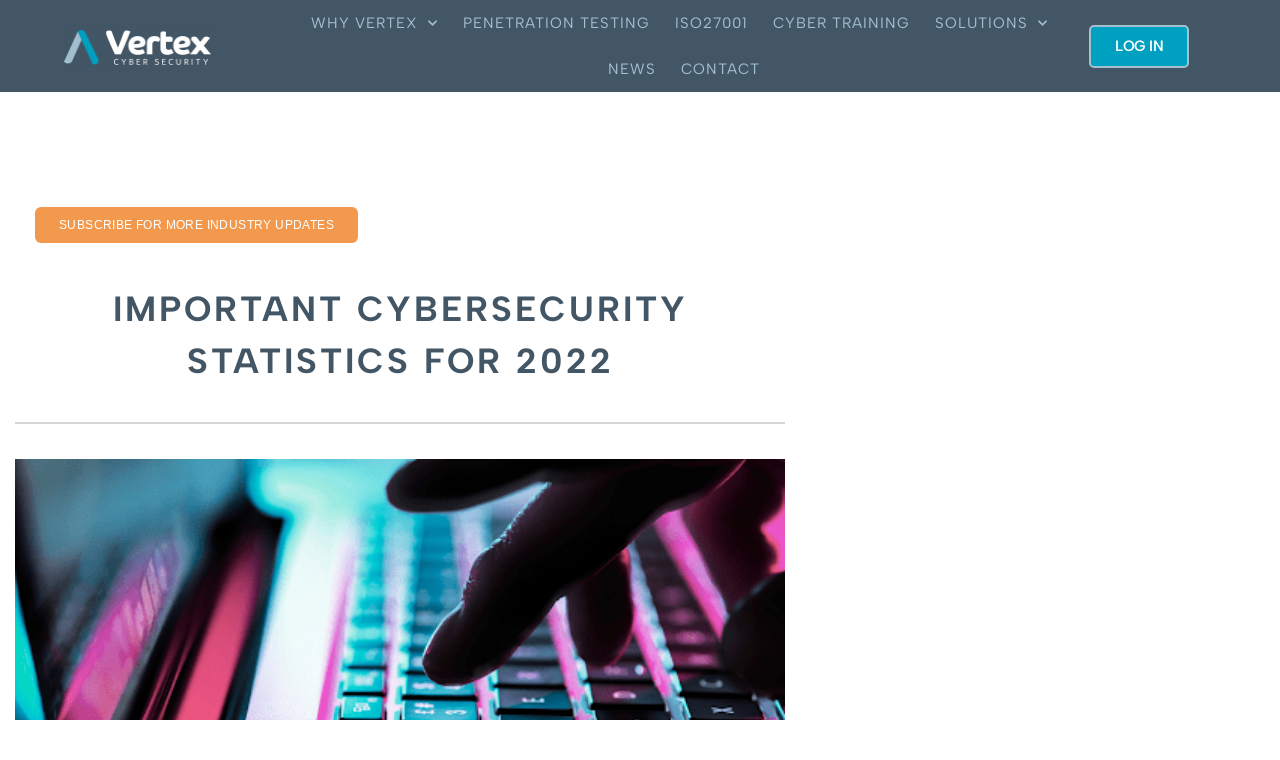

--- FILE ---
content_type: text/html; charset=UTF-8
request_url: https://www.vertexcybersecurity.com.au/important-cybersecurity-statistics-for-2022/
body_size: 137258
content:
<!DOCTYPE html>
<html lang="en-AU">
<head>
<meta charset="UTF-8">
<meta name="viewport" content="width=device-width, initial-scale=1.0, viewport-fit=cover"/>		<meta name='robots' content='index, follow, max-image-preview:large, max-snippet:-1, max-video-preview:-1'/>
<title>Important Cybersecurity Statistics for 2022 - Vertex Cyber Security</title>
<link rel="canonical" href="https://www.vertexcybersecurity.com.au/important-cybersecurity-statistics-for-2022/"/>
<meta property="og:locale" content="en_US"/>
<meta property="og:type" content="article"/>
<meta property="og:title" content="Important Cybersecurity Statistics for 2022"/>
<meta property="og:description" content="We’re only a few months into 2022, but it’s clear that the growing number of cyber attacks and their significant damage to organisations will continue. Cybersecurity spending is increasing, but so are the number of breaches. Here are some statistics to keep in mind as you plan ahead with your staff and security team. Hackers [&hellip;]"/>
<meta property="og:url" content="https://www.vertexcybersecurity.com.au/important-cybersecurity-statistics-for-2022/"/>
<meta property="og:site_name" content="Vertex Cyber Security"/>
<meta property="article:publisher" content="https://www.facebook.com/VertexTechComAu"/>
<meta property="article:published_time" content="2022-03-21T12:18:22+00:00"/>
<meta property="article:modified_time" content="2022-03-21T12:19:44+00:00"/>
<meta property="og:image" content="https://www.vertexcybersecurity.com.au/wp-content/uploads/2022/03/Important-Cybersecurity-Statistics-for-2022-min.png"/>
<meta property="og:image:width" content="512"/>
<meta property="og:image:height" content="256"/>
<meta property="og:image:type" content="image/png"/>
<meta name="author" content="VertexNews"/>
<meta name="twitter:card" content="summary_large_image"/>
<meta name="twitter:creator" content="@VertexTechComAu"/>
<meta name="twitter:site" content="@VertexTechComAu"/>
<script type="application/ld+json" class="yoast-schema-graph">{"@context":"https://schema.org","@graph":[{"@type":"Article","@id":"https://www.vertexcybersecurity.com.au/important-cybersecurity-statistics-for-2022/#article","isPartOf":{"@id":"https://www.vertexcybersecurity.com.au/important-cybersecurity-statistics-for-2022/"},"author":{"name":"VertexNews","@id":"https://www.vertexcybersecurity.com.au/#/schema/person/2d0126fee8ea55edd876741b2be2c799"},"headline":"Important Cybersecurity Statistics for 2022","datePublished":"2022-03-21T12:18:22+00:00","dateModified":"2022-03-21T12:19:44+00:00","mainEntityOfPage":{"@id":"https://www.vertexcybersecurity.com.au/important-cybersecurity-statistics-for-2022/"},"wordCount":222,"publisher":{"@id":"https://www.vertexcybersecurity.com.au/#organization"},"image":{"@id":"https://www.vertexcybersecurity.com.au/important-cybersecurity-statistics-for-2022/#primaryimage"},"thumbnailUrl":"https://www.vertexcybersecurity.com.au/wp-content/uploads/2022/03/Important-Cybersecurity-Statistics-for-2022-min.png","keywords":["Business cybersecurity","cyber attack","cyber risk","cyber security","cyberprotection","Cybersecurity"],"articleSection":["Cyber Security"],"inLanguage":"en-AU"},{"@type":"WebPage","@id":"https://www.vertexcybersecurity.com.au/important-cybersecurity-statistics-for-2022/","url":"https://www.vertexcybersecurity.com.au/important-cybersecurity-statistics-for-2022/","name":"Important Cybersecurity Statistics for 2022 - Vertex Cyber Security","isPartOf":{"@id":"https://www.vertexcybersecurity.com.au/#website"},"primaryImageOfPage":{"@id":"https://www.vertexcybersecurity.com.au/important-cybersecurity-statistics-for-2022/#primaryimage"},"image":{"@id":"https://www.vertexcybersecurity.com.au/important-cybersecurity-statistics-for-2022/#primaryimage"},"thumbnailUrl":"https://www.vertexcybersecurity.com.au/wp-content/uploads/2022/03/Important-Cybersecurity-Statistics-for-2022-min.png","datePublished":"2022-03-21T12:18:22+00:00","dateModified":"2022-03-21T12:19:44+00:00","inLanguage":"en-AU","potentialAction":[{"@type":"ReadAction","target":["https://www.vertexcybersecurity.com.au/important-cybersecurity-statistics-for-2022/"]}]},{"@type":"ImageObject","inLanguage":"en-AU","@id":"https://www.vertexcybersecurity.com.au/important-cybersecurity-statistics-for-2022/#primaryimage","url":"https://www.vertexcybersecurity.com.au/wp-content/uploads/2022/03/Important-Cybersecurity-Statistics-for-2022-min.png","contentUrl":"https://www.vertexcybersecurity.com.au/wp-content/uploads/2022/03/Important-Cybersecurity-Statistics-for-2022-min.png","width":512,"height":256,"caption":"Important Cybersecurity Statistics for 2022-min"},{"@type":"WebSite","@id":"https://www.vertexcybersecurity.com.au/#website","url":"https://www.vertexcybersecurity.com.au/","name":"Vertex Cyber Security","description":"Your Partner in Cyber Security","publisher":{"@id":"https://www.vertexcybersecurity.com.au/#organization"},"potentialAction":[{"@type":"SearchAction","target":{"@type":"EntryPoint","urlTemplate":"https://www.vertexcybersecurity.com.au/?s={search_term_string}"},"query-input":{"@type":"PropertyValueSpecification","valueRequired":true,"valueName":"search_term_string"}}],"inLanguage":"en-AU"},{"@type":"Organization","@id":"https://www.vertexcybersecurity.com.au/#organization","name":"Vertex Cyber Security","url":"https://www.vertexcybersecurity.com.au/","logo":{"@type":"ImageObject","inLanguage":"en-AU","@id":"https://www.vertexcybersecurity.com.au/#/schema/logo/image/","url":"https://www.vertexcybersecurity.com.au/wp-content/uploads/2025/01/Vertex-Cyber-Security-Dark-Large.png","contentUrl":"https://www.vertexcybersecurity.com.au/wp-content/uploads/2025/01/Vertex-Cyber-Security-Dark-Large.png","width":3921,"height":1093,"caption":"Vertex Cyber Security"},"image":{"@id":"https://www.vertexcybersecurity.com.au/#/schema/logo/image/"},"sameAs":["https://www.facebook.com/VertexTechComAu","https://x.com/VertexTechComAu","https://www.linkedin.com/company/vertex-technologies-pty-ltd/"]},{"@type":"Person","@id":"https://www.vertexcybersecurity.com.au/#/schema/person/2d0126fee8ea55edd876741b2be2c799","name":"VertexNews","image":{"@type":"ImageObject","inLanguage":"en-AU","@id":"https://www.vertexcybersecurity.com.au/#/schema/person/image/","url":"https://secure.gravatar.com/avatar/ffd138752c9c0d3afce6b8b44f07f626ad32322fef86ee5f690873d85b89baae?s=96&d=mm&r=g","contentUrl":"https://secure.gravatar.com/avatar/ffd138752c9c0d3afce6b8b44f07f626ad32322fef86ee5f690873d85b89baae?s=96&d=mm&r=g","caption":"VertexNews"}}]}</script>
<link rel='dns-prefetch' href='//static.klaviyo.com'/>
<link rel='dns-prefetch' href='//www.googletagmanager.com'/>
<link rel="alternate" type="application/rss+xml" title="Vertex Cyber Security &raquo; Feed" href="https://www.vertexcybersecurity.com.au/feed/"/>
<link rel="alternate" type="application/rss+xml" title="Vertex Cyber Security &raquo; Comments Feed" href="https://www.vertexcybersecurity.com.au/comments/feed/"/>
<link rel="alternate" type="application/rss+xml" title="Vertex Cyber Security &raquo; Important Cybersecurity Statistics for 2022 Comments Feed" href="https://www.vertexcybersecurity.com.au/important-cybersecurity-statistics-for-2022/feed/"/>
<link rel="alternate" title="oEmbed (JSON)" type="application/json+oembed" href="https://www.vertexcybersecurity.com.au/wp-json/oembed/1.0/embed?url=https%3A%2F%2Fwww.vertexcybersecurity.com.au%2Fimportant-cybersecurity-statistics-for-2022%2F"/>
<link rel="alternate" title="oEmbed (XML)" type="text/xml+oembed" href="https://www.vertexcybersecurity.com.au/wp-json/oembed/1.0/embed?url=https%3A%2F%2Fwww.vertexcybersecurity.com.au%2Fimportant-cybersecurity-statistics-for-2022%2F&#038;format=xml"/>
<script src="//www.googletagmanager.com/gtag/js?id=G-JNR596SW0J" data-cfasync="false" data-wpfc-render="false" async></script>
<script data-cfasync="false" data-wpfc-render="false">var mi_version='9.2.2';
var mi_track_user=true;
var mi_no_track_reason='';
var MonsterInsightsDefaultLocations={"page_location":"https:\/\/www.vertexcybersecurity.com.au\/important-cybersecurity-statistics-for-2022\/"};
if(typeof MonsterInsightsPrivacyGuardFilter==='function'){
var MonsterInsightsLocations=(typeof MonsterInsightsExcludeQuery==='object') ? MonsterInsightsPrivacyGuardFilter(MonsterInsightsExcludeQuery):MonsterInsightsPrivacyGuardFilter(MonsterInsightsDefaultLocations);
}else{
var MonsterInsightsLocations=(typeof MonsterInsightsExcludeQuery==='object') ? MonsterInsightsExcludeQuery:MonsterInsightsDefaultLocations;
}
var disableStrs=[
'ga-disable-G-JNR596SW0J',
];
function __gtagTrackerIsOptedOut(){
for (var index=0; index < disableStrs.length; index++){
if(document.cookie.indexOf(disableStrs[index] + '=true') > -1){
return true;
}}
return false;
}
if(__gtagTrackerIsOptedOut()){
for (var index=0; index < disableStrs.length; index++){
window[disableStrs[index]]=true;
}}
function __gtagTrackerOptout(){
for (var index=0; index < disableStrs.length; index++){
document.cookie=disableStrs[index] + '=true; expires=Thu, 31 Dec 2099 23:59:59 UTC; path=/';
window[disableStrs[index]]=true;
}}
if('undefined'===typeof gaOptout){
function gaOptout(){
__gtagTrackerOptout();
}}
window.dataLayer=window.dataLayer||[];
window.MonsterInsightsDualTracker={
helpers: {},
trackers: {},
};
if(mi_track_user){
function __gtagDataLayer(){
dataLayer.push(arguments);
}
function __gtagTracker(type, name, parameters){
if(!parameters){
parameters={};}
if(parameters.send_to){
__gtagDataLayer.apply(null, arguments);
return;
}
if(type==='event'){
parameters.send_to=monsterinsights_frontend.v4_id;
var hookName=name;
if(typeof parameters['event_category']!=='undefined'){
hookName=parameters['event_category'] + ':' + name;
}
if(typeof MonsterInsightsDualTracker.trackers[hookName]!=='undefined'){
MonsterInsightsDualTracker.trackers[hookName](parameters);
}else{
__gtagDataLayer('event', name, parameters);
}}else{
__gtagDataLayer.apply(null, arguments);
}}
__gtagTracker('js', new Date());
__gtagTracker('set', {
'developer_id.dZGIzZG': true,
});
if(MonsterInsightsLocations.page_location){
__gtagTracker('set', MonsterInsightsLocations);
}
__gtagTracker('config', 'G-JNR596SW0J', {"forceSSL":"true","link_attribution":"true"});
window.gtag=__gtagTracker;										(function (){
var noopfn=function (){
return null;
};
var newtracker=function (){
return new Tracker();
};
var Tracker=function (){
return null;
};
var p=Tracker.prototype;
p.get=noopfn;
p.set=noopfn;
p.send=function (){
var args=Array.prototype.slice.call(arguments);
args.unshift('send');
__gaTracker.apply(null, args);
};
var __gaTracker=function (){
var len=arguments.length;
if(len===0){
return;
}
var f=arguments[len - 1];
if(typeof f!=='object'||f===null||typeof f.hitCallback!=='function'){
if('send'===arguments[0]){
var hitConverted, hitObject=false, action;
if('event'===arguments[1]){
if('undefined'!==typeof arguments[3]){
hitObject={
'eventAction': arguments[3],
'eventCategory': arguments[2],
'eventLabel': arguments[4],
'value': arguments[5] ? arguments[5]:1,
}}
}
if('pageview'===arguments[1]){
if('undefined'!==typeof arguments[2]){
hitObject={
'eventAction': 'page_view',
'page_path': arguments[2],
}}
}
if(typeof arguments[2]==='object'){
hitObject=arguments[2];
}
if(typeof arguments[5]==='object'){
Object.assign(hitObject, arguments[5]);
}
if('undefined'!==typeof arguments[1].hitType){
hitObject=arguments[1];
if('pageview'===hitObject.hitType){
hitObject.eventAction='page_view';
}}
if(hitObject){
action='timing'===arguments[1].hitType ? 'timing_complete':hitObject.eventAction;
hitConverted=mapArgs(hitObject);
__gtagTracker('event', action, hitConverted);
}}
return;
}
function mapArgs(args){
var arg, hit={};
var gaMap={
'eventCategory': 'event_category',
'eventAction': 'event_action',
'eventLabel': 'event_label',
'eventValue': 'event_value',
'nonInteraction': 'non_interaction',
'timingCategory': 'event_category',
'timingVar': 'name',
'timingValue': 'value',
'timingLabel': 'event_label',
'page': 'page_path',
'location': 'page_location',
'title': 'page_title',
'referrer':'page_referrer',
};
for (arg in args){
if(!(!args.hasOwnProperty(arg)||!gaMap.hasOwnProperty(arg))){
hit[gaMap[arg]]=args[arg];
}else{
hit[arg]=args[arg];
}}
return hit;
}
try {
f.hitCallback();
} catch (ex){
}};
__gaTracker.create=newtracker;
__gaTracker.getByName=newtracker;
__gaTracker.getAll=function (){
return [];
};
__gaTracker.remove=noopfn;
__gaTracker.loaded=true;
window['__gaTracker']=__gaTracker;
})();
}else{
console.log("");
(function (){
function __gtagTracker(){
return null;
}
window['__gtagTracker']=__gtagTracker;
window['gtag']=__gtagTracker;
})();
}</script>
<style id='wp-img-auto-sizes-contain-inline-css'>img:is([sizes=auto i],[sizes^="auto," i]){contain-intrinsic-size:3000px 1500px}</style>
<style id='classic-theme-styles-inline-css'>.wp-block-button__link{color:#fff;background-color:#32373c;border-radius:9999px;box-shadow:none;text-decoration:none;padding:calc(.667em + 2px) calc(1.333em + 2px);font-size:1.125em}.wp-block-file__button{background:#32373c;color:#fff;text-decoration:none}</style>
<style id='global-styles-inline-css'>:root{--wp--preset--aspect-ratio--square:1;--wp--preset--aspect-ratio--4-3:4/3;--wp--preset--aspect-ratio--3-4:3/4;--wp--preset--aspect-ratio--3-2:3/2;--wp--preset--aspect-ratio--2-3:2/3;--wp--preset--aspect-ratio--16-9:16/9;--wp--preset--aspect-ratio--9-16:9/16;--wp--preset--color--black:#000000;--wp--preset--color--cyan-bluish-gray:#abb8c3;--wp--preset--color--white:#ffffff;--wp--preset--color--pale-pink:#f78da7;--wp--preset--color--vivid-red:#cf2e2e;--wp--preset--color--luminous-vivid-orange:#ff6900;--wp--preset--color--luminous-vivid-amber:#fcb900;--wp--preset--color--light-green-cyan:#7bdcb5;--wp--preset--color--vivid-green-cyan:#00d084;--wp--preset--color--pale-cyan-blue:#8ed1fc;--wp--preset--color--vivid-cyan-blue:#0693e3;--wp--preset--color--vivid-purple:#9b51e0;--wp--preset--color--accent:#e22658;--wp--preset--color--primary:#000000;--wp--preset--color--secondary:#6d6d6d;--wp--preset--color--subtle-background:#dbdbdb;--wp--preset--color--background:#ffffff;--wp--preset--gradient--vivid-cyan-blue-to-vivid-purple:linear-gradient(135deg,rgb(6,147,227) 0%,rgb(155,81,224) 100%);--wp--preset--gradient--light-green-cyan-to-vivid-green-cyan:linear-gradient(135deg,rgb(122,220,180) 0%,rgb(0,208,130) 100%);--wp--preset--gradient--luminous-vivid-amber-to-luminous-vivid-orange:linear-gradient(135deg,rgb(252,185,0) 0%,rgb(255,105,0) 100%);--wp--preset--gradient--luminous-vivid-orange-to-vivid-red:linear-gradient(135deg,rgb(255,105,0) 0%,rgb(207,46,46) 100%);--wp--preset--gradient--very-light-gray-to-cyan-bluish-gray:linear-gradient(135deg,rgb(238,238,238) 0%,rgb(169,184,195) 100%);--wp--preset--gradient--cool-to-warm-spectrum:linear-gradient(135deg,rgb(74,234,220) 0%,rgb(151,120,209) 20%,rgb(207,42,186) 40%,rgb(238,44,130) 60%,rgb(251,105,98) 80%,rgb(254,248,76) 100%);--wp--preset--gradient--blush-light-purple:linear-gradient(135deg,rgb(255,206,236) 0%,rgb(152,150,240) 100%);--wp--preset--gradient--blush-bordeaux:linear-gradient(135deg,rgb(254,205,165) 0%,rgb(254,45,45) 50%,rgb(107,0,62) 100%);--wp--preset--gradient--luminous-dusk:linear-gradient(135deg,rgb(255,203,112) 0%,rgb(199,81,192) 50%,rgb(65,88,208) 100%);--wp--preset--gradient--pale-ocean:linear-gradient(135deg,rgb(255,245,203) 0%,rgb(182,227,212) 50%,rgb(51,167,181) 100%);--wp--preset--gradient--electric-grass:linear-gradient(135deg,rgb(202,248,128) 0%,rgb(113,206,126) 100%);--wp--preset--gradient--midnight:linear-gradient(135deg,rgb(2,3,129) 0%,rgb(40,116,252) 100%);--wp--preset--font-size--small:18px;--wp--preset--font-size--medium:20px;--wp--preset--font-size--large:26.25px;--wp--preset--font-size--x-large:42px;--wp--preset--font-size--normal:21px;--wp--preset--font-size--larger:32px;--wp--preset--spacing--20:0.44rem;--wp--preset--spacing--30:0.67rem;--wp--preset--spacing--40:1rem;--wp--preset--spacing--50:1.5rem;--wp--preset--spacing--60:2.25rem;--wp--preset--spacing--70:3.38rem;--wp--preset--spacing--80:5.06rem;--wp--preset--shadow--natural:6px 6px 9px rgba(0, 0, 0, 0.2);--wp--preset--shadow--deep:12px 12px 50px rgba(0, 0, 0, 0.4);--wp--preset--shadow--sharp:6px 6px 0px rgba(0, 0, 0, 0.2);--wp--preset--shadow--outlined:6px 6px 0px -3px rgb(255, 255, 255), 6px 6px rgb(0, 0, 0);--wp--preset--shadow--crisp:6px 6px 0px rgb(0, 0, 0);}:where(.is-layout-flex){gap:0.5em;}:where(.is-layout-grid){gap:0.5em;}body .is-layout-flex{display:flex;}.is-layout-flex{flex-wrap:wrap;align-items:center;}.is-layout-flex > :is(*, div){margin:0;}body .is-layout-grid{display:grid;}.is-layout-grid > :is(*, div){margin:0;}:where(.wp-block-columns.is-layout-flex){gap:2em;}:where(.wp-block-columns.is-layout-grid){gap:2em;}:where(.wp-block-post-template.is-layout-flex){gap:1.25em;}:where(.wp-block-post-template.is-layout-grid){gap:1.25em;}.has-black-color{color:var(--wp--preset--color--black) !important;}.has-cyan-bluish-gray-color{color:var(--wp--preset--color--cyan-bluish-gray) !important;}.has-white-color{color:var(--wp--preset--color--white) !important;}.has-pale-pink-color{color:var(--wp--preset--color--pale-pink) !important;}.has-vivid-red-color{color:var(--wp--preset--color--vivid-red) !important;}.has-luminous-vivid-orange-color{color:var(--wp--preset--color--luminous-vivid-orange) !important;}.has-luminous-vivid-amber-color{color:var(--wp--preset--color--luminous-vivid-amber) !important;}.has-light-green-cyan-color{color:var(--wp--preset--color--light-green-cyan) !important;}.has-vivid-green-cyan-color{color:var(--wp--preset--color--vivid-green-cyan) !important;}.has-pale-cyan-blue-color{color:var(--wp--preset--color--pale-cyan-blue) !important;}.has-vivid-cyan-blue-color{color:var(--wp--preset--color--vivid-cyan-blue) !important;}.has-vivid-purple-color{color:var(--wp--preset--color--vivid-purple) !important;}.has-black-background-color{background-color:var(--wp--preset--color--black) !important;}.has-cyan-bluish-gray-background-color{background-color:var(--wp--preset--color--cyan-bluish-gray) !important;}.has-white-background-color{background-color:var(--wp--preset--color--white) !important;}.has-pale-pink-background-color{background-color:var(--wp--preset--color--pale-pink) !important;}.has-vivid-red-background-color{background-color:var(--wp--preset--color--vivid-red) !important;}.has-luminous-vivid-orange-background-color{background-color:var(--wp--preset--color--luminous-vivid-orange) !important;}.has-luminous-vivid-amber-background-color{background-color:var(--wp--preset--color--luminous-vivid-amber) !important;}.has-light-green-cyan-background-color{background-color:var(--wp--preset--color--light-green-cyan) !important;}.has-vivid-green-cyan-background-color{background-color:var(--wp--preset--color--vivid-green-cyan) !important;}.has-pale-cyan-blue-background-color{background-color:var(--wp--preset--color--pale-cyan-blue) !important;}.has-vivid-cyan-blue-background-color{background-color:var(--wp--preset--color--vivid-cyan-blue) !important;}.has-vivid-purple-background-color{background-color:var(--wp--preset--color--vivid-purple) !important;}.has-black-border-color{border-color:var(--wp--preset--color--black) !important;}.has-cyan-bluish-gray-border-color{border-color:var(--wp--preset--color--cyan-bluish-gray) !important;}.has-white-border-color{border-color:var(--wp--preset--color--white) !important;}.has-pale-pink-border-color{border-color:var(--wp--preset--color--pale-pink) !important;}.has-vivid-red-border-color{border-color:var(--wp--preset--color--vivid-red) !important;}.has-luminous-vivid-orange-border-color{border-color:var(--wp--preset--color--luminous-vivid-orange) !important;}.has-luminous-vivid-amber-border-color{border-color:var(--wp--preset--color--luminous-vivid-amber) !important;}.has-light-green-cyan-border-color{border-color:var(--wp--preset--color--light-green-cyan) !important;}.has-vivid-green-cyan-border-color{border-color:var(--wp--preset--color--vivid-green-cyan) !important;}.has-pale-cyan-blue-border-color{border-color:var(--wp--preset--color--pale-cyan-blue) !important;}.has-vivid-cyan-blue-border-color{border-color:var(--wp--preset--color--vivid-cyan-blue) !important;}.has-vivid-purple-border-color{border-color:var(--wp--preset--color--vivid-purple) !important;}.has-vivid-cyan-blue-to-vivid-purple-gradient-background{background:var(--wp--preset--gradient--vivid-cyan-blue-to-vivid-purple) !important;}.has-light-green-cyan-to-vivid-green-cyan-gradient-background{background:var(--wp--preset--gradient--light-green-cyan-to-vivid-green-cyan) !important;}.has-luminous-vivid-amber-to-luminous-vivid-orange-gradient-background{background:var(--wp--preset--gradient--luminous-vivid-amber-to-luminous-vivid-orange) !important;}.has-luminous-vivid-orange-to-vivid-red-gradient-background{background:var(--wp--preset--gradient--luminous-vivid-orange-to-vivid-red) !important;}.has-very-light-gray-to-cyan-bluish-gray-gradient-background{background:var(--wp--preset--gradient--very-light-gray-to-cyan-bluish-gray) !important;}.has-cool-to-warm-spectrum-gradient-background{background:var(--wp--preset--gradient--cool-to-warm-spectrum) !important;}.has-blush-light-purple-gradient-background{background:var(--wp--preset--gradient--blush-light-purple) !important;}.has-blush-bordeaux-gradient-background{background:var(--wp--preset--gradient--blush-bordeaux) !important;}.has-luminous-dusk-gradient-background{background:var(--wp--preset--gradient--luminous-dusk) !important;}.has-pale-ocean-gradient-background{background:var(--wp--preset--gradient--pale-ocean) !important;}.has-electric-grass-gradient-background{background:var(--wp--preset--gradient--electric-grass) !important;}.has-midnight-gradient-background{background:var(--wp--preset--gradient--midnight) !important;}.has-small-font-size{font-size:var(--wp--preset--font-size--small) !important;}.has-medium-font-size{font-size:var(--wp--preset--font-size--medium) !important;}.has-large-font-size{font-size:var(--wp--preset--font-size--large) !important;}.has-x-large-font-size{font-size:var(--wp--preset--font-size--x-large) !important;}:where(.wp-block-post-template.is-layout-flex){gap:1.25em;}:where(.wp-block-post-template.is-layout-grid){gap:1.25em;}:where(.wp-block-term-template.is-layout-flex){gap:1.25em;}:where(.wp-block-term-template.is-layout-grid){gap:1.25em;}:where(.wp-block-columns.is-layout-flex){gap:2em;}:where(.wp-block-columns.is-layout-grid){gap:2em;}:root :where(.wp-block-pullquote){font-size:1.5em;line-height:1.6;}</style>
<link rel="stylesheet" type="text/css" href="https://cache.vertexcybersecurity.com/wp-content/cache/wpfc-minified/8bjn14p9/fgsh4.css" media="all"/>
<style id='twentytwenty-style-inline-css'>.color-accent,.color-accent-hover:hover,.color-accent-hover:focus,:root .has-accent-color,.has-drop-cap:not(:focus):first-letter,.wp-block-button.is-style-outline,a{color:#e22658;}blockquote,.border-color-accent,.border-color-accent-hover:hover,.border-color-accent-hover:focus{border-color:#e22658;}button,.button,.faux-button,.wp-block-button__link,.wp-block-file .wp-block-file__button,input[type="button"],input[type="reset"],input[type="submit"],.bg-accent,.bg-accent-hover:hover,.bg-accent-hover:focus,:root .has-accent-background-color,.comment-reply-link{background-color:#e22658;}.fill-children-accent,.fill-children-accent *{fill:#e22658;}:root .has-background-color,button,.button,.faux-button,.wp-block-button__link,.wp-block-file__button,input[type="button"],input[type="reset"],input[type="submit"],.wp-block-button,.comment-reply-link,.has-background.has-primary-background-color:not(.has-text-color),.has-background.has-primary-background-color *:not(.has-text-color),.has-background.has-accent-background-color:not(.has-text-color),.has-background.has-accent-background-color *:not(.has-text-color){color:#ffffff;}:root .has-background-background-color{background-color:#ffffff;}body,.entry-title a,:root .has-primary-color{color:#000000;}:root .has-primary-background-color{background-color:#000000;}cite,figcaption,.wp-caption-text,.post-meta,.entry-content .wp-block-archives li,.entry-content .wp-block-categories li,.entry-content .wp-block-latest-posts li,.wp-block-latest-comments__comment-date,.wp-block-latest-posts__post-date,.wp-block-embed figcaption,.wp-block-image figcaption,.wp-block-pullquote cite,.comment-metadata,.comment-respond .comment-notes,.comment-respond .logged-in-as,.pagination .dots,.entry-content hr:not(.has-background),hr.styled-separator,:root .has-secondary-color{color:#6d6d6d;}:root .has-secondary-background-color{background-color:#6d6d6d;}pre,fieldset,input,textarea,table,table *,hr{border-color:#dbdbdb;}caption,code,code,kbd,samp,.wp-block-table.is-style-stripes tbody tr:nth-child(odd),:root .has-subtle-background-background-color{background-color:#dbdbdb;}.wp-block-table.is-style-stripes{border-bottom-color:#dbdbdb;}.wp-block-latest-posts.is-grid li{border-top-color:#dbdbdb;}:root .has-subtle-background-color{color:#dbdbdb;}body:not(.overlay-header) .primary-menu > li > a,body:not(.overlay-header) .primary-menu > li > .icon,.modal-menu a,.footer-menu a, .footer-widgets a,#site-footer .wp-block-button.is-style-outline,.wp-block-pullquote:before,.singular:not(.overlay-header) .entry-header a,.archive-header a,.header-footer-group .color-accent,.header-footer-group .color-accent-hover:hover{color:#cd2653;}.social-icons a,#site-footer button:not(.toggle),#site-footer .button,#site-footer .faux-button,#site-footer .wp-block-button__link,#site-footer .wp-block-file__button,#site-footer input[type="button"],#site-footer input[type="reset"],#site-footer input[type="submit"]{background-color:#cd2653;}.header-footer-group,body:not(.overlay-header) #site-header .toggle,.menu-modal .toggle{color:#000000;}body:not(.overlay-header) .primary-menu ul{background-color:#000000;}body:not(.overlay-header) .primary-menu > li > ul:after{border-bottom-color:#000000;}body:not(.overlay-header) .primary-menu ul ul:after{border-left-color:#000000;}.site-description,body:not(.overlay-header) .toggle-inner .toggle-text,.widget .post-date,.widget .rss-date,.widget_archive li,.widget_categories li,.widget cite,.widget_pages li,.widget_meta li,.widget_nav_menu li,.powered-by-wordpress,.to-the-top,.singular .entry-header .post-meta,.singular:not(.overlay-header) .entry-header .post-meta a{color:#6d6d6d;}.header-footer-group pre,.header-footer-group fieldset,.header-footer-group input,.header-footer-group textarea,.header-footer-group table,.header-footer-group table *,.footer-nav-widgets-wrapper,#site-footer,.menu-modal nav *,.footer-widgets-outer-wrapper,.footer-top{border-color:#dcd7ca;}.header-footer-group table caption,body:not(.overlay-header) .header-inner .toggle-wrapper::before{background-color:#dcd7ca;}</style>
<link rel="stylesheet" type="text/css" href="https://cache.vertexcybersecurity.com/wp-content/cache/wpfc-minified/kwrnnvv9/fgsh4.css" media="print"/>
<link rel="stylesheet" type="text/css" href="https://cache.vertexcybersecurity.com/wp-content/cache/wpfc-minified/fcy91jp6/fgsh4.css" media="all"/>
<style id='elementor-frontend-inline-css'>.elementor-kit-282{--e-global-color-primary:#00A0C1;--e-global-color-secondary:#A3C0D1;--e-global-color-text:#435666;--e-global-color-accent:#F3994D;--e-global-color-21f016d:#F3903F;--e-global-color-73b0ed4:#465B6C;--e-global-typography-primary-font-family:"Albert Sans";--e-global-typography-primary-font-size:20px;--e-global-typography-primary-font-weight:600;--e-global-typography-secondary-font-family:"Albert Sans";--e-global-typography-secondary-font-size:15px;--e-global-typography-secondary-font-weight:400;--e-global-typography-text-font-family:"Albert Sans";--e-global-typography-text-font-size:15px;--e-global-typography-text-font-weight:400;--e-global-typography-accent-font-family:"Albert Sans";--e-global-typography-accent-font-weight:500;font-family:"Spartan", Sans-serif;}.elementor-kit-282 e-page-transition{background-color:#FFBC7D;}.elementor-kit-282 a{color:#F3903F;}.elementor-kit-282 a:hover{color:#F66F00;}.elementor-section.elementor-section-boxed > .elementor-container{max-width:1140px;}.e-con{--container-max-width:1140px;}.elementor-widget:not(:last-child){margin-block-end:20px;}.elementor-element{--widgets-spacing:20px 20px;--widgets-spacing-row:20px;--widgets-spacing-column:20px;}{}h1.entry-title{display:var(--page-title-display);}@media(max-width:1024px){.elementor-section.elementor-section-boxed > .elementor-container{max-width:1024px;}.e-con{--container-max-width:1024px;}}@media(max-width:767px){.elementor-section.elementor-section-boxed > .elementor-container{max-width:767px;}.e-con{--container-max-width:767px;}}
.elementor-widget-text-editor{font-family:var( --e-global-typography-text-font-family ), Sans-serif;font-size:var( --e-global-typography-text-font-size );font-weight:var( --e-global-typography-text-font-weight );color:var( --e-global-color-text );}.elementor-widget-text-editor.elementor-drop-cap-view-stacked .elementor-drop-cap{background-color:var( --e-global-color-primary );}.elementor-widget-text-editor.elementor-drop-cap-view-framed .elementor-drop-cap, .elementor-widget-text-editor.elementor-drop-cap-view-default .elementor-drop-cap{color:var( --e-global-color-primary );border-color:var( --e-global-color-primary );}.elementor-4147 .elementor-element.elementor-element-64faf8b{font-family:"Spartan", Sans-serif;font-weight:400;}@media(max-width:1024px){.elementor-widget-text-editor{font-size:var( --e-global-typography-text-font-size );}}@media(max-width:767px){.elementor-widget-text-editor{font-size:var( --e-global-typography-text-font-size );}}
.elementor-31 .elementor-element.elementor-element-41508ac5:not(.elementor-motion-effects-element-type-background), .elementor-31 .elementor-element.elementor-element-41508ac5 > .elementor-motion-effects-container > .elementor-motion-effects-layer{background-color:#435666;background-image:url("https://cache.vertexcybersecurity.com/wp-content/uploads/2020/10/panorama-peak-mountain-snow-covered-scaled-e1678797265727.jpg");}.elementor-31 .elementor-element.elementor-element-41508ac5 > .elementor-container{min-height:60px;}.elementor-31 .elementor-element.elementor-element-41508ac5{border-style:solid;border-width:0px 0px 0px 0px;border-color:#E7E7E7;transition:background 0.3s, border 0.3s, border-radius 0.3s, box-shadow 0.3s;padding:0% 5% 0% 5%;}.elementor-31 .elementor-element.elementor-element-41508ac5 > .elementor-background-overlay{transition:background 0.3s, border-radius 0.3s, opacity 0.3s;}.elementor-bc-flex-widget .elementor-31 .elementor-element.elementor-element-2c83a98f.elementor-column .elementor-widget-wrap{align-items:center;}.elementor-31 .elementor-element.elementor-element-2c83a98f.elementor-column.elementor-element[data-element_type="column"] > .elementor-widget-wrap.elementor-element-populated{align-content:center;align-items:center;}.elementor-31 .elementor-element.elementor-element-2c83a98f.elementor-column > .elementor-widget-wrap{justify-content:space-around;}.elementor-31 .elementor-element.elementor-element-2c83a98f > .elementor-element-populated{padding:0px 0px 0px 0px;}.elementor-widget-image .widget-image-caption{color:var( --e-global-color-text );font-family:var( --e-global-typography-text-font-family ), Sans-serif;font-size:var( --e-global-typography-text-font-size );font-weight:var( --e-global-typography-text-font-weight );}.elementor-31 .elementor-element.elementor-element-321619b8 > .elementor-widget-container{margin:10px 0px 10px 0px;padding:0px 0px 0px 0px;}.elementor-31 .elementor-element.elementor-element-321619b8{text-align:start;}.elementor-31 .elementor-element.elementor-element-321619b8 img{width:64%;}.elementor-bc-flex-widget .elementor-31 .elementor-element.elementor-element-3650fa7b.elementor-column .elementor-widget-wrap{align-items:center;}.elementor-31 .elementor-element.elementor-element-3650fa7b.elementor-column.elementor-element[data-element_type="column"] > .elementor-widget-wrap.elementor-element-populated{align-content:center;align-items:center;}.elementor-31 .elementor-element.elementor-element-3650fa7b > .elementor-element-populated{padding:0px 0px 0px 0px;}.elementor-widget-nav-menu .elementor-nav-menu .elementor-item{font-family:var( --e-global-typography-primary-font-family ), Sans-serif;font-size:var( --e-global-typography-primary-font-size );font-weight:var( --e-global-typography-primary-font-weight );}.elementor-widget-nav-menu .elementor-nav-menu--main .elementor-item{color:var( --e-global-color-text );fill:var( --e-global-color-text );}.elementor-widget-nav-menu .elementor-nav-menu--main .elementor-item:hover,
.elementor-widget-nav-menu .elementor-nav-menu--main .elementor-item.elementor-item-active, .elementor-widget-nav-menu .elementor-nav-menu--main .elementor-item.highlighted, .elementor-widget-nav-menu .elementor-nav-menu--main .elementor-item:focus{color:var( --e-global-color-accent );fill:var( --e-global-color-accent );}.elementor-widget-nav-menu .elementor-nav-menu--main:not(.e--pointer-framed) .elementor-item:before,
.elementor-widget-nav-menu .elementor-nav-menu--main:not(.e--pointer-framed) .elementor-item:after{background-color:var( --e-global-color-accent );}.elementor-widget-nav-menu .e--pointer-framed .elementor-item:before,
.elementor-widget-nav-menu .e--pointer-framed .elementor-item:after{border-color:var( --e-global-color-accent );}.elementor-widget-nav-menu{--e-nav-menu-divider-color:var( --e-global-color-text );}.elementor-widget-nav-menu .elementor-nav-menu--dropdown .elementor-item, .elementor-widget-nav-menu .elementor-nav-menu--dropdown  .elementor-sub-item{font-family:var( --e-global-typography-accent-font-family ), Sans-serif;font-weight:var( --e-global-typography-accent-font-weight );}.elementor-31 .elementor-element.elementor-element-317269d3 > .elementor-widget-container{margin:0px 0px 0px 0px;padding:0px 0px 0px 0px;}.elementor-31 .elementor-element.elementor-element-317269d3 .elementor-menu-toggle{margin:0 auto;background-color:#FFFFFF;}.elementor-31 .elementor-element.elementor-element-317269d3 .elementor-nav-menu .elementor-item{font-family:"Albert Sans", Sans-serif;font-size:15px;font-weight:400;text-transform:uppercase;letter-spacing:1px;}.elementor-31 .elementor-element.elementor-element-317269d3 .elementor-nav-menu--main .elementor-item{color:#A3C0D1;fill:#A3C0D1;padding-left:8px;padding-right:8px;}.elementor-31 .elementor-element.elementor-element-317269d3 .elementor-nav-menu--main .elementor-item:hover,
.elementor-31 .elementor-element.elementor-element-317269d3 .elementor-nav-menu--main .elementor-item.elementor-item-active, .elementor-31 .elementor-element.elementor-element-317269d3 .elementor-nav-menu--main .elementor-item.highlighted, .elementor-31 .elementor-element.elementor-element-317269d3 .elementor-nav-menu--main .elementor-item:focus{color:#FFFFFF;fill:#FFFFFF;}.elementor-31 .elementor-element.elementor-element-317269d3 .elementor-nav-menu--main .elementor-item.elementor-item-active{color:#FFFFFF;}.elementor-31 .elementor-element.elementor-element-317269d3{--e-nav-menu-horizontal-menu-item-margin:calc( 9px / 2 );--nav-menu-icon-size:20px;}.elementor-31 .elementor-element.elementor-element-317269d3 .elementor-nav-menu--main:not(.elementor-nav-menu--layout-horizontal) .elementor-nav-menu > li:not(:last-child){margin-bottom:9px;}.elementor-31 .elementor-element.elementor-element-317269d3 .elementor-nav-menu--dropdown a, .elementor-31 .elementor-element.elementor-element-317269d3 .elementor-menu-toggle{color:#A3C0D1;fill:#A3C0D1;}.elementor-31 .elementor-element.elementor-element-317269d3 .elementor-nav-menu--dropdown{background-color:#435666;}.elementor-31 .elementor-element.elementor-element-317269d3 .elementor-nav-menu--dropdown a:hover,
.elementor-31 .elementor-element.elementor-element-317269d3 .elementor-nav-menu--dropdown a:focus, .elementor-31 .elementor-element.elementor-element-317269d3 .elementor-nav-menu--dropdown a.elementor-item-active, .elementor-31 .elementor-element.elementor-element-317269d3 .elementor-nav-menu--dropdown a.highlighted, .elementor-31 .elementor-element.elementor-element-317269d3 .elementor-menu-toggle:hover, .elementor-31 .elementor-element.elementor-element-317269d3 .elementor-menu-toggle:focus{color:#9E9E9E;}.elementor-31 .elementor-element.elementor-element-317269d3 .elementor-nav-menu--dropdown a:hover,
.elementor-31 .elementor-element.elementor-element-317269d3 .elementor-nav-menu--dropdown a:focus, .elementor-31 .elementor-element.elementor-element-317269d3 .elementor-nav-menu--dropdown a.elementor-item-active, .elementor-31 .elementor-element.elementor-element-317269d3 .elementor-nav-menu--dropdown a.highlighted{background-color:#FFFFFF;}.elementor-31 .elementor-element.elementor-element-317269d3 .elementor-nav-menu--dropdown a.elementor-item-active{color:#9E9E9E;}.elementor-31 .elementor-element.elementor-element-317269d3 .elementor-nav-menu--dropdown .elementor-item, .elementor-31 .elementor-element.elementor-element-317269d3 .elementor-nav-menu--dropdown  .elementor-sub-item{font-family:"Albert Sans", Sans-serif;font-weight:400;}.elementor-31 .elementor-element.elementor-element-317269d3 .elementor-nav-menu--dropdown li:not(:last-child){border-style:none;border-bottom-width:1px;}.elementor-31 .elementor-element.elementor-element-317269d3 div.elementor-menu-toggle{color:#000000;}.elementor-31 .elementor-element.elementor-element-317269d3 div.elementor-menu-toggle svg{fill:#000000;}.elementor-31 .elementor-element.elementor-element-317269d3 div.elementor-menu-toggle:hover, .elementor-31 .elementor-element.elementor-element-317269d3 div.elementor-menu-toggle:focus{color:#000000;}.elementor-31 .elementor-element.elementor-element-317269d3 div.elementor-menu-toggle:hover svg, .elementor-31 .elementor-element.elementor-element-317269d3 div.elementor-menu-toggle:focus svg{fill:#000000;}.elementor-bc-flex-widget .elementor-31 .elementor-element.elementor-element-49c4cf9.elementor-column .elementor-widget-wrap{align-items:center;}.elementor-31 .elementor-element.elementor-element-49c4cf9.elementor-column.elementor-element[data-element_type="column"] > .elementor-widget-wrap.elementor-element-populated{align-content:center;align-items:center;}.elementor-31 .elementor-element.elementor-element-49c4cf9.elementor-column > .elementor-widget-wrap{justify-content:flex-end;}.elementor-31 .elementor-element.elementor-element-49c4cf9 > .elementor-element-populated{border-style:none;padding:0px 0px 0px 0px;}.elementor-widget-button .elementor-button{background-color:var( --e-global-color-accent );font-family:var( --e-global-typography-accent-font-family ), Sans-serif;font-weight:var( --e-global-typography-accent-font-weight );}.elementor-31 .elementor-element.elementor-element-0886c55 .elementor-button{background-color:var( --e-global-color-primary );font-family:"Albert Sans", Sans-serif;font-weight:600;fill:#FFFFFF;color:#FFFFFF;border-style:solid;border-width:2px 2px 2px 2px;border-color:var( --e-global-color-secondary );border-radius:5px 5px 5px 5px;}.elementor-31 .elementor-element.elementor-element-0886c55 .elementor-button:hover, .elementor-31 .elementor-element.elementor-element-0886c55 .elementor-button:focus{color:#FFFFFF;border-color:var( --e-global-color-primary );}.elementor-31 .elementor-element.elementor-element-0886c55 .elementor-button:hover svg, .elementor-31 .elementor-element.elementor-element-0886c55 .elementor-button:focus svg{fill:#FFFFFF;}.elementor-theme-builder-content-area{height:400px;}.elementor-location-header:before, .elementor-location-footer:before{content:"";display:table;clear:both;}@media(max-width:1024px){.elementor-31 .elementor-element.elementor-element-41508ac5{border-width:0px 0px 0px 0px;}.elementor-widget-image .widget-image-caption{font-size:var( --e-global-typography-text-font-size );}.elementor-31 .elementor-element.elementor-element-321619b8{width:100%;max-width:100%;text-align:center;}.elementor-31 .elementor-element.elementor-element-321619b8 > .elementor-widget-container{margin:5px 0px 5px 0px;padding:10px 0px 10px 0px;}.elementor-widget-nav-menu .elementor-nav-menu .elementor-item{font-size:var( --e-global-typography-primary-font-size );}.elementor-31 .elementor-element.elementor-element-317269d3 > .elementor-widget-container{margin:0px 0px 0px 0px;}.elementor-31 .elementor-element.elementor-element-317269d3 .elementor-nav-menu .elementor-item{font-size:14px;}.elementor-31 .elementor-element.elementor-element-317269d3 .elementor-nav-menu--main .elementor-item{padding-left:14px;padding-right:14px;padding-top:10px;padding-bottom:10px;}.elementor-31 .elementor-element.elementor-element-317269d3{--e-nav-menu-horizontal-menu-item-margin:calc( 13px / 2 );}.elementor-31 .elementor-element.elementor-element-317269d3 .elementor-nav-menu--main:not(.elementor-nav-menu--layout-horizontal) .elementor-nav-menu > li:not(:last-child){margin-bottom:13px;}.elementor-31 .elementor-element.elementor-element-0886c55 > .elementor-widget-container{margin:10px 0px 10px 0px;}}@media(max-width:767px){.elementor-31 .elementor-element.elementor-element-41508ac5{border-width:0px 0px 1px 0px;}.elementor-31 .elementor-element.elementor-element-2c83a98f{width:100%;}.elementor-widget-image .widget-image-caption{font-size:var( --e-global-typography-text-font-size );}.elementor-31 .elementor-element.elementor-element-321619b8{width:100%;max-width:100%;text-align:center;}.elementor-31 .elementor-element.elementor-element-321619b8 > .elementor-widget-container{margin:0px 0px 0px 0px;}.elementor-31 .elementor-element.elementor-element-3650fa7b{width:100%;}.elementor-widget-nav-menu .elementor-nav-menu .elementor-item{font-size:var( --e-global-typography-primary-font-size );}.elementor-31 .elementor-element.elementor-element-317269d3{width:100%;max-width:100%;--e-nav-menu-horizontal-menu-item-margin:calc( 0px / 2 );--nav-menu-icon-size:21px;}.elementor-31 .elementor-element.elementor-element-317269d3 .elementor-nav-menu--main .elementor-item{padding-left:0px;padding-right:0px;padding-top:0px;padding-bottom:0px;}.elementor-31 .elementor-element.elementor-element-317269d3 .elementor-nav-menu--main:not(.elementor-nav-menu--layout-horizontal) .elementor-nav-menu > li:not(:last-child){margin-bottom:0px;}.elementor-31 .elementor-element.elementor-element-317269d3 .elementor-nav-menu--dropdown .elementor-item, .elementor-31 .elementor-element.elementor-element-317269d3 .elementor-nav-menu--dropdown  .elementor-sub-item{font-size:15px;}.elementor-31 .elementor-element.elementor-element-317269d3 .elementor-nav-menu--dropdown a{padding-top:15px;padding-bottom:15px;}.elementor-31 .elementor-element.elementor-element-317269d3 .elementor-nav-menu--main > .elementor-nav-menu > li > .elementor-nav-menu--dropdown, .elementor-31 .elementor-element.elementor-element-317269d3 .elementor-nav-menu__container.elementor-nav-menu--dropdown{margin-top:-37px !important;}.elementor-31 .elementor-element.elementor-element-317269d3 .elementor-menu-toggle{border-width:0px;border-radius:0px;}.elementor-31 .elementor-element.elementor-element-49c4cf9{width:100%;}}@media(min-width:768px){.elementor-31 .elementor-element.elementor-element-2c83a98f{width:20%;}.elementor-31 .elementor-element.elementor-element-3650fa7b{width:67.332%;}.elementor-31 .elementor-element.elementor-element-49c4cf9{width:12%;}}@media(max-width:1024px) and (min-width:768px){.elementor-31 .elementor-element.elementor-element-2c83a98f{width:100%;}.elementor-31 .elementor-element.elementor-element-3650fa7b{width:100%;}.elementor-31 .elementor-element.elementor-element-49c4cf9{width:100%;}}
.elementor-64 .elementor-element.elementor-element-2581d70:not(.elementor-motion-effects-element-type-background), .elementor-64 .elementor-element.elementor-element-2581d70 > .elementor-motion-effects-container > .elementor-motion-effects-layer{background-color:#435666;}.elementor-64 .elementor-element.elementor-element-2581d70{transition:background 0.3s, border 0.3s, border-radius 0.3s, box-shadow 0.3s;}.elementor-64 .elementor-element.elementor-element-2581d70 > .elementor-background-overlay{transition:background 0.3s, border-radius 0.3s, opacity 0.3s;}.elementor-widget-heading .elementor-heading-title{font-family:var( --e-global-typography-primary-font-family ), Sans-serif;font-size:var( --e-global-typography-primary-font-size );font-weight:var( --e-global-typography-primary-font-weight );color:var( --e-global-color-primary );}.elementor-64 .elementor-element.elementor-element-6ff37fa{text-align:center;}.elementor-64 .elementor-element.elementor-element-6ff37fa .elementor-heading-title{font-family:"Albert Sans", Sans-serif;font-size:20px;font-weight:600;color:#00A0C1;}.elementor-64 .elementor-element.elementor-element-1051036 .elementor-repeater-item-26a00de.elementor-social-icon{background-color:#435666;}.elementor-64 .elementor-element.elementor-element-1051036 .elementor-repeater-item-2226982.elementor-social-icon{background-color:#435666;}.elementor-64 .elementor-element.elementor-element-1051036 .elementor-repeater-item-2226982.elementor-social-icon i{color:#FFFFFF;}.elementor-64 .elementor-element.elementor-element-1051036 .elementor-repeater-item-2226982.elementor-social-icon svg{fill:#FFFFFF;}.elementor-64 .elementor-element.elementor-element-1051036 .elementor-repeater-item-543aaa2.elementor-social-icon{background-color:#435666;}.elementor-64 .elementor-element.elementor-element-1051036 .elementor-repeater-item-543aaa2.elementor-social-icon i{color:#FFFFFF;}.elementor-64 .elementor-element.elementor-element-1051036 .elementor-repeater-item-543aaa2.elementor-social-icon svg{fill:#FFFFFF;}.elementor-64 .elementor-element.elementor-element-1051036 .elementor-repeater-item-87b1c33.elementor-social-icon{background-color:#435666;}.elementor-64 .elementor-element.elementor-element-1051036 .elementor-repeater-item-87b1c33.elementor-social-icon i{color:#FFFFFF;}.elementor-64 .elementor-element.elementor-element-1051036 .elementor-repeater-item-87b1c33.elementor-social-icon svg{fill:#FFFFFF;}.elementor-64 .elementor-element.elementor-element-1051036{--grid-template-columns:repeat(0, auto);--grid-column-gap:5px;--grid-row-gap:0px;}.elementor-64 .elementor-element.elementor-element-1051036 .elementor-widget-container{text-align:center;}.elementor-widget-divider{--divider-color:var( --e-global-color-secondary );}.elementor-widget-divider .elementor-divider__text{color:var( --e-global-color-secondary );font-family:var( --e-global-typography-secondary-font-family ), Sans-serif;font-size:var( --e-global-typography-secondary-font-size );font-weight:var( --e-global-typography-secondary-font-weight );}.elementor-widget-divider.elementor-view-stacked .elementor-icon{background-color:var( --e-global-color-secondary );}.elementor-widget-divider.elementor-view-framed .elementor-icon, .elementor-widget-divider.elementor-view-default .elementor-icon{color:var( --e-global-color-secondary );border-color:var( --e-global-color-secondary );}.elementor-widget-divider.elementor-view-framed .elementor-icon, .elementor-widget-divider.elementor-view-default .elementor-icon svg{fill:var( --e-global-color-secondary );}.elementor-64 .elementor-element.elementor-element-815eab4{--divider-border-style:solid;--divider-color:#FFFFFF;--divider-border-width:2px;}.elementor-64 .elementor-element.elementor-element-815eab4 .elementor-divider-separator{width:75%;margin:0 auto;margin-center:0;}.elementor-64 .elementor-element.elementor-element-815eab4 .elementor-divider{text-align:center;padding-block-start:15px;padding-block-end:15px;}.elementor-64 .elementor-element.elementor-element-f270b3a > .elementor-container{max-width:1200px;}.elementor-64 .elementor-element.elementor-element-f270b3a{margin-top:-50px;margin-bottom:-50px;}.elementor-64 .elementor-element.elementor-element-ccb9bbd > .elementor-widget-wrap > .elementor-widget:not(.elementor-widget__width-auto):not(.elementor-widget__width-initial):not(:last-child):not(.elementor-absolute){margin-block-end:20px;}.elementor-64 .elementor-element.elementor-element-ccb9bbd > .elementor-element-populated{margin:0px 20px 0px 0px;--e-column-margin-right:20px;--e-column-margin-left:0px;}.elementor-widget-image .widget-image-caption{color:var( --e-global-color-text );font-family:var( --e-global-typography-text-font-family ), Sans-serif;font-size:var( --e-global-typography-text-font-size );font-weight:var( --e-global-typography-text-font-weight );}.elementor-64 .elementor-element.elementor-element-460dd2a > .elementor-widget-container{margin:0px 0px 10px 0px;}.elementor-64 .elementor-element.elementor-element-460dd2a{text-align:center;}.elementor-64 .elementor-element.elementor-element-460dd2a img{width:52%;}.elementor-widget-text-editor{font-family:var( --e-global-typography-text-font-family ), Sans-serif;font-size:var( --e-global-typography-text-font-size );font-weight:var( --e-global-typography-text-font-weight );color:var( --e-global-color-text );}.elementor-widget-text-editor.elementor-drop-cap-view-stacked .elementor-drop-cap{background-color:var( --e-global-color-primary );}.elementor-widget-text-editor.elementor-drop-cap-view-framed .elementor-drop-cap, .elementor-widget-text-editor.elementor-drop-cap-view-default .elementor-drop-cap{color:var( --e-global-color-primary );border-color:var( --e-global-color-primary );}.elementor-64 .elementor-element.elementor-element-bbeac5a > .elementor-widget-container{margin:0px 0px -15px 0px;}.elementor-64 .elementor-element.elementor-element-bbeac5a{text-align:center;font-family:"Albert Sans", Sans-serif;font-size:15px;font-weight:600;color:#FFFFFF;}.elementor-64 .elementor-element.elementor-element-990b6e3 > .elementor-widget-container{margin:0px 0px -15px 0px;}.elementor-64 .elementor-element.elementor-element-990b6e3{text-align:center;font-family:"Albert Sans", Sans-serif;font-size:15px;font-weight:600;color:#FFFFFF7A;}.elementor-64 .elementor-element.elementor-element-5b37ec1 > .elementor-widget-wrap > .elementor-widget:not(.elementor-widget__width-auto):not(.elementor-widget__width-initial):not(:last-child):not(.elementor-absolute){margin-block-end:20px;}.elementor-64 .elementor-element.elementor-element-34a44dd > .elementor-widget-container{margin:0px 0px -15px 0px;}.elementor-64 .elementor-element.elementor-element-34a44dd{text-align:center;font-family:"Albert Sans", Sans-serif;font-size:15px;font-weight:600;color:#FFFFFF;}.elementor-64 .elementor-element.elementor-element-04c7d1d{padding:0px 0px 0px 0px;}.elementor-bc-flex-widget .elementor-64 .elementor-element.elementor-element-ad6dd53.elementor-column .elementor-widget-wrap{align-items:center;}.elementor-64 .elementor-element.elementor-element-ad6dd53.elementor-column.elementor-element[data-element_type="column"] > .elementor-widget-wrap.elementor-element-populated{align-content:center;align-items:center;}.elementor-64 .elementor-element.elementor-element-2145911 > .elementor-widget-container{padding:0px 0px 0px 0px;border-style:none;border-radius:0px 0px 0px 0px;}.elementor-64 .elementor-element.elementor-element-2145911 img{width:100%;opacity:1;border-style:solid;border-width:0px 0px 0px 0px;border-color:#FFFFFF;border-radius:10px 10px 10px 10px;}.elementor-bc-flex-widget .elementor-64 .elementor-element.elementor-element-758c2df.elementor-column .elementor-widget-wrap{align-items:center;}.elementor-64 .elementor-element.elementor-element-758c2df.elementor-column.elementor-element[data-element_type="column"] > .elementor-widget-wrap.elementor-element-populated{align-content:center;align-items:center;}.elementor-64 .elementor-element.elementor-element-758c2df > .elementor-widget-wrap > .elementor-widget:not(.elementor-widget__width-auto):not(.elementor-widget__width-initial):not(:last-child):not(.elementor-absolute){margin-block-end:20px;}.elementor-64 .elementor-element.elementor-element-c0e3db2{text-align:start;}.elementor-64 .elementor-element.elementor-element-c0e3db2 img{border-style:solid;border-width:0px 0px 0px 0px;border-color:#FFFFFF;border-radius:10px 10px 10px 10px;}.elementor-bc-flex-widget .elementor-64 .elementor-element.elementor-element-8c08627.elementor-column .elementor-widget-wrap{align-items:center;}.elementor-64 .elementor-element.elementor-element-8c08627.elementor-column.elementor-element[data-element_type="column"] > .elementor-widget-wrap.elementor-element-populated{align-content:center;align-items:center;}.elementor-64 .elementor-element.elementor-element-a99453c{text-align:center;}.elementor-64 .elementor-element.elementor-element-a99453c img{border-style:solid;border-width:0px 0px 0px 0px;border-color:#FFFFFF;border-radius:10px 10px 10px 10px;}.elementor-bc-flex-widget .elementor-64 .elementor-element.elementor-element-4bcc3cd.elementor-column .elementor-widget-wrap{align-items:center;}.elementor-64 .elementor-element.elementor-element-4bcc3cd.elementor-column.elementor-element[data-element_type="column"] > .elementor-widget-wrap.elementor-element-populated{align-content:center;align-items:center;}.elementor-64 .elementor-element.elementor-element-8c9280d img{border-style:solid;border-width:0px 0px 0px 0px;border-radius:10px 10px 10px 10px;}.elementor-64 .elementor-element.elementor-element-df0ca3d > .elementor-element-populated{margin:0px 0px 0px 20px;--e-column-margin-right:0px;--e-column-margin-left:20px;}.elementor-widget-icon-list .elementor-icon-list-item:not(:last-child):after{border-color:var( --e-global-color-text );}.elementor-widget-icon-list .elementor-icon-list-icon i{color:var( --e-global-color-primary );}.elementor-widget-icon-list .elementor-icon-list-icon svg{fill:var( --e-global-color-primary );}.elementor-widget-icon-list .elementor-icon-list-item > .elementor-icon-list-text, .elementor-widget-icon-list .elementor-icon-list-item > a{font-family:var( --e-global-typography-text-font-family ), Sans-serif;font-size:var( --e-global-typography-text-font-size );font-weight:var( --e-global-typography-text-font-weight );}.elementor-widget-icon-list .elementor-icon-list-text{color:var( --e-global-color-secondary );}.elementor-64 .elementor-element.elementor-element-f1236f2 .elementor-icon-list-items:not(.elementor-inline-items) .elementor-icon-list-item:not(:last-child){padding-block-end:calc(20px/2);}.elementor-64 .elementor-element.elementor-element-f1236f2 .elementor-icon-list-items:not(.elementor-inline-items) .elementor-icon-list-item:not(:first-child){margin-block-start:calc(20px/2);}.elementor-64 .elementor-element.elementor-element-f1236f2 .elementor-icon-list-items.elementor-inline-items .elementor-icon-list-item{margin-inline:calc(20px/2);}.elementor-64 .elementor-element.elementor-element-f1236f2 .elementor-icon-list-items.elementor-inline-items{margin-inline:calc(-20px/2);}.elementor-64 .elementor-element.elementor-element-f1236f2 .elementor-icon-list-items.elementor-inline-items .elementor-icon-list-item:after{inset-inline-end:calc(-20px/2);}.elementor-64 .elementor-element.elementor-element-f1236f2 .elementor-icon-list-icon i{color:#00A0C1;transition:color 0.3s;}.elementor-64 .elementor-element.elementor-element-f1236f2 .elementor-icon-list-icon svg{fill:#00A0C1;transition:fill 0.3s;}.elementor-64 .elementor-element.elementor-element-f1236f2{--e-icon-list-icon-size:25px;--icon-vertical-offset:0px;}.elementor-64 .elementor-element.elementor-element-f1236f2 .elementor-icon-list-icon{padding-inline-end:5px;}.elementor-64 .elementor-element.elementor-element-f1236f2 .elementor-icon-list-item > .elementor-icon-list-text, .elementor-64 .elementor-element.elementor-element-f1236f2 .elementor-icon-list-item > a{font-family:"Albert Sans", Sans-serif;font-size:14px;font-weight:400;}.elementor-64 .elementor-element.elementor-element-f1236f2 .elementor-icon-list-text{color:#FFFFFF;transition:color 0.3s;}.elementor-64 .elementor-element.elementor-element-04cdcf8 > .elementor-widget-container{margin:0px 0px 0px 0px;}.elementor-64 .elementor-element.elementor-element-04cdcf8{text-align:center;font-family:"Albert Sans", Sans-serif;font-size:13px;font-weight:400;color:#A3C0D1;}.elementor-64 .elementor-element.elementor-element-f0f6ea9 > .elementor-background-overlay{background-color:#0000000F;opacity:0.5;}.elementor-64 .elementor-element.elementor-element-f0f6ea9{margin-top:0px;margin-bottom:0px;padding:10px 0px 10px 0px;}.elementor-64 .elementor-element.elementor-element-ae37c22{text-align:center;font-family:"Spartan", Sans-serif;font-size:12px;font-weight:400;}.elementor-theme-builder-content-area{height:400px;}.elementor-location-header:before, .elementor-location-footer:before{content:"";display:table;clear:both;}@media(min-width:768px){.elementor-64 .elementor-element.elementor-element-eeb70ff{width:10%;}.elementor-64 .elementor-element.elementor-element-b29b8fb{width:90%;}}@media(max-width:1024px){.elementor-widget-heading .elementor-heading-title{font-size:var( --e-global-typography-primary-font-size );}.elementor-widget-divider .elementor-divider__text{font-size:var( --e-global-typography-secondary-font-size );}.elementor-widget-image .widget-image-caption{font-size:var( --e-global-typography-text-font-size );}.elementor-64 .elementor-element.elementor-element-460dd2a{width:100%;max-width:100%;text-align:start;}.elementor-widget-text-editor{font-size:var( --e-global-typography-text-font-size );}.elementor-64 .elementor-element.elementor-element-bbeac5a{text-align:start;}.elementor-64 .elementor-element.elementor-element-34a44dd{text-align:start;}.elementor-widget-icon-list .elementor-icon-list-item > .elementor-icon-list-text, .elementor-widget-icon-list .elementor-icon-list-item > a{font-size:var( --e-global-typography-text-font-size );}.elementor-64 .elementor-element.elementor-element-04cdcf8{text-align:center;}}@media(max-width:767px){.elementor-widget-heading .elementor-heading-title{font-size:var( --e-global-typography-primary-font-size );}.elementor-widget-divider .elementor-divider__text{font-size:var( --e-global-typography-secondary-font-size );}.elementor-widget-image .widget-image-caption{font-size:var( --e-global-typography-text-font-size );}.elementor-64 .elementor-element.elementor-element-460dd2a{text-align:center;}.elementor-widget-text-editor{font-size:var( --e-global-typography-text-font-size );}.elementor-64 .elementor-element.elementor-element-bbeac5a{text-align:center;}.elementor-64 .elementor-element.elementor-element-990b6e3{text-align:center;}.elementor-64 .elementor-element.elementor-element-34a44dd{text-align:center;}.elementor-64 .elementor-element.elementor-element-2145911 img{width:100%;max-width:50%;}.elementor-64 .elementor-element.elementor-element-c0e3db2{text-align:center;}.elementor-64 .elementor-element.elementor-element-c0e3db2 img{width:100%;max-width:50%;}.elementor-64 .elementor-element.elementor-element-a99453c img{max-width:100%;}.elementor-64 .elementor-element.elementor-element-8c9280d img{max-width:100%;}.elementor-widget-icon-list .elementor-icon-list-item > .elementor-icon-list-text, .elementor-widget-icon-list .elementor-icon-list-item > a{font-size:var( --e-global-typography-text-font-size );}}
.klaviyo_form_trigger{font-family:"Spartan", Sans-serif;font-size:15px;font-weight:500;text-transform:uppercase;color:#FFFFFF;background-color:#F3994D;display:block;margin:0 auto;line-height:1;padding:12px 24px;border-radius:10px;text-align:center;transition:all .3s;}
.elementor-5969 .elementor-element.elementor-element-34489b58 > .elementor-container{max-width:800px;}.elementor-widget-theme-post-title .elementor-heading-title{font-family:var( --e-global-typography-primary-font-family ), Sans-serif;font-size:var( --e-global-typography-primary-font-size );font-weight:var( --e-global-typography-primary-font-weight );color:var( --e-global-color-primary );}.elementor-5969 .elementor-element.elementor-element-700cd465{text-align:center;}.elementor-5969 .elementor-element.elementor-element-700cd465 .elementor-heading-title{font-family:"Albert Sans", Sans-serif;font-size:35px;font-weight:700;text-transform:uppercase;line-height:1.5em;letter-spacing:3px;color:var( --e-global-color-text );}.elementor-widget-divider{--divider-color:var( --e-global-color-secondary );}.elementor-widget-divider .elementor-divider__text{color:var( --e-global-color-secondary );font-family:var( --e-global-typography-secondary-font-family ), Sans-serif;font-size:var( --e-global-typography-secondary-font-size );font-weight:var( --e-global-typography-secondary-font-weight );}.elementor-widget-divider.elementor-view-stacked .elementor-icon{background-color:var( --e-global-color-secondary );}.elementor-widget-divider.elementor-view-framed .elementor-icon, .elementor-widget-divider.elementor-view-default .elementor-icon{color:var( --e-global-color-secondary );border-color:var( --e-global-color-secondary );}.elementor-widget-divider.elementor-view-framed .elementor-icon, .elementor-widget-divider.elementor-view-default .elementor-icon svg{fill:var( --e-global-color-secondary );}.elementor-5969 .elementor-element.elementor-element-14314a6a{--divider-border-style:solid;--divider-color:#D6D6D7;--divider-border-width:2px;}.elementor-5969 .elementor-element.elementor-element-14314a6a .elementor-divider-separator{width:100%;}.elementor-5969 .elementor-element.elementor-element-14314a6a .elementor-divider{padding-block-start:15px;padding-block-end:15px;}.elementor-widget-image .widget-image-caption{color:var( --e-global-color-text );font-family:var( --e-global-typography-text-font-family ), Sans-serif;font-size:var( --e-global-typography-text-font-size );font-weight:var( --e-global-typography-text-font-weight );}.elementor-5969 .elementor-element.elementor-element-8abffd0 img{width:100%;max-width:100%;}.elementor-5969 .elementor-element.elementor-element-c3d6a5d{--spacer-size:50px;}.elementor-widget-theme-post-content{color:var( --e-global-color-text );font-family:var( --e-global-typography-text-font-family ), Sans-serif;font-size:var( --e-global-typography-text-font-size );font-weight:var( --e-global-typography-text-font-weight );}.elementor-5969 .elementor-element.elementor-element-3463c5ac > .elementor-widget-container{margin:0px 0px 0px 0px;padding:0px 0px 0px 0px;}.elementor-5969 .elementor-element.elementor-element-3463c5ac{color:var( --e-global-color-text );font-family:"Albert Sans", Sans-serif;font-size:15px;font-weight:400;}.elementor-widget-heading .elementor-heading-title{font-family:var( --e-global-typography-primary-font-family ), Sans-serif;font-size:var( --e-global-typography-primary-font-size );font-weight:var( --e-global-typography-primary-font-weight );color:var( --e-global-color-primary );}.elementor-5969 .elementor-element.elementor-element-134de38 .elementor-heading-title{font-family:"Albert Sans", Sans-serif;font-size:16px;font-weight:800;color:var( --e-global-color-text );}.elementor-5969 .elementor-element.elementor-element-5da934e7{width:var( --container-widget-width, 856px );max-width:856px;--container-widget-width:856px;--container-widget-flex-grow:0;}.elementor-5969 .elementor-element.elementor-element-5da934e7 > .elementor-widget-container{margin:0px 0px 0px 10px;}.elementor-5969 .elementor-element.elementor-element-5da934e7 .elementor-heading-title{font-family:"Albert Sans", Sans-serif;font-size:14px;font-weight:500;text-transform:uppercase;line-height:1.5em;letter-spacing:1px;color:var( --e-global-color-primary );}.elementor-5969 .elementor-element.elementor-element-2a75d58{--spacer-size:10px;}.elementor-5969 .elementor-element.elementor-element-81a7fb8 .elementor-heading-title{font-family:"Albert Sans", Sans-serif;font-size:16px;font-weight:800;color:var( --e-global-color-text );}.elementor-5969 .elementor-element.elementor-element-4cbeb19f{width:var( --container-widget-width, 927px );max-width:927px;--container-widget-width:927px;--container-widget-flex-grow:0;text-align:start;}.elementor-5969 .elementor-element.elementor-element-4cbeb19f > .elementor-widget-container{margin:0px 0px 0px 10px;padding:0px 0px 0px 0px;}.elementor-5969 .elementor-element.elementor-element-4cbeb19f .elementor-heading-title{font-family:"Albert Sans", Sans-serif;font-size:14px;font-weight:500;text-transform:uppercase;line-height:1.5em;letter-spacing:1px;color:var( --e-global-color-primary );}.elementor-5969 .elementor-element.elementor-element-0ac5347{--spacer-size:10px;}.elementor-5969 .elementor-element.elementor-element-c09f817 .elementor-heading-title{font-family:"Albert Sans", Sans-serif;font-size:16px;font-weight:800;color:var( --e-global-color-text );}.elementor-5969 .elementor-element.elementor-element-682842f9{--alignment:left;--grid-side-margin:2px;--grid-column-gap:2px;--grid-row-gap:10px;--grid-bottom-margin:10px;}.elementor-5969 .elementor-element.elementor-element-682842f9 .elementor-share-btn{font-size:calc(0.6px * 10);}.elementor-5969 .elementor-element.elementor-element-682842f9 .elementor-share-btn__icon{--e-share-buttons-icon-size:2.4em;}.elementor-5969 .elementor-element.elementor-element-f5370a9 .elementor-heading-title{font-family:"Albert Sans", Sans-serif;font-size:16px;font-weight:800;color:var( --e-global-color-text );}.elementor-5969 .elementor-element.elementor-element-97b4013{--spacer-size:50px;}.elementor-widget-post-navigation span.post-navigation__prev--label{color:var( --e-global-color-text );}.elementor-widget-post-navigation span.post-navigation__next--label{color:var( --e-global-color-text );}.elementor-widget-post-navigation span.post-navigation__prev--label, .elementor-widget-post-navigation span.post-navigation__next--label{font-family:var( --e-global-typography-secondary-font-family ), Sans-serif;font-size:var( --e-global-typography-secondary-font-size );font-weight:var( --e-global-typography-secondary-font-weight );}.elementor-widget-post-navigation span.post-navigation__prev--title, .elementor-widget-post-navigation span.post-navigation__next--title{color:var( --e-global-color-secondary );font-family:var( --e-global-typography-secondary-font-family ), Sans-serif;font-size:var( --e-global-typography-secondary-font-size );font-weight:var( --e-global-typography-secondary-font-weight );}.elementor-5969 .elementor-element.elementor-element-5a24f4cf span.post-navigation__prev--label{color:var( --e-global-color-text );}.elementor-5969 .elementor-element.elementor-element-5a24f4cf span.post-navigation__next--label{color:var( --e-global-color-text );}.elementor-5969 .elementor-element.elementor-element-5a24f4cf span.post-navigation__prev--label, .elementor-5969 .elementor-element.elementor-element-5a24f4cf span.post-navigation__next--label{font-family:"Albert Sans", Sans-serif;font-size:15px;font-weight:400;text-transform:none;}.elementor-5969 .elementor-element.elementor-element-5a24f4cf span.post-navigation__prev--title, .elementor-5969 .elementor-element.elementor-element-5a24f4cf span.post-navigation__next--title{color:var( --e-global-color-primary );font-family:"Albert Sans", Sans-serif;font-size:15px;font-weight:400;}.elementor-5969 .elementor-element.elementor-element-5a24f4cf .post-navigation__arrow-wrapper{color:var( --e-global-color-primary );fill:var( --e-global-color-primary );font-size:29px;}.elementor-5969 .elementor-element.elementor-element-5a24f4cf .elementor-post-navigation__separator{background-color:var( --e-global-color-secondary );}.elementor-5969 .elementor-element.elementor-element-5a24f4cf .elementor-post-navigation{color:var( --e-global-color-secondary );}@media(min-width:768px){.elementor-5969 .elementor-element.elementor-element-29efee6d{width:100%;}}@media(max-width:1024px){.elementor-widget-theme-post-title .elementor-heading-title{font-size:var( --e-global-typography-primary-font-size );}.elementor-widget-divider .elementor-divider__text{font-size:var( --e-global-typography-secondary-font-size );}.elementor-widget-image .widget-image-caption{font-size:var( --e-global-typography-text-font-size );}.elementor-5969 .elementor-element.elementor-element-8abffd0 img{max-width:100%;}.elementor-widget-theme-post-content{font-size:var( --e-global-typography-text-font-size );}.elementor-widget-heading .elementor-heading-title{font-size:var( --e-global-typography-primary-font-size );}
.elementor-5969 .elementor-element.elementor-element-682842f9{--grid-side-margin:2px;--grid-column-gap:2px;--grid-row-gap:10px;--grid-bottom-margin:10px;}.elementor-widget-post-navigation span.post-navigation__prev--label, .elementor-widget-post-navigation span.post-navigation__next--label{font-size:var( --e-global-typography-secondary-font-size );}.elementor-widget-post-navigation span.post-navigation__prev--title, .elementor-widget-post-navigation span.post-navigation__next--title{font-size:var( --e-global-typography-secondary-font-size );}}@media(max-width:767px){.elementor-widget-theme-post-title .elementor-heading-title{font-size:var( --e-global-typography-primary-font-size );}.elementor-widget-divider .elementor-divider__text{font-size:var( --e-global-typography-secondary-font-size );}.elementor-widget-image .widget-image-caption{font-size:var( --e-global-typography-text-font-size );}.elementor-5969 .elementor-element.elementor-element-8abffd0 img{max-width:100%;}.elementor-widget-theme-post-content{font-size:var( --e-global-typography-text-font-size );}.elementor-widget-heading .elementor-heading-title{font-size:var( --e-global-typography-primary-font-size );}
.elementor-5969 .elementor-element.elementor-element-682842f9{--grid-side-margin:2px;--grid-column-gap:2px;--grid-row-gap:10px;--grid-bottom-margin:10px;}.elementor-widget-post-navigation span.post-navigation__prev--label, .elementor-widget-post-navigation span.post-navigation__next--label{font-size:var( --e-global-typography-secondary-font-size );}.elementor-widget-post-navigation span.post-navigation__prev--title, .elementor-widget-post-navigation span.post-navigation__next--title{font-size:var( --e-global-typography-secondary-font-size );}}
.klaviyo_form_trigger{font-family:"Spartan", Sans-serif;font-size:12px;font-weight:500;color:#FFFFFF;background-color:#00A0C1;display:block;margin:20px;line-height:1;padding:12px 24px;border-radius:6px;text-align:center;transition:all .3s;}
.klaviyo_form_trigger{font-family:"Spartan", Sans-serif;font-size:12px;font-weight:500;color:#FFFFFF;background-color:#F3994D;display:block;margin:20px;line-height:1;padding:12px 24px;border-radius:6px;text-align:center;transition:all .3s;}</style>
<link rel="stylesheet" type="text/css" href="https://cache.vertexcybersecurity.com/wp-content/cache/wpfc-minified/mp1i5yzn/fgst1.css" media="all"/>
<script data-cfasync="false" data-wpfc-render="false" id='monsterinsights-frontend-script-js-extra'>var monsterinsights_frontend={"js_events_tracking":"true","download_extensions":"doc,pdf,ppt,zip,xls,docx,pptx,xlsx","inbound_paths":"[{\"path\":\"\\\/go\\\/\",\"label\":\"affiliate\"},{\"path\":\"\\\/recommend\\\/\",\"label\":\"affiliate\"}]","home_url":"https:\/\/www.vertexcybersecurity.com.au","hash_tracking":"false","v4_id":"G-JNR596SW0J"};</script>
<script src="https://www.googletagmanager.com/gtag/js?id=G-JNR596SW0J" id="google_gtagjs-js" async></script>
<link rel="https://api.w.org/" href="https://www.vertexcybersecurity.com.au/wp-json/"/><link rel="alternate" title="JSON" type="application/json" href="https://www.vertexcybersecurity.com.au/wp-json/wp/v2/posts/4147"/><link rel="EditURI" type="application/rsd+xml" title="RSD" href="https://www.vertexcybersecurity.com.au/xmlrpc.php?rsd"/>
<meta name="generator" content="WordPress 6.9"/>
<link rel='shortlink' href='https://www.vertexcybersecurity.com.au/?p=4147'/>
<meta name="generator" content="Site Kit by Google 1.170.0"/>
<meta name="generator" content="Elementor 3.34.1; settings: css_print_method-internal, google_font-enabled, font_display-auto">
<style>.e-con.e-parent:nth-of-type(n+4):not(.e-lazyloaded):not(.e-no-lazyload),
.e-con.e-parent:nth-of-type(n+4):not(.e-lazyloaded):not(.e-no-lazyload) *{background-image:none !important;}
@media screen and (max-height: 1024px) {
.e-con.e-parent:nth-of-type(n+3):not(.e-lazyloaded):not(.e-no-lazyload),
.e-con.e-parent:nth-of-type(n+3):not(.e-lazyloaded):not(.e-no-lazyload) *{background-image:none !important;}
}
@media screen and (max-height: 640px) {
.e-con.e-parent:nth-of-type(n+2):not(.e-lazyloaded):not(.e-no-lazyload),
.e-con.e-parent:nth-of-type(n+2):not(.e-lazyloaded):not(.e-no-lazyload) *{background-image:none !important;}
}</style>
<style id="custom-background-css">body.custom-background{background-color:#ffffff;}</style>
<link rel="icon" href="https://cache.vertexcybersecurity.com/wp-content/uploads/2024/08/cropped-ColoredLogo-32x32.png" sizes="32x32"/>
<link rel="icon" href="https://cache.vertexcybersecurity.com/wp-content/uploads/2024/08/cropped-ColoredLogo-192x192.png" sizes="192x192"/>
<link rel="apple-touch-icon" href="https://cache.vertexcybersecurity.com/wp-content/uploads/2024/08/cropped-ColoredLogo-180x180.png"/>
<meta name="msapplication-TileImage" content="https://www.vertexcybersecurity.com.au/wp-content/uploads/2024/08/cropped-ColoredLogo-270x270.png"/>
<script data-wpfc-render="false">var Wpfcll={s:[],osl:0,scroll:false,i:function(){Wpfcll.ss();window.addEventListener('load',function(){let observer=new MutationObserver(mutationRecords=>{Wpfcll.osl=Wpfcll.s.length;Wpfcll.ss();if(Wpfcll.s.length > Wpfcll.osl){Wpfcll.ls(false);}});observer.observe(document.getElementsByTagName("html")[0],{childList:true,attributes:true,subtree:true,attributeFilter:["src"],attributeOldValue:false,characterDataOldValue:false});Wpfcll.ls(true);});window.addEventListener('scroll',function(){Wpfcll.scroll=true;Wpfcll.ls(false);});window.addEventListener('resize',function(){Wpfcll.scroll=true;Wpfcll.ls(false);});window.addEventListener('click',function(){Wpfcll.scroll=true;Wpfcll.ls(false);});},c:function(e,pageload){var w=document.documentElement.clientHeight || body.clientHeight;var n=0;if(pageload){n=0;}else{n=(w > 800) ? 800:200;n=Wpfcll.scroll ? 800:n;}var er=e.getBoundingClientRect();var t=0;var p=e.parentNode ? e.parentNode:false;if(typeof p.getBoundingClientRect=="undefined"){var pr=false;}else{var pr=p.getBoundingClientRect();}if(er.x==0 && er.y==0){for(var i=0;i < 10;i++){if(p){if(pr.x==0 && pr.y==0){if(p.parentNode){p=p.parentNode;}if(typeof p.getBoundingClientRect=="undefined"){pr=false;}else{pr=p.getBoundingClientRect();}}else{t=pr.top;break;}}};}else{t=er.top;}if(w - t+n > 0){return true;}return false;},r:function(e,pageload){var s=this;var oc,ot;try{oc=e.getAttribute("data-wpfc-original-src");ot=e.getAttribute("data-wpfc-original-srcset");originalsizes=e.getAttribute("data-wpfc-original-sizes");if(s.c(e,pageload)){if(oc || ot){if(e.tagName=="DIV" || e.tagName=="A" || e.tagName=="SPAN"){e.style.backgroundImage="url("+oc+")";e.removeAttribute("data-wpfc-original-src");e.removeAttribute("data-wpfc-original-srcset");e.removeAttribute("onload");}else{if(oc){e.setAttribute('src',oc);}if(ot){e.setAttribute('srcset',ot);}if(originalsizes){e.setAttribute('sizes',originalsizes);}if(e.getAttribute("alt") && e.getAttribute("alt")=="blank"){e.removeAttribute("alt");}e.removeAttribute("data-wpfc-original-src");e.removeAttribute("data-wpfc-original-srcset");e.removeAttribute("data-wpfc-original-sizes");e.removeAttribute("onload");if(e.tagName=="IFRAME"){var y="https://www.youtube.com/embed/";if(navigator.userAgent.match(/\sEdge?\/\d/i)){e.setAttribute('src',e.getAttribute("src").replace(/.+\/templates\/youtube\.html\#/,y));}e.onload=function(){if(typeof window.jQuery !="undefined"){if(jQuery.fn.fitVids){jQuery(e).parent().fitVids({customSelector:"iframe[src]"});}}var s=e.getAttribute("src").match(/templates\/youtube\.html\#(.+)/);if(s){try{var i=e.contentDocument || e.contentWindow;if(i.location.href=="about:blank"){e.setAttribute('src',y+s[1]);}}catch(err){e.setAttribute('src',y+s[1]);}}}}}}else{if(e.tagName=="NOSCRIPT"){if(jQuery(e).attr("data-type")=="wpfc"){e.removeAttribute("data-type");jQuery(e).after(jQuery(e).text());}}}}}catch(error){console.log(error);console.log("==>",e);}},ss:function(){var i=Array.prototype.slice.call(document.getElementsByTagName("img"));var f=Array.prototype.slice.call(document.getElementsByTagName("iframe"));var d=Array.prototype.slice.call(document.getElementsByTagName("div"));var a=Array.prototype.slice.call(document.getElementsByTagName("a"));var s=Array.prototype.slice.call(document.getElementsByTagName("span"));var n=Array.prototype.slice.call(document.getElementsByTagName("noscript"));this.s=i.concat(f).concat(d).concat(a).concat(s).concat(n);},ls:function(pageload){var s=this;[].forEach.call(s.s,function(e,index){s.r(e,pageload);});}};document.addEventListener('DOMContentLoaded',function(){wpfci();});function wpfci(){Wpfcll.i();}</script>
</head>
<body class="wp-singular post-template-default single single-post postid-4147 single-format-standard custom-background wp-custom-logo wp-embed-responsive wp-theme-twentytwenty singular has-post-thumbnail has-single-pagination showing-comments show-avatars footer-top-visible reduced-spacing elementor-default elementor-template-full-width elementor-kit-282 elementor-page elementor-page-4147 elementor-page-5969">
<a class="skip-link screen-reader-text" href="#site-content">Skip to the content</a>		<header data-elementor-type="header" data-elementor-id="31" class="elementor elementor-31 elementor-location-header" data-elementor-post-type="elementor_library">
<section class="has_ae_slider elementor-section elementor-top-section elementor-element elementor-element-41508ac5 elementor-section-height-min-height elementor-section-items-stretch elementor-section-full_width elementor-section-stretched elementor-section-height-default ae-bg-gallery-type-default" data-id="41508ac5" data-element_type="section" data-settings="{&quot;sticky&quot;:&quot;top&quot;,&quot;background_background&quot;:&quot;classic&quot;,&quot;stretch_section&quot;:&quot;section-stretched&quot;,&quot;sticky_on&quot;:[&quot;desktop&quot;,&quot;tablet&quot;,&quot;mobile&quot;],&quot;sticky_offset&quot;:0,&quot;sticky_effects_offset&quot;:0,&quot;sticky_anchor_link_offset&quot;:0}">
<div class="elementor-container elementor-column-gap-default">
<div class="has_ae_slider elementor-column elementor-col-33 elementor-top-column elementor-element elementor-element-2c83a98f ae-bg-gallery-type-default" data-id="2c83a98f" data-element_type="column">
<div class="elementor-widget-wrap elementor-element-populated">
<div class="elementor-element elementor-element-321619b8 elementor-widget-tablet__width-inherit elementor-widget-mobile__width-inherit elementor-widget elementor-widget-image" data-id="321619b8" data-element_type="widget" data-widget_type="image.default">
<div class="elementor-widget-container"> <a href="https://www.vertexcybersecurity.com.au"> <img width="300" height="84" src="https://cache.vertexcybersecurity.com/wp-content/uploads/2020/09/WhiteFontColoredLogo-300x84.png" class="attachment-medium size-medium wp-image-9140" alt="" srcset="https://cache.vertexcybersecurity.com/wp-content/uploads/2020/09/WhiteFontColoredLogo-300x84.png 300w, https://cache.vertexcybersecurity.com/wp-content/uploads/2020/09/WhiteFontColoredLogo-1024x286.png 1024w, https://cache.vertexcybersecurity.com/wp-content/uploads/2020/09/WhiteFontColoredLogo-768x214.png 768w, https://cache.vertexcybersecurity.com/wp-content/uploads/2020/09/WhiteFontColoredLogo-1536x428.png 1536w, https://cache.vertexcybersecurity.com/wp-content/uploads/2020/09/WhiteFontColoredLogo-2048x571.png 2048w, https://cache.vertexcybersecurity.com/wp-content/uploads/2020/09/WhiteFontColoredLogo-1200x335.png 1200w, https://cache.vertexcybersecurity.com/wp-content/uploads/2020/09/WhiteFontColoredLogo-1980x552.png 1980w" sizes="(max-width: 300px) 100vw, 300px"/> </a></div></div></div></div><div class="has_ae_slider elementor-column elementor-col-33 elementor-top-column elementor-element elementor-element-3650fa7b ae-bg-gallery-type-default" data-id="3650fa7b" data-element_type="column">
<div class="elementor-widget-wrap elementor-element-populated">
<div class="elementor-element elementor-element-317269d3 elementor-nav-menu--dropdown-mobile elementor-nav-menu--stretch elementor-nav-menu__text-align-center elementor-widget-mobile__width-inherit elementor-nav-menu__align-center elementor-nav-menu--toggle elementor-nav-menu--burger elementor-widget elementor-widget-nav-menu" data-id="317269d3" data-element_type="widget" data-settings="{&quot;full_width&quot;:&quot;stretch&quot;,&quot;submenu_icon&quot;:{&quot;value&quot;:&quot;&lt;i class=\&quot;fas fa-chevron-down\&quot; aria-hidden=\&quot;true\&quot;&gt;&lt;\/i&gt;&quot;,&quot;library&quot;:&quot;fa-solid&quot;},&quot;layout&quot;:&quot;horizontal&quot;,&quot;toggle&quot;:&quot;burger&quot;}" data-widget_type="nav-menu.default">
<div class="elementor-widget-container">
<nav aria-label="Menu" class="elementor-nav-menu--main elementor-nav-menu__container elementor-nav-menu--layout-horizontal e--pointer-none">
<ul id="menu-1-317269d3" class="elementor-nav-menu"><li class="menu-item menu-item-type-post_type menu-item-object-page menu-item-has-children menu-item-4328"><a href="https://www.vertexcybersecurity.com.au/about-why-vertex/" class="elementor-item">Why Vertex</a>
<ul class="sub-menu elementor-nav-menu--dropdown">
<li class="menu-item menu-item-type-post_type menu-item-object-page menu-item-7950"><a href="https://www.vertexcybersecurity.com.au/your-trusted-partner/" class="elementor-sub-item">Your Trusted Partner</a></li>
<li class="menu-item menu-item-type-post_type menu-item-object-page menu-item-7897"><a href="https://www.vertexcybersecurity.com.au/humanitix-case-study/" class="elementor-sub-item">Humanitix Case Study</a></li>
<li class="menu-item menu-item-type-post_type menu-item-object-page menu-item-9319"><a href="https://www.vertexcybersecurity.com.au/give-back/" class="elementor-sub-item">Give Back</a></li>
<li class="menu-item menu-item-type-post_type menu-item-object-page menu-item-9380"><a href="https://www.vertexcybersecurity.com.au/careers/" class="elementor-sub-item">Careers</a></li>
</ul>
</li>
<li class="menu-item menu-item-type-post_type menu-item-object-page menu-item-2035"><a href="https://www.vertexcybersecurity.com.au/penetration-testing/" class="elementor-item">Penetration Testing</a></li>
<li class="menu-item menu-item-type-post_type menu-item-object-page menu-item-9223"><a href="https://www.vertexcybersecurity.com.au/iso27001-3/" class="elementor-item">ISO27001</a></li>
<li class="menu-item menu-item-type-post_type menu-item-object-page menu-item-4052"><a href="https://www.vertexcybersecurity.com.au/cyber-awareness-education-training/" class="elementor-item">Cyber Training</a></li>
<li class="menu-item menu-item-type-post_type menu-item-object-page menu-item-has-children menu-item-1147"><a href="https://www.vertexcybersecurity.com.au/solutions/" class="elementor-item">Solutions</a>
<ul class="sub-menu elementor-nav-menu--dropdown">
<li class="menu-item menu-item-type-post_type menu-item-object-page menu-item-9879"><a href="https://www.vertexcybersecurity.com.au/startups-scaleups-fintechs/" class="elementor-sub-item">Startups, Scaleups &#038; FinTechs</a></li>
<li class="menu-item menu-item-type-post_type menu-item-object-page menu-item-10117"><a href="https://www.vertexcybersecurity.com.au/smes/" class="elementor-sub-item">Small &#038; Medium Enterprises</a></li>
<li class="menu-item menu-item-type-post_type menu-item-object-page menu-item-7259"><a href="https://www.vertexcybersecurity.com.au/expertise-in-education/" class="elementor-sub-item">Expertise in Education</a></li>
<li class="menu-item menu-item-type-post_type menu-item-object-page menu-item-238"><a href="https://www.vertexcybersecurity.com.au/cyber-security-audit/" class="elementor-sub-item">Cyber Security Audit</a></li>
<li class="menu-item menu-item-type-post_type menu-item-object-page menu-item-1985"><a href="https://www.vertexcybersecurity.com.au/incident-response/" class="elementor-sub-item">Incident Response</a></li>
<li class="menu-item menu-item-type-post_type menu-item-object-page menu-item-1922"><a href="https://www.vertexcybersecurity.com.au/managed-services/" class="elementor-sub-item">Managed Services</a></li>
</ul>
</li>
<li class="menu-item menu-item-type-post_type menu-item-object-page menu-item-7219"><a href="https://www.vertexcybersecurity.com.au/news/" class="elementor-item">News</a></li>
<li class="menu-item menu-item-type-post_type menu-item-object-page menu-item-4815"><a href="https://www.vertexcybersecurity.com.au/contact/" class="elementor-item">Contact</a></li>
</ul>			</nav>
<div class="elementor-menu-toggle" role="button" tabindex="0" aria-label="Menu Toggle" aria-expanded="false"> <i aria-hidden="true" role="presentation" class="elementor-menu-toggle__icon--open eicon-menu-bar"></i><i aria-hidden="true" role="presentation" class="elementor-menu-toggle__icon--close eicon-close"></i></div><nav class="elementor-nav-menu--dropdown elementor-nav-menu__container" aria-hidden="true">
<ul id="menu-2-317269d3" class="elementor-nav-menu"><li class="menu-item menu-item-type-post_type menu-item-object-page menu-item-has-children menu-item-4328"><a href="https://www.vertexcybersecurity.com.au/about-why-vertex/" class="elementor-item" tabindex="-1">Why Vertex</a>
<ul class="sub-menu elementor-nav-menu--dropdown">
<li class="menu-item menu-item-type-post_type menu-item-object-page menu-item-7950"><a href="https://www.vertexcybersecurity.com.au/your-trusted-partner/" class="elementor-sub-item" tabindex="-1">Your Trusted Partner</a></li>
<li class="menu-item menu-item-type-post_type menu-item-object-page menu-item-7897"><a href="https://www.vertexcybersecurity.com.au/humanitix-case-study/" class="elementor-sub-item" tabindex="-1">Humanitix Case Study</a></li>
<li class="menu-item menu-item-type-post_type menu-item-object-page menu-item-9319"><a href="https://www.vertexcybersecurity.com.au/give-back/" class="elementor-sub-item" tabindex="-1">Give Back</a></li>
<li class="menu-item menu-item-type-post_type menu-item-object-page menu-item-9380"><a href="https://www.vertexcybersecurity.com.au/careers/" class="elementor-sub-item" tabindex="-1">Careers</a></li>
</ul>
</li>
<li class="menu-item menu-item-type-post_type menu-item-object-page menu-item-2035"><a href="https://www.vertexcybersecurity.com.au/penetration-testing/" class="elementor-item" tabindex="-1">Penetration Testing</a></li>
<li class="menu-item menu-item-type-post_type menu-item-object-page menu-item-9223"><a href="https://www.vertexcybersecurity.com.au/iso27001-3/" class="elementor-item" tabindex="-1">ISO27001</a></li>
<li class="menu-item menu-item-type-post_type menu-item-object-page menu-item-4052"><a href="https://www.vertexcybersecurity.com.au/cyber-awareness-education-training/" class="elementor-item" tabindex="-1">Cyber Training</a></li>
<li class="menu-item menu-item-type-post_type menu-item-object-page menu-item-has-children menu-item-1147"><a href="https://www.vertexcybersecurity.com.au/solutions/" class="elementor-item" tabindex="-1">Solutions</a>
<ul class="sub-menu elementor-nav-menu--dropdown">
<li class="menu-item menu-item-type-post_type menu-item-object-page menu-item-9879"><a href="https://www.vertexcybersecurity.com.au/startups-scaleups-fintechs/" class="elementor-sub-item" tabindex="-1">Startups, Scaleups &#038; FinTechs</a></li>
<li class="menu-item menu-item-type-post_type menu-item-object-page menu-item-10117"><a href="https://www.vertexcybersecurity.com.au/smes/" class="elementor-sub-item" tabindex="-1">Small &#038; Medium Enterprises</a></li>
<li class="menu-item menu-item-type-post_type menu-item-object-page menu-item-7259"><a href="https://www.vertexcybersecurity.com.au/expertise-in-education/" class="elementor-sub-item" tabindex="-1">Expertise in Education</a></li>
<li class="menu-item menu-item-type-post_type menu-item-object-page menu-item-238"><a href="https://www.vertexcybersecurity.com.au/cyber-security-audit/" class="elementor-sub-item" tabindex="-1">Cyber Security Audit</a></li>
<li class="menu-item menu-item-type-post_type menu-item-object-page menu-item-1985"><a href="https://www.vertexcybersecurity.com.au/incident-response/" class="elementor-sub-item" tabindex="-1">Incident Response</a></li>
<li class="menu-item menu-item-type-post_type menu-item-object-page menu-item-1922"><a href="https://www.vertexcybersecurity.com.au/managed-services/" class="elementor-sub-item" tabindex="-1">Managed Services</a></li>
</ul>
</li>
<li class="menu-item menu-item-type-post_type menu-item-object-page menu-item-7219"><a href="https://www.vertexcybersecurity.com.au/news/" class="elementor-item" tabindex="-1">News</a></li>
<li class="menu-item menu-item-type-post_type menu-item-object-page menu-item-4815"><a href="https://www.vertexcybersecurity.com.au/contact/" class="elementor-item" tabindex="-1">Contact</a></li>
</ul>			</nav></div></div></div></div><div class="has_ae_slider elementor-column elementor-col-33 elementor-top-column elementor-element elementor-element-49c4cf9 ae-bg-gallery-type-default" data-id="49c4cf9" data-element_type="column">
<div class="elementor-widget-wrap elementor-element-populated">
<div class="elementor-element elementor-element-0886c55 elementor-align-center elementor-widget elementor-widget-button" data-id="0886c55" data-element_type="widget" data-widget_type="button.default">
<div class="elementor-widget-container">
<div class="elementor-button-wrapper"> <a class="elementor-button elementor-button-link elementor-size-sm elementor-animation-pop" href="https://auth.vertexcybersecurity.com.au/login/" target="_blank"> <span class="elementor-button-content-wrapper"> <span class="elementor-button-text">LOG IN</span> </span> </a></div></div></div></div></div></div></section>
</header>
<div data-elementor-type="single-post" data-elementor-id="5969" class="elementor elementor-5969 elementor-location-single post-4147 post type-post status-publish format-standard has-post-thumbnail hentry category-cybersecurity tag-business-cybersecurity tag-cyber-attack tag-cyber-risk tag-cyber-security tag-cyberprotection tag-cybersecurity" data-elementor-post-type="elementor_library">
<section class="has_ae_slider elementor-section elementor-top-section elementor-element elementor-element-34489b58 elementor-section-boxed elementor-section-height-default elementor-section-height-default ae-bg-gallery-type-default" data-id="34489b58" data-element_type="section">
<div class="elementor-container elementor-column-gap-extended">
<div class="has_ae_slider elementor-column elementor-col-100 elementor-top-column elementor-element elementor-element-29efee6d ae-bg-gallery-type-default" data-id="29efee6d" data-element_type="column">
<div class="elementor-widget-wrap elementor-element-populated">
<div class="elementor-element elementor-element-5bbfb21 elementor-widget elementor-widget-html" data-id="5bbfb21" data-element_type="widget" data-widget_type="html.default">
<div class="elementor-widget-container"> <button class="klaviyo_form_trigger"> Subscribe for more industry updates </button></div></div><div class="elementor-element elementor-element-700cd465 elementor-widget elementor-widget-theme-post-title elementor-page-title elementor-widget-heading" data-id="700cd465" data-element_type="widget" data-widget_type="theme-post-title.default">
<div class="elementor-widget-container"> <h1 class="elementor-heading-title elementor-size-default">Important Cybersecurity Statistics for 2022</h1></div></div><div class="elementor-element elementor-element-14314a6a elementor-widget-divider--view-line elementor-widget elementor-widget-divider" data-id="14314a6a" data-element_type="widget" data-widget_type="divider.default">
<div class="elementor-widget-container">
<div class="elementor-divider"> <span class="elementor-divider-separator"> </span></div></div></div><div class="elementor-element elementor-element-8abffd0 elementor-widget elementor-widget-image" data-id="8abffd0" data-element_type="widget" data-widget_type="image.default">
<div class="elementor-widget-container"> <img width="512" height="256" src="https://cache.vertexcybersecurity.com/wp-content/uploads/2022/03/Important-Cybersecurity-Statistics-for-2022-min.png" class="attachment-full size-full wp-image-4148" alt="Important Cybersecurity Statistics for 2022-min" srcset="https://cache.vertexcybersecurity.com/wp-content/uploads/2022/03/Important-Cybersecurity-Statistics-for-2022-min.png 512w, https://cache.vertexcybersecurity.com/wp-content/uploads/2022/03/Important-Cybersecurity-Statistics-for-2022-min-300x150.png 300w" sizes="(max-width: 512px) 100vw, 512px"/></div></div><div class="elementor-element elementor-element-c3d6a5d elementor-widget elementor-widget-spacer" data-id="c3d6a5d" data-element_type="widget" data-widget_type="spacer.default">
<div class="elementor-widget-container">
<div class="elementor-spacer">
<div class="elementor-spacer-inner"></div></div></div></div><div class="elementor-element elementor-element-3463c5ac elementor-widget elementor-widget-theme-post-content" data-id="3463c5ac" data-element_type="widget" data-widget_type="theme-post-content.default">
<div class="elementor-widget-container">
<div data-elementor-type="wp-post" data-elementor-id="4147" class="elementor elementor-4147" data-elementor-post-type="post">
<section class="has_ae_slider elementor-section elementor-top-section elementor-element elementor-element-30529d9 elementor-section-boxed elementor-section-height-default elementor-section-height-default ae-bg-gallery-type-default" data-id="30529d9" data-element_type="section">
<div class="elementor-container elementor-column-gap-default">
<div class="has_ae_slider elementor-column elementor-col-100 elementor-top-column elementor-element elementor-element-a44f4de ae-bg-gallery-type-default" data-id="a44f4de" data-element_type="column">
<div class="elementor-widget-wrap elementor-element-populated">
<div class="elementor-element elementor-element-64faf8b elementor-widget elementor-widget-text-editor" data-id="64faf8b" data-element_type="widget" data-widget_type="text-editor.default">
<div class="elementor-widget-container"> <p><span style="font-weight: 400;">We’re only a few months into 2022, but it’s clear that the growing number of cyber attacks and their significant damage to organisations will continue. Cybersecurity spending is increasing, but so are the number of breaches. Here are some statistics to keep in mind as you plan ahead with your staff and security team.</span></p><ul><li style="font-weight: 400;" aria-level="1"><span style="font-weight: 400;">Hackers were able to access networks in 93% of cases</span></li></ul><p><a href="https://www.ptsecurity.com/"><span style="font-weight: 400;">New findings from penetration testing projects</span></a><span style="font-weight: 400;"> by Positive </span></p><p><span style="font-weight: 400;">Technologies show that in several industries, including financial </span></p><p><span style="font-weight: 400;">services, energy, government, and IT, hackers were able to breach an organisation’s network and access resources.</span></p><ul><li style="font-weight: 400;" aria-level="1"><span style="font-weight: 400;">In 2021, there were 50% more cyber attacks per week than in 2020</span></li></ul><p><span style="font-weight: 400;">Bolstered by the log4j vulnerability that was exposed at the end of 2021, new data shows that there were </span><a href="https://www.forbes.com/sites/chuckbrooks/2022/01/21/cybersecurity-in-2022--a-fresh-look-at-some-very-alarming-stats/?sh=610a12826b61"><span style="font-weight: 400;">50% more cyber attacks</span></a><span style="font-weight: 400;"> on corporate networks per week when compared to 2020.</span></p><ul><li style="font-weight: 400;" aria-level="1"><span style="font-weight: 400;">Top threats for SMBs include phishing, compromised devices, and credential compromise</span></li></ul><p><span style="font-weight: 400;">While attack vectors vary across companies, </span><a href="https://www.forbes.com/sites/chuckbrooks/2022/01/21/cybersecurity-in-2022--a-fresh-look-at-some-very-alarming-stats/?sh=610a12826b61"><span style="font-weight: 400;">research shows</span></a><span style="font-weight: 400;"> that the top three threats small businesses face are phishing and social engineer attacks at 57%, stolen devices at 33%, and credential compromise at 30%.</span></p><p><span style="font-weight: 400;">If you’re looking to be prepared in the face of the growing cyber threat, we can help. </span><a href="https://www.vertexcybersecurity.com.au/contact/"><span style="font-weight: 400;">Contact us today</span></a><span style="font-weight: 400;"> to learn more about our cybersecurity audits, managed services, and other services to help protect your business.</span></p></div></div></div></div></div></section></div></div></div><div class="elementor-element elementor-element-134de38 elementor-widget elementor-widget-heading" data-id="134de38" data-element_type="widget" data-widget_type="heading.default">
<div class="elementor-widget-container"> <h2 class="elementor-heading-title elementor-size-default">CATEGORIES</h2></div></div><div class="elementor-element elementor-element-5da934e7 elementor-widget__width-initial elementor-widget elementor-widget-heading" data-id="5da934e7" data-element_type="widget" data-widget_type="heading.default">
<div class="elementor-widget-container">
<div class="elementor-heading-title elementor-size-default"><a href="https://www.vertexcybersecurity.com.au/category/all/cybersecurity/" rel="tag">Cyber Security</a></div></div></div><div class="elementor-element elementor-element-2a75d58 elementor-widget elementor-widget-spacer" data-id="2a75d58" data-element_type="widget" data-widget_type="spacer.default">
<div class="elementor-widget-container">
<div class="elementor-spacer">
<div class="elementor-spacer-inner"></div></div></div></div><div class="elementor-element elementor-element-81a7fb8 elementor-widget elementor-widget-heading" data-id="81a7fb8" data-element_type="widget" data-widget_type="heading.default">
<div class="elementor-widget-container"> <h2 class="elementor-heading-title elementor-size-default">TAGS</h2></div></div><div class="elementor-element elementor-element-4cbeb19f elementor-widget__width-initial elementor-widget elementor-widget-heading" data-id="4cbeb19f" data-element_type="widget" data-widget_type="heading.default">
<div class="elementor-widget-container">
<div class="elementor-heading-title elementor-size-default"><a href="https://www.vertexcybersecurity.com.au/tag/business-cybersecurity/" rel="tag">Business cybersecurity</a> - <a href="https://www.vertexcybersecurity.com.au/tag/cyber-attack/" rel="tag">cyber attack</a> - <a href="https://www.vertexcybersecurity.com.au/tag/cyber-risk/" rel="tag">cyber risk</a> - <a href="https://www.vertexcybersecurity.com.au/tag/cyber-security/" rel="tag">cyber security</a> - <a href="https://www.vertexcybersecurity.com.au/tag/cyberprotection/" rel="tag">cyberprotection</a> - <a href="https://www.vertexcybersecurity.com.au/tag/cybersecurity/" rel="tag">Cybersecurity</a></div></div></div><div class="elementor-element elementor-element-0ac5347 elementor-widget elementor-widget-spacer" data-id="0ac5347" data-element_type="widget" data-widget_type="spacer.default">
<div class="elementor-widget-container">
<div class="elementor-spacer">
<div class="elementor-spacer-inner"></div></div></div></div><div class="elementor-element elementor-element-c09f817 elementor-widget elementor-widget-heading" data-id="c09f817" data-element_type="widget" data-widget_type="heading.default">
<div class="elementor-widget-container"> <h2 class="elementor-heading-title elementor-size-default">SHARE</h2></div></div><div class="elementor-element elementor-element-682842f9 elementor-share-buttons--skin-flat elementor-share-buttons--shape-circle elementor-share-buttons--view-icon-text elementor-grid-0 elementor-share-buttons--color-official elementor-widget elementor-widget-share-buttons" data-id="682842f9" data-element_type="widget" data-widget_type="share-buttons.default">
<div class="elementor-widget-container">
<div class="elementor-grid" role="list">
<div class="elementor-grid-item" role="listitem">
<div class="elementor-share-btn elementor-share-btn_facebook" role="button" tabindex="0" aria-label="Share on facebook"> <span class="elementor-share-btn__icon"> <i class="fab fa-facebook" aria-hidden="true"></i> </span></div></div><div class="elementor-grid-item" role="listitem">
<div class="elementor-share-btn elementor-share-btn_twitter" role="button" tabindex="0" aria-label="Share on twitter"> <span class="elementor-share-btn__icon"> <i class="fab fa-twitter" aria-hidden="true"></i> </span></div></div><div class="elementor-grid-item" role="listitem">
<div class="elementor-share-btn elementor-share-btn_linkedin" role="button" tabindex="0" aria-label="Share on linkedin"> <span class="elementor-share-btn__icon"> <i class="fab fa-linkedin" aria-hidden="true"></i> </span></div></div><div class="elementor-grid-item" role="listitem">
<div class="elementor-share-btn elementor-share-btn_email" role="button" tabindex="0" aria-label="Share on email"> <span class="elementor-share-btn__icon"> <i class="fas fa-envelope" aria-hidden="true"></i> </span></div></div></div></div></div><div class="elementor-element elementor-element-f5370a9 elementor-widget elementor-widget-heading" data-id="f5370a9" data-element_type="widget" data-widget_type="heading.default">
<div class="elementor-widget-container"> <h2 class="elementor-heading-title elementor-size-default">SUBSCRIBE</h2></div></div><div class="elementor-element elementor-element-7b21dd5 elementor-widget elementor-widget-html" data-id="7b21dd5" data-element_type="widget" data-widget_type="html.default">
<div class="elementor-widget-container"> <button class="klaviyo_form_trigger"> Subscribe for more industry updates </button></div></div><div class="elementor-element elementor-element-97b4013 elementor-widget elementor-widget-spacer" data-id="97b4013" data-element_type="widget" data-widget_type="spacer.default">
<div class="elementor-widget-container">
<div class="elementor-spacer">
<div class="elementor-spacer-inner"></div></div></div></div><div class="elementor-element elementor-element-5a24f4cf elementor-post-navigation-borders-yes elementor-widget elementor-widget-post-navigation" data-id="5a24f4cf" data-element_type="widget" data-widget_type="post-navigation.default">
<div class="elementor-widget-container">
<div class="elementor-post-navigation" role="navigation" aria-label="Post Navigation">
<div class="elementor-post-navigation__prev elementor-post-navigation__link"> <a href="https://www.vertexcybersecurity.com.au/australian-government-struggling-against-cyber-threats/" rel="prev"><span class="post-navigation__arrow-wrapper post-navigation__arrow-prev"><i aria-hidden="true" class="fas fa-arrow-left"></i><span class="elementor-screen-only">Prev</span></span><span class="elementor-post-navigation__link__prev"><span class="post-navigation__prev--label">Previous</span><span class="post-navigation__prev--title">Australian Government Struggling Against Cyber Threats</span></span></a></div><div class="elementor-post-navigation__separator-wrapper">
<div class="elementor-post-navigation__separator"></div></div><div class="elementor-post-navigation__next elementor-post-navigation__link"> <a href="https://www.vertexcybersecurity.com.au/employee-compliance-with-cybersecurity/" rel="next"><span class="elementor-post-navigation__link__next"><span class="post-navigation__next--label">Next</span><span class="post-navigation__next--title">Employee Compliance With Cybersecurity</span></span><span class="post-navigation__arrow-wrapper post-navigation__arrow-next"><i aria-hidden="true" class="fas fa-arrow-right"></i><span class="elementor-screen-only">Next</span></span></a></div></div></div></div></div></div></div></section></div><footer data-elementor-type="footer" data-elementor-id="64" class="elementor elementor-64 elementor-location-footer" data-elementor-post-type="elementor_library">
<section class="has_ae_slider elementor-section elementor-top-section elementor-element elementor-element-2581d70 elementor-section-stretched elementor-section-full_width elementor-section-height-default elementor-section-height-default ae-bg-gallery-type-default" data-id="2581d70" data-element_type="section" data-settings="{&quot;stretch_section&quot;:&quot;section-stretched&quot;,&quot;background_background&quot;:&quot;classic&quot;}">
<div class="elementor-container elementor-column-gap-default">
<div class="has_ae_slider elementor-column elementor-col-100 elementor-top-column elementor-element elementor-element-84e4b0d ae-bg-gallery-type-default" data-id="84e4b0d" data-element_type="column">
<div class="elementor-widget-wrap elementor-element-populated">
<div class="elementor-element elementor-element-6ff37fa elementor-widget elementor-widget-heading" data-id="6ff37fa" data-element_type="widget" data-widget_type="heading.default">
<div class="elementor-widget-container"> <h2 class="elementor-heading-title elementor-size-default">Follow Us!</h2></div></div><div class="elementor-element elementor-element-d37c424 elementor-widget elementor-widget-html" data-id="d37c424" data-element_type="widget" data-widget_type="html.default">
<div class="elementor-widget-container"> <button class="klaviyo_form_trigger"> SUBSCRIBE for more industry updates & product news </button></div></div><div class="elementor-element elementor-element-1051036 elementor-shape-rounded elementor-grid-0 e-grid-align-center elementor-widget elementor-widget-social-icons" data-id="1051036" data-element_type="widget" data-widget_type="social-icons.default">
<div class="elementor-widget-container">
<div class="elementor-social-icons-wrapper elementor-grid" role="list"> <span class="elementor-grid-item" role="listitem"> <a class="elementor-icon elementor-social-icon elementor-social-icon-facebook elementor-repeater-item-26a00de" href="https://www.facebook.com/vtxCyber" target="_blank"> <span class="elementor-screen-only">Facebook</span> <i aria-hidden="true" class="fab fa-facebook"></i> </a> </span> <span class="elementor-grid-item" role="listitem"> <a class="elementor-icon elementor-social-icon elementor-social-icon-twitter elementor-repeater-item-2226982" href="https://twitter.com/VtxSecurity" target="_blank"> <span class="elementor-screen-only">Twitter</span> <i aria-hidden="true" class="fab fa-twitter"></i> </a> </span> <span class="elementor-grid-item" role="listitem"> <a class="elementor-icon elementor-social-icon elementor-social-icon-linkedin elementor-repeater-item-543aaa2" href="https://www.linkedin.com/company/vtx-security/" target="_blank"> <span class="elementor-screen-only">Linkedin</span> <i aria-hidden="true" class="fab fa-linkedin"></i> </a> </span> <span class="elementor-grid-item" role="listitem"> <a class="elementor-icon elementor-social-icon elementor-social-icon-instagram elementor-repeater-item-87b1c33" href="https://www.instagram.com/vertexcybersecurity/" target="_blank"> <span class="elementor-screen-only">Instagram</span> <i aria-hidden="true" class="fab fa-instagram"></i> </a> </span></div></div></div><div class="elementor-element elementor-element-815eab4 elementor-widget-divider--view-line elementor-widget elementor-widget-divider" data-id="815eab4" data-element_type="widget" data-widget_type="divider.default">
<div class="elementor-widget-container">
<div class="elementor-divider"> <span class="elementor-divider-separator"> </span></div></div></div><section class="has_ae_slider elementor-section elementor-inner-section elementor-element elementor-element-f270b3a elementor-section-boxed elementor-section-height-default elementor-section-height-default ae-bg-gallery-type-default" data-id="f270b3a" data-element_type="section">
<div class="elementor-container elementor-column-gap-wide">
<div class="has_ae_slider elementor-column elementor-col-33 elementor-inner-column elementor-element elementor-element-ccb9bbd ae-bg-gallery-type-default" data-id="ccb9bbd" data-element_type="column">
<div class="elementor-widget-wrap elementor-element-populated">
<div class="elementor-element elementor-element-460dd2a elementor-widget-tablet__width-inherit elementor-widget elementor-widget-image" data-id="460dd2a" data-element_type="widget" data-widget_type="image.default">
<div class="elementor-widget-container"> <a href="https://www.vertexcybersecurity.com.au/"> <img src="https://cache.vertexcybersecurity.com/wp-content/uploads/elementor/thumbs/Vertext-Light-p0828hztlqcuw3adgcbnn2x47b2ycsf85i6bynl7fs.png" title="Vertext-Light" alt="Cyber Security by Vertex, Sydney Australia" loading="lazy"/> </a></div></div><div class="elementor-element elementor-element-bbeac5a elementor-widget elementor-widget-text-editor" data-id="bbeac5a" data-element_type="widget" data-widget_type="text-editor.default">
<div class="elementor-widget-container"> <p>Your partner in Cyber Security.</p></div></div><div class="elementor-element elementor-element-990b6e3 elementor-widget elementor-widget-text-editor" data-id="990b6e3" data-element_type="widget" data-widget_type="text-editor.default">
<div class="elementor-widget-container"> <p><a href="https://www.vertexcybersecurity.com.au/terms-of-use/">Terms of Use</a> | <a href="https://www.vertexcybersecurity.com.au/privacy-policy-final/">Privacy Policy</a></p></div></div></div></div><div class="has_ae_slider elementor-column elementor-col-33 elementor-inner-column elementor-element elementor-element-5b37ec1 ae-bg-gallery-type-default" data-id="5b37ec1" data-element_type="column">
<div class="elementor-widget-wrap elementor-element-populated">
<div class="elementor-element elementor-element-34a44dd elementor-widget elementor-widget-text-editor" data-id="34a44dd" data-element_type="widget" data-widget_type="text-editor.default">
<div class="elementor-widget-container"> <p>Accreditations &amp; Certifications</p></div></div><section class="has_ae_slider elementor-section elementor-inner-section elementor-element elementor-element-04c7d1d elementor-section-boxed elementor-section-height-default elementor-section-height-default ae-bg-gallery-type-default" data-id="04c7d1d" data-element_type="section">
<div class="elementor-container elementor-column-gap-default">
<div class="has_ae_slider elementor-column elementor-col-25 elementor-inner-column elementor-element elementor-element-ad6dd53 ae-bg-gallery-type-default" data-id="ad6dd53" data-element_type="column">
<div class="elementor-widget-wrap elementor-element-populated">
<div class="elementor-element elementor-element-2145911 elementor-widget elementor-widget-image" data-id="2145911" data-element_type="widget" data-widget_type="image.default">
<div class="elementor-widget-container"> <a href="https://pledge1percent.org/"> <img onload="Wpfcll.r(this,true);" src="https://cache.vertexcybersecurity.com.au/wp-content/uploads/2024/09/loading64bit.png" width="500" height="500" data-wpfc-original-src="https://cache.vertexcybersecurity.com/wp-content/uploads/2020/09/Untitled-design-11.png" class="attachment-full size-full wp-image-5304" alt="blank" data-wpfc-original-srcset="https://cache.vertexcybersecurity.com/wp-content/uploads/2020/09/Untitled-design-11.png 500w, https://cache.vertexcybersecurity.com/wp-content/uploads/2020/09/Untitled-design-11-300x300.png 300w, https://cache.vertexcybersecurity.com/wp-content/uploads/2020/09/Untitled-design-11-150x150.png 150w, https://cache.vertexcybersecurity.com/wp-content/uploads/2020/09/elementor/thumbs/Untitled-design-11-qm56m04x25rkvk1necj1btzwqiztcv3l06pjy9434g.png 200w, https://cache.vertexcybersecurity.com/wp-content/uploads/2020/09/elementor/thumbs/Untitled-design-11-qm56m04vuaz59jvwzfnv7r5jp6s6p3vv4e4dsumv3c.png 100w" data-wpfc-original-sizes="(max-width: 500px) 100vw, 500px"/> </a></div></div></div></div><div class="has_ae_slider elementor-column elementor-col-25 elementor-inner-column elementor-element elementor-element-758c2df ae-bg-gallery-type-default" data-id="758c2df" data-element_type="column">
<div class="elementor-widget-wrap elementor-element-populated">
<div class="elementor-element elementor-element-c0e3db2 elementor-widget elementor-widget-image" data-id="c0e3db2" data-element_type="widget" data-widget_type="image.default">
<div class="elementor-widget-container"> <a href="https://www.crestaustralia.org/approved.html"> <img onload="Wpfcll.r(this,true);" src="https://cache.vertexcybersecurity.com.au/wp-content/uploads/2024/09/loading64bit.png" width="500" height="500" data-wpfc-original-src="https://cache.vertexcybersecurity.com/wp-content/uploads/2020/09/Untitled-design-9.png" class="attachment-full size-full wp-image-5260" alt="blank" data-wpfc-original-srcset="https://cache.vertexcybersecurity.com/wp-content/uploads/2020/09/Untitled-design-9.png 500w, https://cache.vertexcybersecurity.com/wp-content/uploads/2020/09/Untitled-design-9-300x300.png 300w, https://cache.vertexcybersecurity.com/wp-content/uploads/2020/09/Untitled-design-9-150x150.png 150w" data-wpfc-original-sizes="(max-width: 500px) 100vw, 500px"/> </a></div></div></div></div><div class="has_ae_slider elementor-column elementor-col-25 elementor-inner-column elementor-element elementor-element-8c08627 ae-bg-gallery-type-default" data-id="8c08627" data-element_type="column">
<div class="elementor-widget-wrap elementor-element-populated">
<div class="elementor-element elementor-element-a99453c elementor-widget elementor-widget-image" data-id="a99453c" data-element_type="widget" data-widget_type="image.default">
<div class="elementor-widget-container"> <img onload="Wpfcll.r(this,true);" src="https://cache.vertexcybersecurity.com.au/wp-content/uploads/2024/09/loading64bit.png" width="1024" height="1024" data-wpfc-original-src="https://cache.vertexcybersecurity.com/wp-content/uploads/2025/04/Vertex_ISO.png" class="attachment-full size-full wp-image-9365" alt="blank" data-wpfc-original-srcset="https://cache.vertexcybersecurity.com/wp-content/uploads/2025/04/Vertex_ISO.png 1024w, https://cache.vertexcybersecurity.com/wp-content/uploads/2025/04/Vertex_ISO-300x300.png 300w, https://cache.vertexcybersecurity.com/wp-content/uploads/2025/04/Vertex_ISO-150x150.png 150w, https://cache.vertexcybersecurity.com/wp-content/uploads/2025/04/Vertex_ISO-768x768.png 768w" data-wpfc-original-sizes="(max-width: 1024px) 100vw, 1024px"/></div></div></div></div><div class="has_ae_slider elementor-column elementor-col-25 elementor-inner-column elementor-element elementor-element-4bcc3cd ae-bg-gallery-type-default" data-id="4bcc3cd" data-element_type="column">
<div class="elementor-widget-wrap elementor-element-populated">
<div class="elementor-element elementor-element-8c9280d elementor-widget elementor-widget-image" data-id="8c9280d" data-element_type="widget" data-widget_type="image.default">
<div class="elementor-widget-container"> <img onload="Wpfcll.r(this,true);" src="https://cache.vertexcybersecurity.com.au/wp-content/uploads/2024/09/loading64bit.png" width="2449" height="2449" data-wpfc-original-src="https://cache.vertexcybersecurity.com/wp-content/uploads/2025/04/27701.png" class="attachment-full size-full wp-image-9366" alt="blank" data-wpfc-original-srcset="https://cache.vertexcybersecurity.com/wp-content/uploads/2025/04/27701.png 2449w, https://cache.vertexcybersecurity.com/wp-content/uploads/2025/04/27701-300x300.png 300w, https://cache.vertexcybersecurity.com/wp-content/uploads/2025/04/27701-1024x1024.png 1024w, https://cache.vertexcybersecurity.com/wp-content/uploads/2025/04/27701-150x150.png 150w, https://cache.vertexcybersecurity.com/wp-content/uploads/2025/04/27701-768x768.png 768w, https://cache.vertexcybersecurity.com/wp-content/uploads/2025/04/27701-1536x1536.png 1536w, https://cache.vertexcybersecurity.com/wp-content/uploads/2025/04/27701-2048x2048.png 2048w, https://cache.vertexcybersecurity.com/wp-content/uploads/2025/04/27701-1200x1200.png 1200w, https://cache.vertexcybersecurity.com/wp-content/uploads/2025/04/27701-1980x1980.png 1980w" data-wpfc-original-sizes="(max-width: 2449px) 100vw, 2449px"/></div></div></div></div></div></section></div></div><div class="has_ae_slider elementor-column elementor-col-33 elementor-inner-column elementor-element elementor-element-df0ca3d ae-bg-gallery-type-default" data-id="df0ca3d" data-element_type="column">
<div class="elementor-widget-wrap elementor-element-populated">
<div class="elementor-element elementor-element-f1236f2 elementor-mobile-align-center elementor-icon-list--layout-traditional elementor-list-item-link-full_width elementor-widget elementor-widget-icon-list" data-id="f1236f2" data-element_type="widget" data-widget_type="icon-list.default">
<div class="elementor-widget-container"> <ul class="elementor-icon-list-items"> <li class="elementor-icon-list-item"> <span class="elementor-icon-list-icon"> <i aria-hidden="true" class="fas fa-envelope"></i> </span> <span class="elementor-icon-list-text"><span id="eeb-682388-244891"></span><noscript>*protected email*</noscript></span> </li> <li class="elementor-icon-list-item"> <span class="elementor-icon-list-icon"> <i aria-hidden="true" class="fas fa-phone-alt"></i> </span> <span class="elementor-icon-list-text">1300 229 237</span> </li> <li class="elementor-icon-list-item"> <span class="elementor-icon-list-icon"> <i aria-hidden="true" class="fas fa-map-marker-alt"></i> </span> <span class="elementor-icon-list-text">Suite 10 30 Atchison Street St Leonards NSW 2065</span> </li> <li class="elementor-icon-list-item"> <span class="elementor-icon-list-icon"> <i aria-hidden="true" class="fas fa-map-marker-alt"></i> </span> <span class="elementor-icon-list-text">477 Pitt Street Sydney NSW 2000</span> </li> <li class="elementor-icon-list-item"> <span class="elementor-icon-list-icon"> <i aria-hidden="true" class="fas fa-map-marker-alt"></i> </span> <span class="elementor-icon-list-text">121 King St, Melbourne VIC 3000</span> </li> <li class="elementor-icon-list-item"> <span class="elementor-icon-list-icon"> <i aria-hidden="true" class="fas fa-map-marker-alt"></i> </span> <span class="elementor-icon-list-text">Lot Fourteen, North Terrace, Adelaide SA 5000</span> </li> <li class="elementor-icon-list-item"> <span class="elementor-icon-list-icon"> <i aria-hidden="true" class="fas fa-map-marker-alt"></i> </span> <span class="elementor-icon-list-text">Level 2/315 Brunswick St, Fortitude Valley QLD 4006, Adelaide SA 5000</span> </li> </ul></div></div></div></div></div></section>
<div class="elementor-element elementor-element-04cdcf8 elementor-widget elementor-widget-text-editor" data-id="04cdcf8" data-element_type="widget" data-widget_type="text-editor.default">
<div class="elementor-widget-container"> <p>(c) 2026 Vertex Technologies Pty Ltd (ABN: 67 611 787 029). Vertex is a private company (beneficially owned by the Boyd Family Trust).</p></div></div></div></div></div></section>
<section class="has_ae_slider elementor-section elementor-top-section elementor-element elementor-element-f0f6ea9 elementor-section-boxed elementor-section-height-default elementor-section-height-default ae-bg-gallery-type-default" data-id="f0f6ea9" data-element_type="section">
<div class="elementor-background-overlay"></div><div class="elementor-container elementor-column-gap-default">
<div class="has_ae_slider elementor-column elementor-col-50 elementor-top-column elementor-element elementor-element-eeb70ff ae-bg-gallery-type-default" data-id="eeb70ff" data-element_type="column">
<div class="elementor-widget-wrap elementor-element-populated">
<div class="elementor-element elementor-element-6d4f8f5 elementor-widget elementor-widget-image" data-id="6d4f8f5" data-element_type="widget" data-widget_type="image.default">
<div class="elementor-widget-container"> <img onload="Wpfcll.r(this,true);" src="https://cache.vertexcybersecurity.com.au/wp-content/uploads/2024/09/loading64bit.png" data-wpfc-original-src="https://cache.vertexcybersecurity.com/wp-content/uploads/elementor/thumbs/download-2-ql73rljhir3j32n0zadmfod18enkrgprjpomn8qet6.png" title="download (2)" alt="download (2)" loading="lazy"/></div></div><div class="elementor-element elementor-element-583e7be elementor-widget elementor-widget-image" data-id="583e7be" data-element_type="widget" data-widget_type="image.default">
<div class="elementor-widget-container"> <img onload="Wpfcll.r(this,true);" src="https://cache.vertexcybersecurity.com.au/wp-content/uploads/2024/09/loading64bit.png" data-wpfc-original-src="https://cache.vertexcybersecurity.com/wp-content/uploads/elementor/thumbs/download-4-ql73rhs4reydsmshl8r45pb6uv63woau772oq4vzi2.jpg" title="download (4)" alt="download (4)" loading="lazy"/></div></div></div></div><div class="has_ae_slider elementor-column elementor-col-50 elementor-top-column elementor-element elementor-element-b29b8fb ae-bg-gallery-type-default" data-id="b29b8fb" data-element_type="column">
<div class="elementor-widget-wrap elementor-element-populated">
<div class="elementor-element elementor-element-ae37c22 elementor-widget elementor-widget-text-editor" data-id="ae37c22" data-element_type="widget" data-widget_type="text-editor.default">
<div class="elementor-widget-container"> <p>We acknowledge Aboriginal and Torres Strait Islander peoples as the traditional custodians of this land and pay our respects to their Ancestors and Elders, past, present and future. We acknowledge and respect the continuing culture of the Gadigal people of the Eora nation and their unique cultural and spiritual relationships to the land, waters and seas.</p><p>We acknowledge that sovereignty of this land was never ceded. Always was, always will be Aboriginal land.</p></div></div></div></div></div></section>
</footer>
<script id="wpm-js-extra">var wpm={"ajax_url":"https://www.vertexcybersecurity.com.au/wp-admin/admin-ajax.php","root":"https://www.vertexcybersecurity.com.au/wp-json/","nonce_wp_rest":"5690b27d57","nonce_ajax":"1e68ffbf66"};
//# sourceURL=wpm-js-extra</script>
<script>(function(){var ml="uexft0ab4rycvim%nos.",mi="=@3A?85<19412;:719B1;09=4:C;A>C60",o="";for(var j=0,l=mi.length;j<l;j++){o+=ml.charAt(mi.charCodeAt(j)-48);}document.getElementById("eeb-682388-244891").innerHTML=decodeURIComponent(o);}());</script>
<script id="ae-pro-js-js-extra">var aepro={"ajaxurl":"https://www.vertexcybersecurity.com.au/wp-admin/admin-ajax.php","current_url":"https%3A%2F%2Fwww.vertexcybersecurity.com.au%2Fimportant-cybersecurity-statistics-for-2022%2F","plugin_url":"https://www.vertexcybersecurity.com.au/wp-content/plugins/anywhere-elementor-pro","queried_page":{"ID":4147,"page_type":"single"},"access_level":"2","aep_nonce":"593c85dd60"};
//# sourceURL=ae-pro-js-js-extra</script>
<script id="aep-build-js-extra">var aepro={"ajaxurl":"https://www.vertexcybersecurity.com.au/wp-admin/admin-ajax.php","current_url":"https%3A%2F%2Fwww.vertexcybersecurity.com.au%2Fimportant-cybersecurity-statistics-for-2022%2F","plugin_url":"https://www.vertexcybersecurity.com.au/wp-content/plugins/anywhere-elementor-pro","queried_page":{"ID":4147,"page_type":"single"},"access_level":"2","aep_nonce":"593c85dd60"};
//# sourceURL=aep-build-js-extra</script>
<script id="elementor-frontend-js-before">var elementorFrontendConfig={"environmentMode":{"edit":false,"wpPreview":false,"isScriptDebug":false},"i18n":{"shareOnFacebook":"Share on Facebook","shareOnTwitter":"Share on Twitter","pinIt":"Pin it","download":"Download","downloadImage":"Download image","fullscreen":"Fullscreen","zoom":"Zoom","share":"Share","playVideo":"Play Video","previous":"Previous","next":"Next","close":"Close","a11yCarouselPrevSlideMessage":"Previous slide","a11yCarouselNextSlideMessage":"Next slide","a11yCarouselFirstSlideMessage":"This is the first slide","a11yCarouselLastSlideMessage":"This is the last slide","a11yCarouselPaginationBulletMessage":"Go to slide"},"is_rtl":false,"breakpoints":{"xs":0,"sm":480,"md":768,"lg":1025,"xl":1440,"xxl":1600},"responsive":{"breakpoints":{"mobile":{"label":"Mobile Portrait","value":767,"default_value":767,"direction":"max","is_enabled":true},"mobile_extra":{"label":"Mobile Landscape","value":880,"default_value":880,"direction":"max","is_enabled":false},"tablet":{"label":"Tablet Portrait","value":1024,"default_value":1024,"direction":"max","is_enabled":true},"tablet_extra":{"label":"Tablet Landscape","value":1200,"default_value":1200,"direction":"max","is_enabled":false},"laptop":{"label":"Laptop","value":1366,"default_value":1366,"direction":"max","is_enabled":false},"widescreen":{"label":"Widescreen","value":2400,"default_value":2400,"direction":"min","is_enabled":false}},
"hasCustomBreakpoints":false},"version":"3.34.1","is_static":false,"experimentalFeatures":{"home_screen":true,"global_classes_should_enforce_capabilities":true,"e_variables":true,"cloud-library":true,"e_opt_in_v4_page":true,"e_interactions":true,"import-export-customization":true,"e_pro_variables":true},"urls":{"assets":"https:\/\/www.vertexcybersecurity.com.au\/wp-content\/plugins\/elementor\/assets\/","ajaxurl":"https:\/\/www.vertexcybersecurity.com.au\/wp-admin\/admin-ajax.php","uploadUrl":"https:\/\/www.vertexcybersecurity.com.au\/wp-content\/uploads"},"nonces":{"floatingButtonsClickTracking":"1e5c1c9f7d"},"swiperClass":"swiper","settings":{"page":[],"editorPreferences":[]},"kit":{"active_breakpoints":["viewport_mobile","viewport_tablet"],"global_image_lightbox":"yes","lightbox_enable_counter":"yes","lightbox_enable_fullscreen":"yes","lightbox_enable_zoom":"yes","lightbox_enable_share":"yes","lightbox_title_src":"title","lightbox_description_src":"description"},"post":{"id":4147,"title":"Important%20Cybersecurity%20Statistics%20for%202022%20-%20Vertex%20Cyber%20Security","excerpt":"","featuredImage":"https:\/\/cache.vertexcybersecurity.com\/wp-content\/uploads\/2022\/03\/Important-Cybersecurity-Statistics-for-2022-min.png"}};
//# sourceURL=elementor-frontend-js-before</script>
<script id="kl-identify-browser-js-extra">var klUser={"current_user_email":"","commenter_email":""};
//# sourceURL=kl-identify-browser-js-extra</script>
<script id="elementor-pro-frontend-js-before">var ElementorProFrontendConfig={"ajaxurl":"https:\/\/www.vertexcybersecurity.com.au\/wp-admin\/admin-ajax.php","nonce":"2481c570b5","urls":{"assets":"https:\/\/www.vertexcybersecurity.com.au\/wp-content\/plugins\/elementor-pro\/assets\/","rest":"https:\/\/www.vertexcybersecurity.com.au\/wp-json\/"},"settings":{"lazy_load_background_images":true},"popup":{"hasPopUps":false},"shareButtonsNetworks":{"facebook":{"title":"Facebook","has_counter":true},"twitter":{"title":"Twitter"},"linkedin":{"title":"LinkedIn","has_counter":true},"pinterest":{"title":"Pinterest","has_counter":true},"reddit":{"title":"Reddit","has_counter":true},"vk":{"title":"VK","has_counter":true},"odnoklassniki":{"title":"OK","has_counter":true},"tumblr":{"title":"Tumblr"},"digg":{"title":"Digg"},"skype":{"title":"Skype"},"stumbleupon":{"title":"StumbleUpon","has_counter":true},"mix":{"title":"Mix"},"telegram":{"title":"Telegram"},"pocket":{"title":"Pocket","has_counter":true},"xing":{"title":"XING","has_counter":true},"whatsapp":{"title":"WhatsApp"},"email":{"title":"Email"},"print":{"title":"Print"},"x-twitter":{"title":"X"},"threads":{"title":"Threads"}},
"facebook_sdk":{"lang":"en_AU","app_id":""},"lottie":{"defaultAnimationUrl":"https:\/\/www.vertexcybersecurity.com.au\/wp-content\/plugins\/elementor-pro\/modules\/lottie\/assets\/animations\/default.json"}};
//# sourceURL=elementor-pro-frontend-js-before</script>
<script src='https://cache.vertexcybersecurity.com/wp-content/cache/wpfc-minified/146yvttn/fgsh4.js'></script>
<script id="twentytwenty-js-js-after">window.addEventListener("load", function(){
if(typeof jQuery==="undefined"){
return;
}
jQuery(document).on("wpformsPageChange wpformsShowConditionalsField", function(){
if(typeof twentytwenty==="undefined"||typeof twentytwenty.intrinsicRatioVideos==="undefined"||typeof twentytwenty.intrinsicRatioVideos.makeFit==="undefined"){
return;
}
twentytwenty.intrinsicRatioVideos.makeFit();
});
jQuery(document).on("wpformsRichTextEditorInit", function(e, editor){
jQuery(editor.container).find("iframe").addClass("intrinsic-ignore");
});
});
//# sourceURL=twentytwenty-js-js-after</script>
<script src='https://cache.vertexcybersecurity.com/wp-content/cache/wpfc-minified/jzyfdabc/fgsh4.js'></script>
<script id="google_gtagjs-js-after">window.dataLayer=window.dataLayer||[];function gtag(){dataLayer.push(arguments);}
gtag("set","linker",{"domains":["www.vertexcybersecurity.com.au"]});
gtag("js", new Date());
gtag("set", "developer_id.dZTNiMT", true);
gtag("config", "G-JNR596SW0J");
//# sourceURL=google_gtagjs-js-after</script>
<script>document.addEventListener('click', function(event){
if(event.target.matches('.klaviyo_form_trigger')){
window._klOnsite=window._klOnsite||[];
window._klOnsite.push(['openForm', 'YaPSdY']);
}});
//       "organisation_name": organizationName,
//       "first_name": firstName,
//       "last_name": lastName,
//       "email": email,
//       "phone_number": phoneNumber,
//       "from_web": true,
//       "lead_notes": [
//           "note_type": "initial_note_internal",
//           "note_details": enquiryDetails
//       "products": [
//           "product_id": selectedProduct
//         'Content-Type': 'application/json'</script>
<script>document.documentElement.className=document.documentElement.className.replace('no-js', 'js');</script>
<script>window.wpmDataLayer=window.wpmDataLayer||{};
window.wpmDataLayer=Object.assign(window.wpmDataLayer, {"cart":{},"cart_item_keys":{},"version":{"number":"1.44.1","pro":false,"eligible_for_updates":false,"distro":"fms","beta":false,"show":true},"pixels":{"facebook":{"pixel_id":"1561031271403365","dynamic_remarketing":{"id_type":"post_id"},"capi":false,"advanced_matching":false,"exclusion_patterns":[],"fbevents_js_url":"https://connect.facebook.net/en_US/fbevents.js"}},"page":{"id":4147,"title":"Important Cybersecurity Statistics for 2022","type":"post","categories":[{"term_id":21,"name":"Cyber Security","slug":"cybersecurity","term_group":0,"term_taxonomy_id":21,"taxonomy":"category","description":"","parent":221,"count":417,"filter":"raw","cat_ID":21,"category_count":417,"category_description":"","cat_name":"Cyber Security","category_nicename":"cybersecurity","category_parent":221}],"parent":{"id":0,"title":"Important Cybersecurity Statistics for 2022","type":"post","categories":[{"term_id":21,"name":"Cyber Security","slug":"cybersecurity","term_group":0,"term_taxonomy_id":21,"taxonomy":"category","description":"","parent":221,"count":417,"filter":"raw","cat_ID":21,"category_count":417,"category_description":"","cat_name":"Cyber Security","category_nicename":"cybersecurity","category_parent":221}]}},"general":{"user_logged_in":false,"scroll_tracking_thresholds":[],"page_id":4147,"exclude_domains":[],"server_2_server":{"active":false,"ip_exclude_list":[]},"consent_management":{"explicit_consent":false}}});</script>
<script type="speculationrules">{"prefetch":[{"source":"document","where":{"and":[{"href_matches":"/*"},{"not":{"href_matches":["/wp-*.php","/wp-admin/*","/wp-content/uploads/*","/wp-content/*","/wp-content/plugins/*","/wp-content/themes/twentytwenty/*","/*\\?(.+)"]}},{"not":{"selector_matches":"a[rel~=\"nofollow\"]"}},{"not":{"selector_matches":".no-prefetch, .no-prefetch a"}}]},"eagerness":"conservative"}]}</script>
<script>const lazyloadRunObserver=()=> {
const lazyloadBackgrounds=document.querySelectorAll(`.e-con.e-parent:not(.e-lazyloaded)`);
const lazyloadBackgroundObserver=new IntersectionObserver(( entries)=> {
entries.forEach(( entry)=> {
if(entry.isIntersecting){
let lazyloadBackground=entry.target;
if(lazyloadBackground){
lazyloadBackground.classList.add('e-lazyloaded');
}
lazyloadBackgroundObserver.unobserve(entry.target);
}});
}, { rootMargin: '200px 0px 200px 0px' });
lazyloadBackgrounds.forEach(( lazyloadBackground)=> {
lazyloadBackgroundObserver.observe(lazyloadBackground);
});
};
const events=[
'DOMContentLoaded',
'elementor/lazyload/observe',
];
events.forEach(( event)=> {
document.addEventListener(event, lazyloadRunObserver);
});</script>
<script>
if(typeof(jQuery)!=='undefined'){
jQuery(document).ready(function(){
function monsterinsights_scroll_tracking_load(){
if(( typeof(__gaTracker)!=='undefined'&&__gaTracker&&__gaTracker.hasOwnProperty("loaded")&&__gaTracker.loaded==true)||(typeof(__gtagTracker)!=='undefined'&&__gtagTracker)){
(function(factory){
factory(jQuery);
}(function($){
"use strict";
var defaults={
percentage: true
};
var $window=$(window),
cache=[],
scrollEventBound=false,
lastPixelDepth=0;
$.scrollDepth=function(options){
var startTime=+new Date();
options=$.extend({}, defaults, options);
function sendEvent(action, label, scrollDistance, timing){
if('undefined'===typeof MonsterInsightsObject||'undefined'===typeof MonsterInsightsObject.sendEvent){
return;
}
var paramName=action.toLowerCase();
var fieldsArray={
send_to: 'G-JNR596SW0J',
non_interaction: true
};
fieldsArray[paramName]=label;
if(arguments.length > 3){
fieldsArray.scroll_timing=timing
MonsterInsightsObject.sendEvent('event', 'scroll_depth', fieldsArray);
}else{
MonsterInsightsObject.sendEvent('event', 'scroll_depth', fieldsArray);
}}
function calculateMarks(docHeight){
return {
'25%':parseInt(docHeight * 0.25, 10),
'50%':parseInt(docHeight * 0.50, 10),
'75%':parseInt(docHeight * 0.75, 10),
'100%': docHeight - 5
};}
function checkMarks(marks, scrollDistance, timing){
$.each(marks, function(key, val){
if($.inArray(key, cache)===-1&&scrollDistance >=val){
sendEvent('Percentage', key, scrollDistance, timing);
cache.push(key);
}});
}
function rounded(scrollDistance){
return (Math.floor(scrollDistance/250) * 250).toString();
}
function init(){
bindScrollDepth();
}
$.scrollDepth.reset=function(){
cache=[];
lastPixelDepth=0;
$window.off('scroll.scrollDepth');
bindScrollDepth();
};
$.scrollDepth.addElements=function(elems){
if(typeof elems=="undefined"||!$.isArray(elems)){
return;
}
$.merge(options.elements, elems);
if(!scrollEventBound){
bindScrollDepth();
}};
$.scrollDepth.removeElements=function(elems){
if(typeof elems=="undefined"||!$.isArray(elems)){
return;
}
$.each(elems, function(index, elem){
var inElementsArray=$.inArray(elem, options.elements);
var inCacheArray=$.inArray(elem, cache);
if(inElementsArray!=-1){
options.elements.splice(inElementsArray, 1);
}
if(inCacheArray!=-1){
cache.splice(inCacheArray, 1);
}});
};
function throttle(func, wait){
var context, args, result;
var timeout=null;
var previous=0;
var later=function(){
previous=new Date;
timeout=null;
result=func.apply(context, args);
};
return function(){
var now=new Date;
if(!previous) previous=now;
var remaining=wait - (now - previous);
context=this;
args=arguments;
if(remaining <=0){
clearTimeout(timeout);
timeout=null;
previous=now;
result=func.apply(context, args);
}else if(!timeout){
timeout=setTimeout(later, remaining);
}
return result;
};}
function bindScrollDepth(){
scrollEventBound=true;
$window.on('scroll.scrollDepth', throttle(function(){
var docHeight=$(document).height(),
winHeight=window.innerHeight ? window.innerHeight:$window.height(),
scrollDistance=$window.scrollTop() + winHeight,
marks=calculateMarks(docHeight),
timing=+new Date - startTime;
checkMarks(marks, scrollDistance, timing);
}, 500));
}
init();
};
return $.scrollDepth;
}));
jQuery.scrollDepth();
}else{
setTimeout(monsterinsights_scroll_tracking_load, 200);
}}
monsterinsights_scroll_tracking_load();
});
}
</script>
<script async src='//static.klaviyo.com/onsite/js/RwB4bj/klaviyo.js?ver=3.7.2'></script>
<script src='https://cache.vertexcybersecurity.com/wp-content/cache/wpfc-minified/l128osbp/fgsh4.js'></script>
<script src="https://cache.vertexcybersecurity.com/wp-content/cache/wpfc-minified/8vh9mdmu/fgsh4.js" id="elementor-frontend-js"></script>
<script src='https://cache.vertexcybersecurity.com/wp-content/cache/wpfc-minified/qaabk24k/fgst1.js'></script>
<script id="wp-i18n-js-after">wp.i18n.setLocaleData({ 'text direction\u0004ltr': [ 'ltr' ] });
//# sourceURL=wp-i18n-js-after</script>
<script defer src='https://cache.vertexcybersecurity.com/wp-content/cache/wpfc-minified/lyhm77pz/fgsh4.js'></script>
<script defer src="https://cache.vertexcybersecurity.com/wp-content/cache/wpfc-minified/lxqwr13i/fgsh4.js" id="pro-elements-handlers-js"></script>
<script>document.addEventListener('DOMContentLoaded',function(){
/(trident|msie)/i.test(navigator.userAgent)&&document.getElementById&&window.addEventListener&&window.addEventListener("hashchange",function(){var t,e=location.hash.substring(1);/^[A-z0-9_-]+$/.test(e)&&(t=document.getElementById(e))&&(/^(?:a|select|input|button|textarea)$/i.test(t.tagName)||(t.tabIndex=-1),t.focus())},!1);});</script>
</body>
</html><!-- WP Fastest Cache file was created in 0.596 seconds, on 14 January 2026 @ 4:00 pm --><!-- via php -->

--- FILE ---
content_type: text/css
request_url: https://cache.vertexcybersecurity.com/wp-content/cache/wpfc-minified/8bjn14p9/fgsh4.css
body_size: 32372
content:
:root{--map-dialog-top:0px}.ae_data{margin:auto;width:100%}.ae-post-meta-list-wrapper{display:-webkit-box;display:-moz-box;display:-ms-flexbox;display:-webkit-flex;display:flex}.ae-post-meta-list-wrapper.ae-pm-layout-horizontal{flex-direction:row}.ae-post-meta-list-wrapper.ae-pm-layout-vertical{flex-direction:column}.ae-pm-layout-horizontal .ae-post-meta-item-wrapper{padding:0 7px}.ae-post-meta-item-wrapper:first-child{padding-left:0}.ae-post-meta-item-wrapper:last-child{padding-right:0}.ae-post-meta-item-wrapper a{display:inline-block}.ae-element-post-category.ae-cat-vertical a{display:block}.ae-element-post-tags.ae-tag-vertical a{display:block}.ae-element-post-category.ae-cat-vertical span{display:block}.ae-element-post-tags.ae-tag-vertical span{display:block}.ae-post-meta-item-wrapper span span{display:inline-block}.ae-custom-tax-wrapper{overflow:hidden}.ae-term-item{display:inline-block}.ae-custom-tax-wrapper .ae-tax-vertical{display:inline-block}.ae-custom-tax-wrapper .ae-tax-vertical .ae-term-item{display:block}.ae-element-custom-field{display:inline-block}.ae-featured-bg-size-cover{background-size:cover}.ae-featured-bg-size-contain{background-size:contain}.ae-element-post-image .ae_thumb_wrapper,.ae-element-post-image a{display:inline-block;position:relative}.ae-element-post-image img{display:inline-block}.overlay-always .ae-avatar-overlay,.overlay-always .ae-grid-overlay,.overlay-always .ae-jg-item-inner,.overlay-always .ae-post-overlay,.overlay-hide-on-hover .ae-grid-overlay,.overlay-hide-on-hover .ae-jg-item-inner{display:block}.overlay-hover .ae-element-post-image a:hover .ae-post-overlay,.overlay-hover .ae-grid-item-inner:hover .ae-grid-overlay,.overlay-hover .ae-jg-item-inner:hover .ae-grid-overlay{display:block}.overlay-hide-on-hover .ae-grid-item-inner:hover .ae-grid-overlay,.overlay-hide-on-hover .ae-jg-item-inner:hover .ae-grid-overlay{display:none}.ae-element-post-title{margin-bottom:0}.ae-acf-repeater-inner .elementor-editor-element-settings,.ae-article-inner .elementor-editor-element-settings{display:none!important}.ae-post-layout-checker-board .ae-post-list-wrapper,.ae-post-layout-grid .ae-post-list-wrapper{display:flex;flex-wrap:wrap;flex-direction:row}.ae-post-layout-list article.ae-post-list-item{width:100%}.ae-post-layout-grid.ae-post-grid-2 article.ae-post-list-item{width:50%}.ae-post-layout-grid.ae-post-grid-3 article.ae-post-list-item{width:33.3333%}.ae-post-layout-grid.ae-post-grid-4 article.ae-post-list-item{width:25%}.ae-post-layout-grid.ae-post-grid-5 article.ae-post-list-item{width:20%}.ae-post-layout-grid.ae-post-grid-6 article.ae-post-list-item{width:16.6666%}.ae-avatar-overlay,.ae-post-overlay{display:none;background-color:rgba(0,0,0,.5);height:100%;left:0;position:absolute;top:0;width:100%;z-index:999}.ae-post-overlay{text-align:center}.ae-post-layout-grid .ae-masonry- .ae-article-inner,.ae-post-layout-grid .ae-masonry- .ae_data,.ae-post-layout-grid .ae-masonry- .elementor,.ae-post-layout-grid .ae-masonry- .elementor-inner,.ae-post-layout-grid .ae-masonry- .elementor-section-wrap,.ae-post-layout-grid .ae-masonry- .elementor-section-wrap>section,.ae-post-layout-grid .ae-masonry- .elementor>section{height:100%}.ae-post-layout-carousel .ae-carousel-yes .ae-article-inner,.ae-post-layout-carousel .ae-carousel-yes .ae_data,.ae-post-layout-carousel .ae-carousel-yes .elementor,.ae-post-layout-carousel .ae-carousel-yes .elementor-inner,.ae-post-layout-carousel .ae-carousel-yes .elementor-section-wrap,.ae-post-layout-carousel .ae-carousel-yes .elementor-section-wrap>section,.ae-post-layout-carousel .ae-carousel-yes .elementor>section{height:100%}.ae-acf-repeater-layout-grid .ae-masonry- .elementor-inner,.ae-acf-repeater-layout-grid .ae-masonry- .elementor-section-wrap,.ae-acf-repeater-layout-grid .ae-masonry- .elementor-section-wrap>section,.ae-acf-repeater-layout-grid .ae-masonry- .elementor>section,.ae-acf-repeater-layout-grid .ae-masonry->.ae-acf-repeater-inner,.ae-acf-repeater-layout-grid .ae-masonry->.ae_data,.ae-acf-repeater-layout-grid .ae-masonry->.elementor{height:100%}.ae-acf-repeater-layout-carousel .ae-carousel-yes .ae-acf-repeater-inner,.ae-acf-repeater-layout-carousel .ae-carousel-yes .ae_data,.ae-acf-repeater-layout-carousel .ae-carousel-yes .elementor,.ae-acf-repeater-layout-carousel .ae-carousel-yes .elementor-inner,.ae-acf-repeater-layout-carousel .ae-carousel-yes .elementor-section-wrap,.ae-acf-repeater-layout-carousel .ae-carousel-yes .elementor-section-wrap>section,.ae-acf-repeater-layout-carousel .ae-carousel-yes .elementor>section{height:100%}.elementor-widget-ae-acf-gallery .ae-swiper-slide{height:auto}.ae-post-layout-carousel .ae-carousel-yes .ae-swiper-slide{height:auto}.elementor-editor-active .elementor.elementor-edit-mode .ae-post-widget-wrapper .elementor-top-column .elementor-widget-wrap .elementor-inner-section{margin-top:0}.ae-element-wrapper{overflow:hidden}.ae-element-wrapper .ae-element-prev-layout-2{float:left;width:50%}.ae-element-wrapper .ae-element-next-layout-2{float:right;width:50%}.ae-element-next-layout-2 .ae-element-anchorNextLink{float:right;margin-left:8px}.ae-element-next-layout-2 .ae-element-next-title{float:right;text-align:right}.ae-nav-prev-next .ae-element-prev-layout-2 .ae-element-anchorPrevLink{display:block}.ae-nav-prev-next .ae-element-next-layout-2 .ae-element-next-title{clear:both}.ae-element-post-read-more a{padding:12px 20px;display:inline-block}.ae-element-post-read-more .icon-align-left{float:left;margin-right:5px}.ae-element-post-read-more .icon-align-right{float:right;margin-left:5px}.ae-element-woo-rating.woocommerce-product-rating,.woocommerce .ae-element-woo-rating.woocommerce-product-rating,.woocommerce div.elementor.product .ae-element-woo-rating.woocommerce-product-rating{display:inline-block}.ae-element-woo-layout-horizontal .quantity{float:left;margin-right:7px!important}.ae-element-woo-layout-vertical .quantity{float:none!important}.ae-element-woo-layout-vertical .ae-element-woo-add-to-cart-btn{margin-top:7px!important}form.ae-element-woo-add-to-cart{display:inline-block}.ae-element-woo-add-to-cart .qty{text-align:center}.ae-element-woo-simple-add-to-cart a.added_to_cart.wc-forward{float:left;clear:both}.ae-element-woo-category a{display:inline-block}.ae-element-woo-category.ae-cat-vertical a{display:block}.ae-element-woo-tags.ae-tags-vertical a{display:block}.elementor-widget-ae-woo-gallery .woocommerce-product-gallery{width:100%!important}.elementor-widget-ae-woo-gallery .flex-control-thumbs li{list-style:none;float:left;width:25%}.elementor-widget-ae-woo-gallery ol.flex-control-thumbs{margin:0}.elementor-widget-ae-woo-gallery ol.flex-control-thumbs img{display:block}.woocommerce div.product .elementor-widget-ae-woo-gallery div.images .woocommerce-product-gallery__trigger{position:absolute;top:.5em;right:.5em;font-size:2em;z-index:9;width:36px;height:36px;background:#fff;text-indent:-9999px;border-radius:100%;box-sizing:content-box}.woocommerce div.product .elementor-widget-ae-woo-gallery div.images .woocommerce-product-gallery__trigger:before{content:"";display:block;width:10px;height:10px;border:2px solid #000;border-radius:100%;position:absolute;top:9px;left:9px;box-sizing:content-box}.woocommerce div.product .elementor-widget-ae-woo-gallery div.images .woocommerce-product-gallery__trigger:after{content:"";display:block;width:2px;height:8px;background:#000;border-radius:6px;position:absolute;top:19px;left:22px;-webkit-transform:rotate(-45deg);-moz-transform:rotate(-45deg);-ms-transform:rotate(-45deg);-o-transform:rotate(-45deg);transform:rotate(-45deg);box-sizing:content-box}.elementor-widget-ae-woo-tabs.ae-woo-tabs-view-vertical .ae-woo-tabs-wrapper{width:25%;-webkit-flex-shrink:0;-ms-flex-negative:0;flex-shrink:0}.elementor-widget-ae-woo-tabs.ae-woo-tabs-view-vertical .ae-woo-tab-desktop-title.active{border-right-style:none}.elementor-widget-ae-woo-tabs.ae-woo-tabs-view-vertical .ae-woo-tab-desktop-title.active:after,.elementor-widget-ae-woo-tabs.ae-woo-tabs-view-vertical .ae-woo-tab-desktop-title.active:before{height:999em;width:0;right:0;border-right-style:solid}.elementor-widget-ae-woo-tabs.ae-woo-tabs-view-vertical .ae-woo-tab-desktop-title.active:before{top:0;-webkit-transform:translateY(-100%);transform:translateY(-100%)}.elementor-widget-ae-woo-tabs.ae-woo-tabs-view-vertical .ae-woo-tab-desktop-title.active:after{top:100%}.elementor-widget-ae-woo-tabs.ae-woo-tabs-view-horizontal .ae-woo-tab-desktop-title{display:table-cell}.elementor-widget-ae-woo-tabs.ae-woo-tabs-view-horizontal .ae-woo-tab-desktop-title.active{border-bottom-style:none}.elementor-widget-ae-woo-tabs.ae-woo-tabs-view-horizontal .ae-woo-tab-desktop-title.active:after,.elementor-widget-ae-woo-tabs.ae-woo-tabs-view-horizontal .ae-woo-tab-desktop-title.active:before{bottom:0;height:0;width:999em;border-bottom-style:solid}.elementor-widget-ae-woo-tabs.ae-woo-tabs-view-horizontal .ae-woo-tab-desktop-title.active:before{right:100%}.elementor-widget-ae-woo-tabs.ae-woo-tabs-view-horizontal .ae-woo-tab-desktop-title.active:after{left:100%}.elementor-widget-ae-woo-tabs .ae-woo-tab-content,.elementor-widget-ae-woo-tabs .ae-woo-tab-title,.elementor-widget-ae-woo-tabs .ae-woo-tab-title:after,.elementor-widget-ae-woo-tabs .ae-woo-tab-title:before,.elementor-widget-ae-woo-tabs .ae-woo-tabs-content-wrapper{border-color:transparent}.elementor-widget-ae-woo-tabs .ae-woo-tabs{text-align:left}.elementor-widget-ae-woo-tabs .ae-woo-tabs-wrapper{overflow:hidden}.elementor-widget-ae-woo-tabs .ae-woo-tab-title{cursor:pointer}.elementor-widget-ae-woo-tabs .ae-woo-tab-desktop-title{position:relative;padding:20px 25px;font-weight:700;line-height:1;border:solid transparent}.elementor-widget-ae-woo-tabs .ae-woo-tab-desktop-title.active:after,.elementor-widget-ae-woo-tabs .ae-woo-tab-desktop-title.active:before{display:block;content:"";position:absolute}.elementor-widget-ae-woo-tabs .ae-woo-tab-mobile-title{padding:10px 10px;cursor:pointer}.elementor-widget-ae-woo-tabs .ae-woo-tab-content{padding:20px;display:none}@media(max-width:767px){.ae-woo-tabs .ae-woo-tab-content,.ae-woo-tabs .ae-woo-tab-title{border-style:solid;border-bottom-style:none}.ae-woo-tabs .ae-woo-tabs-wrapper{display:none}.ae-woo-tabs .ae-woo-tabs-content-wrapper{border-bottom-style:solid}.ae-woo-tabs .ae-woo-tab-content{padding:10px}}@media(min-width:768px){.ae-woo-tabs-view-horizontal .ae-woo-tab-title.ae-woo-tab-desktop-title{display:inline-block;border-bottom:0}.elementor-widget-ae-woo-tabs.ae-woo-tabs-view-vertical .ae-woo-tabs{display:-webkit-box;display:-webkit-flex;display:-ms-flexbox;display:flex}.elementor-widget-ae-woo-tabs.ae-woo-tabs-view-vertical .ae-woo-tabs-content-wrapper{-webkit-box-flex:1;-webkit-flex-grow:1;-ms-flex-positive:1;flex-grow:1;border-style:solid;border-left-style:none}.elementor-widget-ae-woo-tabs.ae-woo-tabs-view-horizontal .ae-woo-tab-content{border-style:solid;border-top-style:none}.ae-woo-tabs .ae-woo-tab-mobile-title{display:none}}.ae-element-woo-sku{display:inline-block}.elementor-widget-ae-woo-sku .product_meta{padding-top:0}.ae-element-woo-read-more a{padding:12px 20px;display:inline-block}.ae-element-woo-read-more .icon-align-left{float:left;margin-right:5px}.ae-element-woo-read-more .icon-align-right{float:right;margin-left:5px}.ae-clr{clear:both}.ae-element-woo-title{margin:0}.ae-element-woo-content ul{list-style-position:inside;margin-left:5px}.ae-element-woo-add-to-cart-btn{transition:.1s all ease}.ae_data .elementor-inner{margin-top:0!important}.ae-pagination-wrapper a,.ae-pagination-wrapper span{display:inline-block;margin:auto 0;padding:5px 10px}.ae-element-avatar,.ae-element-avatar a{display:inline-block;position:relative}.ae-element-avatar img{display:block}.overlay-always.ae-avatar-overlay{display:block}.ae-element-avatar.overlay-hover a:hover .ae-avatar-overlay{display:block}.aepro-section-bs{position:absolute;width:100%;height:100%;top:0;left:0}.aepro-section-bs-inner{width:100%;height:100%}.ae-swiper-container{visibility:hidden}.elementor-edit-mode .ae-swiper-container{visibility:visible}.ae-grid{display:flex;flex-wrap:wrap;flex-direction:row}.ae-grid-item-inner>a{display:block}.ae-grid-item-inner{position:relative;overflow:hidden}.ae-grid-item *{transition:.1s all ease}.ae-grid-overlay{position:absolute;top:0;left:0;display:none;z-index:99;background:rgba(0,0,0,.5);height:100%;width:100%}.elementor-widget-ae-acf-gallery .ae-grid-item,.elementor-widget-ae-acf-gallery .ae-grid-item-inner,.elementor-widget-ae-acf-gallery .ae-grid-item-inner a,.elementor-widget-ae-acf-gallery .ae-grid-item-inner img{width:100%;display:inline-block;line-height:0}.ae-grid-overlay-inner{display:block;position:relative;top:50%;left:50%;transform:translate(-50%,-50%);text-align:center}.elementor-editor-active .elementor-widget-ae-woo-products .elementor-editor-element-settings{display:none}.elementor-editor-active .ae-grid .elementor-inner{margin-top:0}.elementor-widget-ae-acf-gallery .ae-swiper-slide-wrapper{height:100%;text-align:center}.ae-swiper-button-next.swiper-button-disabled,.ae-swiper-button-prev.swiper-button-disabled{opacity:.35;cursor:auto;pointer-events:none}.ae-swiper-button-prev.swiper-button-prev:after,.swiper-rtl .ae-swiper-button-next.swiper-button-next:after{display:none}.ae-swiper-button-next.swiper-button-next:after,.swiper-rtl .ae-swiper-button-prev.swiper-button-prev:after{display:none}.ae-element-post-content:after,.ae-element-post-content:before,.elementor-widget-ae-post-content:after,.elementor-widget-ae-post-content:before{display:none!important}.ae-overlay-caption{display:block;line-height:1em}.ae-overlay-icon{line-height:1em;padding:.5em;display:inline-block}.ae-icon-view-framed .ae-overlay-icon{padding:.5em;color:#818a91;border:3px solid #818a91;background-color:transparent}.ae-icon-view-stacked .ae-overlay-icon{padding:.5em;color:#fff;background-color:#818a91}.elementor-editor-active .ae-grid{height:auto!important}.elementor-widget-ae-searchform .search-form{display:inline}.elementor-widget-ae-searchform input[type=search]{display:inline;background:#fafafa;color:#666;border:1px solid #ccc;border-radius:0;padding:10px 15px;max-width:100%;width:auto;vertical-align:unset;margin:auto;line-height:normal;min-height:40px;font-size:15px}.elementor-widget-ae-searchform .form-group.is-focused input[type=search],.elementor-widget-ae-searchform input[type=search]:hover{background:#fafafa}.elementor-widget-ae-searchform button{display:inline;border:1px solid transparent;background:#666;cursor:pointer;-webkit-appearance:button;padding:10px 20px;color:#fff;font-size:15px;color:#fff;line-height:normal;border-radius:0;box-shadow:none}.elementor-widget-ae-searchform .search-form::after{content:""}.elementor-widget-ae-searchform button:active,.elementor-widget-ae-searchform button:focus,.elementor-widget-ae-searchform button:hover,.elementor-widget-ae-searchform input[type=reset]:active,.elementor-widget-ae-searchform input[type=reset]:focus,.elementor-widget-ae-searchform input[type=reset]:hover,.elementor-widget-ae-searchform input[type=submit]:active,.elementor-widget-ae-searchform input[type=submit]:focus,.elementor-widget-ae-searchform input[type=submit]:hover,html .elementor-widget-ae-searchform input[type=button]:active,html .elementor-widget-ae-searchform input[type=button]:focus,html .elementor-widget-ae-searchform input[type=button]:hover{background:#606060}.ae-masonry-yes .ae-post-layout-grid .ae-article-inner,.ae-masonry-yes .ae-post-layout-grid .ae_data,.ae-masonry-yes .ae-post-layout-grid .elementor,.ae-masonry-yes .ae-post-layout-grid .elementor-inner,.ae-masonry-yes .ae-post-layout-grid .elementor-section-wrap,.ae-post-layout-grid .elementor-section-wrap>section{height:auto}.ae-masonry-yes .ae-post-list-item{margin-bottom:10px}.ae-masonry-yes .ae-post-list-wrapper:after{content:"";clear:both}.ae-masonry-yes .ae-post-list-item{float:left}.aep-product #container{margin:80px 0 0 0!important}.aep-product #container.wpbf-page{margin:0!important}.elementor-editor-active .ae-post-list-wrapper{height:auto!important}.elementor-editor-active .ae-acf-repeater-wrapper{height:auto!important}.ae-swiper-outer-wrapper .ae-swiper-button-prev{-webkit-mask:url(https://cache.vertexcybersecurity.com/wp-content/plugins/anywhere-elementor-pro/includes/assets/css/arrow-left.svg) no-repeat 100% 100%;mask:url(https://cache.vertexcybersecurity.com/wp-content/plugins/anywhere-elementor-pro/includes/assets/css/arrow-left.svg) no-repeat 100% 100%;-webkit-mask-size:cover;mask-size:cover;background-image:none;background-color:#007aff;transform:translateY(-50%);margin-top:0}.ae-swiper-outer-wrapper .swiper-container-rtl .ae-swiper-button-prev{-webkit-mask:url(https://cache.vertexcybersecurity.com/wp-content/plugins/anywhere-elementor-pro/includes/assets/css/arrow-right.svg) no-repeat 100% 100%;mask:url(https://cache.vertexcybersecurity.com/wp-content/plugins/anywhere-elementor-pro/includes/assets/css/arrow-right.svg) no-repeat 100% 100%}.ae-swiper-outer-wrapper .ae-swiper-button-next{-webkit-mask:url(https://cache.vertexcybersecurity.com/wp-content/plugins/anywhere-elementor-pro/includes/assets/css/arrow-right.svg) no-repeat 100% 100%;mask:url(https://cache.vertexcybersecurity.com/wp-content/plugins/anywhere-elementor-pro/includes/assets/css/arrow-right.svg) no-repeat 100% 100%;-webkit-mask-size:cover;mask-size:cover;background-image:none;background-color:#007aff;transform:translateY(-50%);margin-top:0}.elementor-widget-ae-acf-flexible-content .ae-swiper-outer-wrapper.ae-carousel-yes .ae-swiper-button-next,.elementor-widget-ae-acf-flexible-content .ae-swiper-outer-wrapper.ae-carousel-yes .ae-swiper-button-prev,.elementor-widget-ae-acf-gallery .ae-swiper-outer-wrapper .ae-swiper-button-next.custom_navigation_icon,.elementor-widget-ae-acf-gallery .ae-swiper-outer-wrapper .ae-swiper-button-prev.custom_navigation_icon,.elementor-widget-ae-acf-repeater .ae-carousel-yes .ae-swiper-outer-wrapper .ae-swiper-button-next,.elementor-widget-ae-acf-repeater .ae-carousel-yes .ae-swiper-outer-wrapper .ae-swiper-button-prev,.elementor-widget-ae-dynamic-map .ae-swiper-outer-wrapper.ae-carousel-yes .ae-swiper-button-next,.elementor-widget-ae-dynamic-map .ae-swiper-outer-wrapper.ae-carousel-yes .ae-swiper-button-prev,.elementor-widget-ae-post-blocks .ae-carousel-yes .ae-swiper-outer-wrapper .ae-swiper-button-next,.elementor-widget-ae-post-blocks .ae-carousel-yes .ae-swiper-outer-wrapper .ae-swiper-button-prev,.elementor-widget-ae-taxonomy-blocks .ae-swiper-outer-wrapper .ae-swiper-button-next,.elementor-widget-ae-taxonomy-blocks .ae-swiper-outer-wrapper .ae-swiper-button-prev,.elementor-widget-ae-woo-gallery .ae-swiper-outer-wrapper .ae-swiper-button-next,.elementor-widget-ae-woo-gallery .ae-swiper-outer-wrapper .ae-swiper-button-prev{-webkit-mask:none;mask:none;-webkit-mask-size:unset;mask-size:unset;background-image:none;background-image:none;background-color:unset;width:auto;height:auto;transform:translateY(-50%);margin-top:0}.ae-swiper-outer-wrapper .swiper-container-rtl .ae-swiper-button-next{-webkit-mask:url(https://cache.vertexcybersecurity.com/wp-content/plugins/anywhere-elementor-pro/includes/assets/css/arrow-left.svg) no-repeat 100% 100%;mask:url(https://cache.vertexcybersecurity.com/wp-content/plugins/anywhere-elementor-pro/includes/assets/css/arrow-left.svg) no-repeat 100% 100%}.elementor-widget-ae-post-blocks .ae-carousel-yes .ae-swiper-outer-wrapper .ae-swiper-button-next,.elementor-widget-ae-post-blocks .ae-carousel-yes .ae-swiper-outer-wrapper .ae-swiper-button-prev{-webkit-mask:none;mask:none;-webkit-mask-size:unset;mask-size:unset;background-image:none;background-color:unset;width:auto;height:auto;transform:translateY(-50%);margin-top:0}body[data-elementor-device-mode=mobile] .ae-post-meta-list-wrapper.ae-pm-layout-mobile-vertical,body[data-elementor-device-mode=tablet] .ae-post-meta-list-wrapper.ae-pm-layout-tablet-vertical{flex-direction:column}body[data-elementor-device-mode=mobile] .ae-post-meta-list-wrapper.ae-pm-layout-mobile-vertical .item-separator,body[data-elementor-device-mode=tablet] .ae-post-meta-list-wrapper.ae-pm-layout-tablet-vertical .item-separator{display:none}body[data-elementor-device-mode=mobile] .ae-post-meta-list-wrapper.ae-pm-layout-mobile-vertical .ae-post-meta-item-wrapper,body[data-elementor-device-mode=tablet] .ae-post-meta-list-wrapper.ae-pm-layout-tablet-vertical .ae-post-meta-item-wrapper{padding-left:0;height:auto!important}.ae-swiper-outer-wrapper .ae-swiper-button-prev{-webkit-mask:url(https://cache.vertexcybersecurity.com/wp-content/plugins/anywhere-elementor-pro/includes/assets/css/arrow-left.svg) no-repeat 100% 100%;mask:url(https://cache.vertexcybersecurity.com/wp-content/plugins/anywhere-elementor-pro/includes/assets/css/arrow-left.svg) no-repeat 100% 100%;-webkit-mask-size:cover;mask-size:cover;background-image:none;background-color:#007aff;transform:translateY(-50%);margin-top:0}.ae-swiper-outer-wrapper .swiper-container-rtl .ae-swiper-button-prev{-webkit-mask:url(https://cache.vertexcybersecurity.com/wp-content/plugins/anywhere-elementor-pro/includes/assets/css/arrow-right.svg) no-repeat 100% 100%;mask:url(https://cache.vertexcybersecurity.com/wp-content/plugins/anywhere-elementor-pro/includes/assets/css/arrow-right.svg) no-repeat 100% 100%}.ae-swiper-outer-wrapper .ae-swiper-button-next{-webkit-mask:url(https://cache.vertexcybersecurity.com/wp-content/plugins/anywhere-elementor-pro/includes/assets/css/arrow-right.svg) no-repeat 100% 100%;mask:url(https://cache.vertexcybersecurity.com/wp-content/plugins/anywhere-elementor-pro/includes/assets/css/arrow-right.svg) no-repeat 100% 100%;-webkit-mask-size:cover;mask-size:cover;background-image:none;background-color:#007aff;transform:translateY(-50%);margin-top:0}.elementor-widget-ae-acf-repeater .ae-swiper-outer-wrapper .ae-swiper-button-next,.elementor-widget-ae-acf-repeater .ae-swiper-outer-wrapper .ae-swiper-button-prev,.elementor-widget-ae-post-blocks .ae-carousel-yes .ae-swiper-outer-wrapper .ae-swiper-button-next,.elementor-widget-ae-post-blocks .ae-carousel-yes .ae-swiper-outer-wrapper .ae-swiper-button-prev,.elementor-widget-ae-woo-gallery .ae-swiper-outer-wrapper .ae-swiper-button-next,.elementor-widget-ae-woo-gallery .ae-swiper-outer-wrapper .ae-swiper-button-prev{-webkit-mask:none;mask:none;-webkit-mask-size:unset;mask-size:unset;background-image:none;background-image:none;background-color:unset;width:auto;height:auto;transform:translateY(-50%);margin-top:0}.ae-swiper-outer-wrapper .swiper-container-rtl .ae-swiper-button-next{-webkit-mask:url(https://cache.vertexcybersecurity.com/wp-content/plugins/anywhere-elementor-pro/includes/assets/css/arrow-left.svg) no-repeat 100% 100%;mask:url(https://cache.vertexcybersecurity.com/wp-content/plugins/anywhere-elementor-pro/includes/assets/css/arrow-left.svg) no-repeat 100% 100%}.elementor-widget-ae-post-blocks .ae-carousel-yes .ae-swiper-outer-wrapper .ae-swiper-button-next,.elementor-widget-ae-post-blocks .ae-carousel-yes .ae-swiper-outer-wrapper .ae-swiper-button-prev{-webkit-mask:none;mask:none;-webkit-mask-size:unset;mask-size:unset;background-image:none;background-color:unset;width:auto;height:auto;transform:translateY(-50%);margin-top:0}body[data-elementor-device-mode=mobile] .ae-post-meta-list-wrapper.ae-pm-layout-mobile-vertical,body[data-elementor-device-mode=tablet] .ae-post-meta-list-wrapper.ae-pm-layout-tablet-vertical{flex-direction:column}body[data-elementor-device-mode=mobile] .ae-post-meta-list-wrapper.ae-pm-layout-mobile-vertical .item-separator,body[data-elementor-device-mode=tablet] .ae-post-meta-list-wrapper.ae-pm-layout-tablet-vertical .item-separator{display:none}body[data-elementor-device-mode=mobile] .ae-post-meta-list-wrapper.ae-pm-layout-mobile-vertical .ae-post-meta-item-wrapper,body[data-elementor-device-mode=tablet] .ae-post-meta-list-wrapper.ae-pm-layout-tablet-vertical .ae-post-meta-item-wrapper{padding-left:0}.elementor-widget-ae-portfolio .filter-items,.elementor-widget-ae-portfolio .filter-label{display:inline-block;transition:all .5s ease;overflow:hidden}.elementor-widget-ae-portfolio .filter-items a{transition:all .5s ease}.elementor-widget-ae-portfolio .ae-post-list-item{transition:all 1s ease}.ae-post-content-unfold-link{transition:all .5s ease}.elementor-widget-ae-portfolio article.ae-post-list-item{opacity:0}.elementor-widget-ae-portfolio .filter-items{padding:5px 10px 5px 10px}.loader-ellips{font-size:20px;position:relative;width:4em;height:1em;margin:10px auto}.loader-ellips__dot{display:block;width:1em;height:1em;border-radius:.5em;background:#555;position:absolute;animation-duration:.5s;animation-timing-function:ease;animation-iteration-count:infinite}.loader-ellips__dot:nth-child(1),.loader-ellips__dot:nth-child(2){left:0}.loader-ellips__dot:nth-child(3){left:1.5em}.loader-ellips__dot:nth-child(4){left:3em}@keyframes reveal{from{transform:scale(.001)}to{transform:scale(1)}}@keyframes slide{to{transform:translateX(1.5em)}}.loader-ellips__dot:nth-child(1){animation-name:reveal}.loader-ellips__dot:nth-child(2),.loader-ellips__dot:nth-child(3){animation-name:slide}.loader-ellips__dot:nth-child(4){animation-name:reveal;animation-direction:reverse}.elementor-editor-active .elementor-widget-ae-post-blocks .infinite-scroll-error{display:none!important}.elementor-editor-active .elementor-widget-ae-post-blocks .infinite-scroll-last,.elementor-editor-active .elementor-widget-ae-post-blocks .infinite-scroll-request{display:block!important}.elementor-editor-active .elementor-widget-ae-post-blocks .view-more-button{display:inline-block!important}.elementor-widget-ae-acf-gallery .ae-swiper-button-next,.elementor-widget-ae-acf-gallery .ae-swiper-button-prev,.elementor-widget-ae-acf-repeater .ae-swiper-button-next,.elementor-widget-ae-acf-repeater .ae-swiper-button-prev,.elementor-widget-ae-post-blocks .ae-swiper-button-next,.elementor-widget-ae-post-blocks .ae-swiper-button-prev,.elementor-widget-ae-post-blocks .view-more-button,.elementor-widget-ae-taxonomy-blocks .ae-swiper-button-next,.elementor-widget-ae-taxonomy-blocks .ae-swiper-button-prev{transition:all .5s}.elementor-widget-ae-taxonomy-blocks .ae-swiper-button-next:hover,.elementor-widget-ae-taxonomy-blocks .ae-swiper-button-prev:hover{transition:all .5s}.elementor-widget-ae-acf-gallery .ae-swiper-button-wrapper,.elementor-widget-ae-acf-repeater .ae-swiper-button-wrapper,.elementor-widget-ae-dynamic-calendar .ae-swiper-button-wrapper,.elementor-widget-ae-dynamic-map .ae-swiper-button-wrapper,.elementor-widget-ae-post-blocks .ae-swiper-button-wrapper,.elementor-widget-ae-taxonomy-blocks .ae-swiper-button-wrapper{position:absolute;height:auto;line-height:0}.ae-hpos-right.ae-vpos-top .ae-swiper-button-wrapper{bottom:auto;top:0;width:auto;right:0}.ae-vpos-top.ae-hpos-left .ae-swiper-button-wrapper{bottom:auto;top:0;width:auto;left:0}.ae-hpos-right.ae-vpos-bottom .ae-swiper-button-wrapper{bottom:0;top:auto;width:auto;right:0}.ae-vpos-bottom.ae-hpos-left .ae-swiper-button-wrapper{bottom:0;top:auto;width:auto;left:0}.ae-hpos-right.ae-vpos-middle .ae-swiper-button-wrapper{bottom:auto;top:50%;width:auto;right:0}.ae-hpos-left.ae-vpos-middle .ae-swiper-button-wrapper{bottom:auto;top:50%;width:auto;left:0}.ae-post-widget-wrapper .ae-swiper-container.swiper-container-rtl .ae-swiper-button-prev{right:auto;left:0}.ae-post-widget-wrapper .ae-swiper-container.swiper-container-rtl .ae-swiper-button-next{right:0;left:auto}.ae-post-widget-wrapper.ae-hpos-right.ae-vpos-top .ae-swiper-container.swiper-container-rtl .ae-swiper-button-wrapper .ae-swiper-button-prev i{transform:scale(-1)}.ae-post-widget-wrapper.ae-hpos-right.ae-vpos-top .ae-swiper-container.swiper-container-rtl .ae-swiper-button-wrapper .ae-swiper-button-next i{transform:scale(-1)}.ae-post-widget-wrapper.ae-vpos-top.ae-hpos-left .ae-swiper-container.swiper-container-rtl .ae-swiper-button-wrapper .ae-swiper-button-next i{transform:scale(-1)}.ae-post-widget-wrapper.ae-vpos-top.ae-hpos-left .ae-swiper-container.swiper-container-rtl .ae-swiper-button-wrapper .ae-swiper-button-prev i{transform:scale(-1)}.ae-post-widget-wrapper.ae-hpos-right.ae-vpos-bottom .ae-swiper-container.swiper-container-rtl .ae-swiper-button-wrapper .ae-swiper-button-prev i{transform:scale(-1)}.ae-post-widget-wrapper.ae-hpos-right.ae-vpos-bottom .ae-swiper-container.swiper-container-rtl .ae-swiper-button-wrapper .ae-swiper-button-next i{transform:scale(-1)}.ae-post-widget-wrapper.ae-vpos-bottom.ae-hpos-left .ae-swiper-container.swiper-container-rtl .ae-swiper-button-wrapper .ae-swiper-button-next i{transform:scale(-1)}.ae-post-widget-wrapper.ae-vpos-bottom.ae-hpos-left .ae-swiper-container.swiper-container-rtl .ae-swiper-button-wrapper .ae-swiper-button-prev i{transform:scale(-1)}.ae-post-widget-wrapper.ae-hpos-right.ae-vpos-middle .ae-swiper-container.swiper-container-rtl .ae-swiper-button-wrapper .ae-swiper-button-prev i{transform:scale(-1)}.ae-post-widget-wrapper.ae-hpos-right.ae-vpos-middle .ae-swiper-container.swiper-container-rtl .ae-swiper-button-wrapper .ae-swiper-button-next i{transform:scale(-1)}.ae-post-widget-wrapper.ae-hpos-left.ae-vpos-middle .ae-swiper-container.swiper-container-rtl .ae-swiper-button-wrapper .ae-swiper-button-next i{transform:scale(-1)}.ae-post-widget-wrapper.ae-hpos-left.ae-vpos-middle .ae-swiper-container.swiper-container-rtl .ae-swiper-button-wrapper .ae-swiper-button-prev i{transform:scale(-1)}.ae-hpos-left .ae-swiper-button-next,.ae-hpos-left .ae-swiper-button-prev,.ae-hpos-right .ae-swiper-button-next,.ae-hpos-right .ae-swiper-button-prev{position:relative;display:inline-block;right:auto;left:auto}.ae-carousel-yes.ae-hpos-right.ae-vpos-bottom .ae-swiper-button-next,.ae-carousel-yes.ae-hpos-right.ae-vpos-bottom .ae-swiper-button-prev{top:auto;bottom:0;transform:unset}.ae-carousel-yes.ae-hpos-right.ae-vpos-top .ae-swiper-button-next,.ae-carousel-yes.ae-hpos-right.ae-vpos-top .ae-swiper-button-prev{top:0;bottom:auto;transform:unset}.ae-carousel-yes.ae-hpos-left.ae-vpos-top .ae-swiper-button-next,.ae-carousel-yes.ae-hpos-left.ae-vpos-top .ae-swiper-button-prev{top:0;bottom:auto;transform:unset}.ae-carousel-yes.ae-hpos-left.ae-vpos-bottom .ae-swiper-button-next,.ae-carousel-yes.ae-hpos-left.ae-vpos-bottom .ae-swiper-button-prev{top:auto;bottom:0;transform:unset}.ae-carousel-yes.ae-hpos-center.ae-vpos-bottom .ae-swiper-button-next,.ae-carousel-yes.ae-hpos-center.ae-vpos-bottom .ae-swiper-button-prev{top:auto;bottom:0;transform:unset}.ae-carousel-yes.ae-hpos-center.ae-vpos-top .ae-swiper-button-next,.ae-carousel-yes.ae-hpos-center.ae-vpos-top .ae-swiper-button-prev{top:0;bottom:auto;transform:unset}.ae-swiper-container .ae-swiper-button-next i,.ae-swiper-container .ae-swiper-button-prev i{width:1em;height:1em;text-align:center;position:relative}.elementor-widget-ae-acf-repeater .ae-swiper-container .ae-swiper-button-next,.elementor-widget-ae-acf-repeater .ae-swiper-container .ae-swiper-button-prev,.elementor-widget-ae-post-blocks .ae-carousel-yes .ae-swiper-button-next,.elementor-widget-ae-post-blocks .ae-carousel-yes .ae-swiper-button-prev,.elementor-widget-ae-post-blocks .ae-carousel-yes .ae-swiper-container .ae-swiper-button-next,.elementor-widget-ae-post-blocks .ae-carousel-yes .ae-swiper-container .ae-swiper-button-prev,.elementor-widget-ae-taxonomy-blocks .ae-swiper-container .ae-swiper-button-next,.elementor-widget-ae-taxonomy-blocks .ae-swiper-container .ae-swiper-button-prev{padding:5px;overflow:auto!important}.elementor-widget-ae-post-blocks .ae-swiper-container .swiper-pagination-bullet{opacity:1;background-color:rgba(0,0,0,.2)}.elementor-widget-ae-woo-gallery .ae-swiper-container .swiper-pagination-bullet.swiper-pagination-bullet-active{background-color:#000}.elementor-widget-ae-post-blocks .ae-swiper-container.swiper-container-vertical .ae-swiper-button-next,.elementor-widget-ae-post-blocks .ae-swiper-container.swiper-container-vertical .ae-swiper-button-prev{display:block}.sale-badge-yes .ae_data{position:relative}.ae-sale-badge-wrapper{display:none}.sale-badge-yes .ae-sale-badge-wrapper{display:block}.sale-badge-yes .badge-type-ribbon .ae-sale-badge-wrapper{position:absolute;top:0;left:auto;right:0;width:150px;overflow:hidden;height:150px;z-index:999;padding:8px 12px}.badge-h-left .sale-badge-yes .badge-type-ribbon .ae-sale-badge-wrapper{-webkit-transform:rotate(0);-ms-transform:rotate(0);transform:rotate(0);left:0;right:auto}.badge-h-right .sale-badge-yes .badge-type-ribbon .ae-sale-badge-wrapper{-webkit-transform:rotate(0);-ms-transform:rotate(0);transform:rotate(90deg);left:auto;right:0}.sale-badge-yes .badge-type-ribbon .ae-sale-badge-wrapper span.onsale{position:absolute;text-align:center;left:0;top:0;width:200%;-webkit-transform:translateY(-50%) translateX(-50%) translateX(35px) rotate(-45deg);-ms-transform:translateY(-50%) translateX(-50%) translateX(35px) rotate(-45deg);transform:translateY(-50%) translateX(-50%) translateX(35px) rotate(-45deg);margin-top:35px;font-size:13px;line-height:2;font-weight:800;text-transform:uppercase;background:rgba(63,195,135,.8);padding:8px 12px}.ae-sale-badge-wrapper{pointer-events:none}.sale-badge-yes .badge-type-badge .ae-sale-badge-wrapper span.onsale,.sale-badge-yes .badge-type-image .ae-sale-badge-wrapper span.onsale{min-height:3.236em;min-width:3.236em;padding:0;font-size:1em;font-weight:700;position:absolute;text-align:center;line-height:3.236;top:-.5em;left:-.5em;margin:0;border-radius:100%;background-color:#77a464;color:#fff;font-size:.857em;z-index:9}.badge-h-left.badge-v-bottom .sale-badge-yes .ae-sale-badge-wrapper span.onsale{left:20px;right:auto;top:auto;bottom:20px}.badge-h-left.badge-v-top .sale-badge-yes .ae-sale-badge-wrapper span.onsale{left:20px;right:auto;top:20px;bottom:auto}.badge-h-right.badge-v-bottom .sale-badge-yes .ae-sale-badge-wrapper span.onsale{left:auto;right:20px;top:auto;bottom:20px}.badge-h-right.badge-v-top .sale-badge-yes .ae-sale-badge-wrapper span.onsale{left:auto;right:20px;top:20px;bottom:auto}.ae-post-content-unfold-yes.ae-element-post-content{max-height:200px;position:relative;overflow:hidden}.ae-post-content-unfold-yes p.ae-post-content-unfold{position:absolute;left:0;bottom:0;text-align:center;width:100%;background-image:linear-gradient(to bottom,transparent,#000);margin:0;padding:10px 0}.ae-post-content-unfold-yes span.ae-post-content-unfold-link{cursor:pointer;border-radius:2px;padding:10px 40px;color:#fff;border-color:#0274be;background-color:#0274be}.ae-link-yes{cursor:pointer}.ae-woo-image-swap{text-align:center}.ae-woo-image-swap .ae-woo-image-main{position:relative;margin-bottom:0!important;z-index:2}.ae-woo-image-swap .ae-woo-image-secondary{position:absolute;top:0;left:50%;transform:translate(-50%,0);opacity:0;overflow:hidden;height:auto;z-index:1;transition:all .5s}.ae-woo-image-swap .ae-woocommerce-LoopProduct-link:hover .ae-woo-image-secondary{z-index:3;opacity:1;transition:all .5s}.elementor-widget-ae-woo-gallery .ae-swiper-slide-wrapper{text-align:center}.ae-element-post-image .ae_thumb_wrapper.ae_image_ratio_yes,.ae-element-post-image .ae_thumb_wrapper.ae_image_ratio_yes a{display:block}.ae_thumb_wrapper.ae_image_ratio_yes .ae-post-image{position:relative;top:0;overflow:hidden;left:0;right:0;border:0}.ae_thumb_wrapper.ae_image_ratio_yes .ae-post-image img{height:100%;width:100%;display:block;position:absolute;top:0;left:0;object-fit:cover}.elementor-widget-ae-woo-gallery .ae-arrow-show-on_hover .ae-swiper-container .ae-swiper-button-next,.elementor-widget-ae-woo-gallery .ae-arrow-show-on_hover .ae-swiper-container .ae-swiper-button-prev{display:none;transition:all .5s}.elementor-widget-ae-woo-gallery:hover .ae-arrow-show-on_hover .ae-swiper-container .ae-swiper-button-next,.elementor-widget-ae-woo-gallery:hover .ae-arrow-show-on_hover .ae-swiper-container .ae-swiper-button-prev{display:block;transition:all .5s}.elementor-editor-active .elementor-widget-ae-woo-gallery .ae-swiper-container .ae-swiper-button-next,.elementor-editor-active .elementor-widget-ae-woo-gallery .ae-swiper-container .ae-swiper-button-prev{display:block}.ae-acf-repeater-layout-grid .elementor-widget-container>.ae-acf-repeater-widget-wrapper .ae-acf-repeater-wrapper{display:flex;flex-wrap:wrap;flex-direction:row}.ae-acf-repeater-layout-grid .elementor-widget-container>.ae-acf-repeater-widget-wrapper.ae-masonry-yes .ae-acf-repeater-wrapper{display:grid;align-items:flex-start}.ae-acf-repeater-layout-smart_grid .elementor-widget-container>.ae-acf-repeater-widget-wrapper .ae-acf-repeater-wrapper{display:grid}.ae-acf-repeater-layout-checker_board .elementor-widget-container>.ae-acf-repeater-widget-wrapper .ae-acf-repeater-wrapper{display:grid}.ae-acf-repeater-layout-carousel .ae-carousel-yes .ae-swiper-slide{height:auto}.elementor-widget-ae-nav-menu{clear:both}.ae-nav-menu-toggle{display:none;position:absolute;right:10px;top:10px;cursor:pointer}.ae-nav-menu-simple button.ae-menu-toggle{display:none}.ae-nav-menu-simple nav.nav-container{background:#fff;padding:10px}.ae-nav-menu-simple ul#ae-nav-menu{margin:0}.ae-nav-menu-simple ul.ae-nav-menu li.menu-item{position:relative;list-style:none}.ae-nav-menu-simple ul.ae-nav-menu>li.menu-item{display:inline-block}.ae-nav-menu-simple ul.ae-nav-menu>li.menu-item>a{padding:10px;line-height:40px}.ae-nav-menu-simple ul.ae-nav-menu>li.menu-item.menu-item-has-children>a{padding-right:20px}.ae-nav-menu-simple ul.ae-nav-menu>li.menu-item.menu-item-has-children>a::after{content:"\f107";font-family:FontAwesome;position:absolute;right:0}.ae-nav-menu-simple ul.ae-nav-menu li.menu-item ul.sub-menu{visibility:hidden;position:absolute;background:#fff;left:0;top:100%;min-width:200px;max-width:300px;width:100%;margin:0;z-index:9999}.ae-nav-menu-simple ul.ae-nav-menu li.menu-item:hover>ul.sub-menu{visibility:visible;top:40px;transition:top .5s ease 0s,visibility .5s ease 0s}.ae-nav-menu-simple ul.ae-nav-menu li.menu-item>ul.sub-menu li.menu-item>ul.sub-menu{left:100%;top:0}.ae-nav-menu-simple ul.ae-nav-menu>li.menu-item ul.sub-menu li.menu-item>a{padding:10px;display:block;line-height:1.5}.ae-nav-menu-simple ul.ae-nav-menu>li.menu-item.menu-item-has-children>ul.sub-menu li.menu-item.menu-item-has-children>a{padding-right:20px}.ae-nav-menu-simple ul.ae-nav-menu>li.menu-item.menu-item-has-children ul.sub-menu li.menu-item.menu-item-has-children>a::after{content:"\f105";font-family:FontAwesome;position:absolute;right:10px;top:10px}.ae-nav-menu-simple ul.ae-nav-menu li.menu-item.current-menu-ancestor>a,.ae-nav-menu-simple ul.ae-nav-menu li.menu-item.current-menu-item>a{font-weight:700}.elementor-widget-ae-nav-menu.ae-nav-right .ae-nav-menu-wrapper.ae-nav-menu-simple{float:right}.elementor-widget-ae-nav-menu.ae-nav-left .ae-nav-menu-simple.ae-nav-menu-wrapper{float:left}.elementor-widget-ae-nav-menu.ae-nav-center .ae-nav-menu-simple.ae-nav-menu-wrapper{float:none;margin:auto}@media only screen and (max-width:768px){.ae-nav-menu-simple button.ae-menu-toggle{display:block}.ae-nav-menu-simple nav.nav-container{background:#fff;visibility:hidden;position:absolute;z-index:9999;width:300px}.elementor-widget-ae-nav-menu.ae-nav-right .ae-nav-menu-simple nav.nav-container{right:-100%;transition:right .5s ease 0s,visibility .5s ease 0s}.elementor-widget-ae-nav-menu.ae-nav-left .ae-nav-menu-simple nav.nav-container{left:-100%;transition:left .5s ease 0s,visibility .5s ease 0s}.elementor-widget-ae-nav-menu.ae-nav-center .ae-nav-menu-simple nav.nav-container{top:-100%;left:50%;transform:translate(-50%);transition:top .1s ease 0s,visibility .1s ease 0s}.elementor-widget-ae-nav-menu.ae-nav-right .ae-nav-menu-simple.ae-nav-menu-wrapper{float:right}.elementor-widget-ae-nav-menu.ae-nav-left .ae-nav-menu-simple.ae-nav-menu-wrapper{float:left}.elementor-widget-ae-nav-menu.ae-nav-center .ae-nav-menu-simple.ae-nav-menu-wrapper{float:none;text-align:center}.elementor-widget-ae-nav-menu .ae-nav-menu-simple nav.nav-container.open{visibility:visible}.elementor-widget-ae-nav-menu.ae-nav-right .ae-nav-menu-simple nav.nav-container.open{right:0}.elementor-widget-ae-nav-menu.ae-nav-left .ae-nav-menu-simple nav.nav-container.open{left:0}.elementor-widget-ae-nav-menu.ae-nav-center .ae-nav-menu-simple nav.nav-container.open{top:50px;transition:top .5s ease 0s,visibility .5s ease 0s}.ae-nav-menu-simple ul.ae-nav-menu li.menu-item{position:relative;list-style:none;display:block}.ae-nav-menu-simple ul.ae-nav-menu li.menu-item.menu-item-has-children>a span.dropdown{float:right;z-index:9999}.ae-nav-menu-simple ul.ae-nav-menu>li.menu-item.menu-item-has-children>a::after{content:"";font-family:FontAwesome;position:absolute;right:0}.ae-nav-menu-simple ul.ae-nav-menu>li.menu-item.menu-item-has-children ul.sub-menu li.menu-item.menu-item-has-children>a::after{content:"\f105";font-family:FontAwesome;position:absolute;right:10px;top:10px}.ae-nav-menu-simple ul.ae-nav-menu li.menu-item ul.sub-menu{top:-100%;display:none;transition:top .5s ease 0s}.ae-nav-menu-simple ul.ae-nav-menu li.menu-item ul.sub-menu li{padding:10px}.ae-nav-menu-simple ul.ae-nav-menu{margin:0}.ae-nav-menu-simple ul.ae-nav-menu>li.menu-item>a{padding:10px;line-height:40px}.ae-nav-menu-simple ul.ae-nav-menu>li.menu-item.menu-item-has-children>a{padding-right:30px}.ae-nav-menu-simple ul.ae-nav-menu li.menu-item.menu-item-has-children.open>ul.sub-menu{top:0;display:block;transition:top .5s ease 0s}}.ae-acf-gallery-layout-smart-grid .ae-grid,.ae-acf-gallery-layout-smart-grid .ae-grid-smart,.ae-post-layout-smart-grid .ae-post-list-wrapper{display:grid;justify-content:stretch}.ae-acf-gallery-layout-smart-grid .ae-grid>.ae-grid-item{width:100%}.ae-sg-layout1 .ae-acf-repeater-wrapper,.ae-sg-layout1 .ae-grid,.ae-sg-layout1 .ae-post-list-wrapper{grid-template-columns:50% 1fr;grid-template-rows:1fr 1fr}.ae-sg-layout1 .ae-acf-repeater-wrapper>.ae-acf-repeater-item:nth-child(1),.ae-sg-layout1 .ae-grid>.ae-grid-item:nth-child(1),.ae-sg-layout1 .ae-post-list-wrapper>.ae-post-list-item:nth-child(1){grid-row-start:1;grid-row-end:3}.ae-sg-layout2 .ae-acf-repeater-wrapper,.ae-sg-layout2 .ae-grid,.ae-sg-layout2 .ae-post-list-wrapper{grid-template-columns:repeat(4,1fr);grid-template-rows:1fr 1fr}.ae-sg-layout2 .ae-acf-repeater-wrapper>.ae-acf-repeater-item:nth-child(2),.ae-sg-layout2 .ae-grid>.ae-grid-item:nth-child(2),.ae-sg-layout2 .ae-post-list-wrapper>.ae-post-list-item:nth-child(2){grid-row-start:1;grid-row-end:span 2;grid-column-start:2;grid-column-end:4}.ae-sg-layout3 .ae-acf-repeater-wrapper,.ae-sg-layout3 .ae-grid,.ae-sg-layout3 .ae-post-list-wrapper{grid-template-columns:repeat(4,1fr);grid-template-rows:1fr 1fr}.ae-sg-layout3 .ae-acf-repeater-wrapper>.ae-acf-repeater-item:nth-child(1),.ae-sg-layout3 .ae-grid>.ae-grid-item:nth-child(1),.ae-sg-layout3 .ae-post-list-wrapper>.ae-post-list-item:nth-child(1){grid-row-start:1;grid-row-end:span 2;grid-column-end:span 2}.ae-sg-layout3 .ae-acf-repeater-wrapper>.ae-acf-repeater-item:nth-child(2),.ae-sg-layout3 .ae-grid>.ae-grid-item:nth-child(2),.ae-sg-layout3 .ae-post-list-wrapper>.ae-post-list-item:nth-child(2){grid-column-end:span 2}.ae-sg-layout4 .ae-acf-repeater-wrapper,.ae-sg-layout4 .ae-grid,.ae-sg-layout4 .ae-post-list-wrapper{grid-template-columns:repeat(4,1fr);grid-template-rows:1fr 1fr}.ae-sg-layout4 .ae-acf-repeater-wrapper>.ae-acf-repeater-item:nth-child(1),.ae-sg-layout4 .ae-grid>.ae-grid-item:nth-child(1),.ae-sg-layout4 .ae-post-list-wrapper>.ae-post-list-item:nth-child(1){grid-row-start:1;grid-row-end:span 2;grid-column-start:1;grid-column-end:3}.ae-sg-layout5 .ae-post-list-wrapper{grid-template-columns:1fr 1fr;grid-template-rows:1fr 1fr}.ae-sg-layout5 .ae-post-list-wrapper>.ae-post-list-item:nth-child(1){grid-row-start:1;grid-row-end:span 3;grid-column-start:1;grid-column-end:span 2}.ae-sg-layout6 .ae-post-list-wrapper{grid-template-columns:1fr;grid-template-rows:1fr 1fr}.ae-sg-layout6 .ae-post-list-wrapper>.ae-post-list-item:nth-child(1){grid-row-start:1;grid-row-end:span 3}.ae-post-layout-smart-grid .ae-article-inner,.ae-post-layout-smart-grid .ae_data,.ae-post-layout-smart-grid .elementor,.ae-post-layout-smart-grid .elementor-inner,.ae-post-layout-smart-grid .elementor-section-wrap,.ae-post-layout-smart-grid .elementor-section-wrap>section,.ae-post-layout-smart-grid .elementor-section-wrap>section>.elementor-container,.ae-post-layout-smart-grid .elementor>section{height:100%}.ae-acf-gallery-layout-smart-grid .ae-grid-item-inner,.ae-acf-gallery-layout-smart-grid .ae_data{height:100%}.ae-acf-gallery-widget-wrapper.ae-carousel-yes .ae-thumb-horizontal-inside{position:absolute;bottom:10px;margin:0;left:50%;width:100%;transform:translateX(-50%)}.ae-taxonomy-widget-wrapper.ae-layout-grid .ae-term-list-wrapper{display:grid}.ae-taxonomy-widget-wrapper .ae-term-list-item{height:100%;position:relative}.ae-taxonomy-widget-wrapper .ae-term-skin-list .ae-term-list-item{height:auto}.ae-taxonomy-widget-wrapper .ae-term-list-wrapper.ae-term-skin-card .term-overlay{transition:.3s all ease;position:absolute}.ae-taxonomy-widget-wrapper .ae-term-list-wrapper .term-overlay{transition:.3s all ease}.ae-taxonomy-widget-wrapper .ae-term-list-item-inner{height:100%}.ae-term-skin-classic .ae-term-list-item-inner{display:flex;flex-direction:column}.caption-block-align-top .ae-taxonomy-widget-wrapper .ae-term-skin-card .ae-term-title-wrapper{position:absolute;top:0;left:50%;transform:translateX(-50%)}.caption-block-align-middle .ae-taxonomy-widget-wrapper .ae-term-skin-card .ae-term-title-wrapper{position:absolute;top:50%;left:50%;transform:translate(-50%,-50%)}.caption-block-align-bottom .ae-taxonomy-widget-wrapper .ae-term-skin-card .ae-term-title-wrapper{position:absolute;bottom:0;left:50%;transform:translateX(-50%)}.caption-block-align-bottom.caption-block-align-center .ae-taxonomy-widget-wrapper .ae-term-skin-card .ae-term-title-wrapper,.caption-block-align-middle.caption-block-align-center .ae-taxonomy-widget-wrapper .ae-term-skin-card .ae-term-title-wrapper,.caption-block-align-top.caption-block-align-center .ae-taxonomy-widget-wrapper .ae-term-skin-card .ae-term-title-wrapper{display:inline-table}.caption-block-align-top .ae-taxonomy-widget-wrapper .ae-term-skin-classic .ae-term-image-wrapper{order:2}.caption-block-align-left .ae-taxonomy-widget-wrapper .ae-term-skin-card .ae-term-title-wrapper{position:absolute;left:0;right:unset;transform:translateX(0)}.caption-block-align-right .ae-taxonomy-widget-wrapper .ae-term-skin-card .ae-term-title-wrapper{position:absolute;right:0;left:unset;transform:translateX(0)}.caption-block-align-left.caption-block-align-middle .ae-taxonomy-widget-wrapper .ae-term-skin-card .ae-term-title-wrapper{position:absolute;left:0;right:unset;transform:translate(0,-50%)}.caption-block-align-right.caption-block-align-middle .ae-taxonomy-widget-wrapper .ae-term-skin-card .ae-term-title-wrapper{position:absolute;right:0;left:unset;transform:translate(0,-50%)}.caption-block-align-justify.caption-block-align-top .ae-taxonomy-widget-wrapper .ae-term-skin-card .ae-term-title-wrapper{left:0;right:0;transform:translateX(0)}.caption-block-align-justify.caption-block-align-bottom .ae-taxonomy-widget-wrapper .ae-term-skin-card .ae-term-title-wrapper{left:0;right:0;transform:translateX(0)}.caption-block-align-justify.caption-block-align-middle .ae-taxonomy-widget-wrapper .ae-term-skin-card .ae-term-title-wrapper{left:0;right:0;transform:translate(0)}.caption-block-align-left .ae-taxonomy-widget-wrapper .ae-term-skin-classic .ae-term-title-wrapper{text-align:left}.caption-block-align-center .ae-taxonomy-widget-wrapper .ae-term-skin-classic .ae-term-title-wrapper{text-align:center}.caption-block-align-right .ae-taxonomy-widget-wrapper .ae-term-skin-classic .ae-term-title-wrapper{text-align:right}.elementor-widget-ae-taxonomy-blocks .ae-term-skin-classic .ae-post-image{position:relative}.ae-taxonomy-widget-wrapper .ae-term-skin-card .term-overlay,.ae-taxonomy-widget-wrapper .ae-term-skin-classic .term-overlay{position:absolute;top:0;bottom:0;left:0;right:0}.elementor-widget-ae-taxonomy-blocks.ae-term-image-ratio-yes .ae-post-image{position:relative;top:0;overflow:hidden;left:0;right:0;border:0}.elementor-widget-ae-taxonomy-blocks.ae-term-image-ratio-yes .ae-post-image img{height:100%;width:100%;display:block;position:absolute;top:0;left:0;object-fit:cover}.elementor-widget-ae-taxonomy-blocks .ae-swiper-button-next i,.elementor-widget-ae-taxonomy-blocks .ae-swiper-button-prev i{display:block}.ae-swiper-outer-wrapper>.ae-swiper-button-next,.ae-swiper-outer-wrapper>.ae-swiper-button-prev{padding:5px}.ae-swiper-outer-wrapper>.ae-swiper-button-next i,.ae-swiper-outer-wrapper>.ae-swiper-button-prev i{width:1em;height:1em;text-align:center;position:relative}.swiper-pagination-fraction span.swiper-pagination-current,.swiper-pagination-fraction span.swiper-pagination-total{display:inline-block}.ae-term-overlay-link-yes a.overlay-link{position:absolute;top:0;bottom:0;width:100%}.ae-term-skin-classic .ae-term-image-wrapper{position:relative}.ae-taxonomy-widget-wrapper *{margin:0}.ae-taxonomy-widget-wrapper .ae-term-skin-classic .ae-term-list-item-inner .ae-post-image{overflow:hidden;display:block;line-height:0;position:relative}.ae-taxonomy-widget-wrapper .ae-term-skin-classic .ae-term-list-item-inner .ae-post-image img{width:100%;margin-bottom:0;backface-visibility:hidden;transition:all .7s cubic-bezier(.2,1,.22,1)}.ae-taxonomy-widget-wrapper .ae-term-skin-classic .ae-term-list-item-inner:hover .ae-post-image img{transform:scale(1.07)}.ae-taxonomy-widget-wrapper .ae-term-skin-card .ae-term-list-item,.ae-taxonomy-widget-wrapper .ae-term-skin-classic .ae-term-list-item{box-shadow:0 0 10px 0 rgba(0,0,0,.5)}.ae-icl-align-right .ae-list-vertical .ae-icon-list-item{align-items:flex-end}.ae-icl-align-center .ae-list-vertical .ae-icon-list-item{align-items:center}.ae-icl-align-left .ae-list-vertical .ae-icon-list-item{align-items:flex-start}.ae-taxonomy-widget-wrapper .ae-term-list-item.ae-swiper-slide{height:auto}.ae-no-select .ae-icon-list-text{color:#888;text-decoration:line-through}.ae-acf-select-wrapper.ae-list-vertical span{display:block}.ae-acf-select-wrapper.ae-list-horizontal span{display:inline-flex}.ae-acf-wrapper.ae-acf-unfold-yes .ae-acf-unfold{position:absolute;left:0;bottom:0;text-align:center;width:100%;background-image:linear-gradient(to bottom,transparent,#000);margin:0;padding:10px 0}.ae-acf-wrapper.ae-acf-unfold-yes .ae-acf-unfold-link{display:inline-block;cursor:pointer;border-radius:2px;padding:10px 40px;color:#fff;border-color:#0274be;background-color:#0274be}.elementor-widget-ae-acf .ae-acf-wrapper.ae-acf-unfold-yes{max-height:200px;position:relative;overflow:hidden}.ae-hide{display:none}.elementor-widget-ae-acf .ae-acf-unfold-button-icon.elementor-align-icon-left{float:left}.elementor-widget-ae-acf .ae-acf-unfold-button-icon.elementor-align-icon-right{float:right}.ae-sep-divider-yes .ae-icon-list-item:after{position:absolute;bottom:0;width:100%}.ae-icon-list-items .ae-icon-list-item{position:relative}ul.ae-icon-list-items{padding:0;margin:0}ul.ae-icon-list-items{list-style-type:none}.ae-icon-list-items.ae-list-horizontal{margin-right:-8px;margin-left:-8px;display:-webkit-box;display:-webkit-flex;display:-ms-flexbox;display:flex;-webkit-flex-wrap:wrap;-ms-flex-wrap:wrap;flex-wrap:wrap}.ae-icon-list-items.ae-list-horizontal .ae-icon-list-item{margin-left:8px;margin-right:8px;position:relative}.ae-icon-list-items.ae-list-horizontal.ae-custom-sep,.ae-icon-list-items.ae-list-horizontal.ae-custom-sep .ae-icon-list-item{margin-left:0;margin-right:0}.ae-sep-divider-yes .ae-list-horizontal .ae-icon-list-item:not(:last-child)::after{content:"";height:70%;width:auto;left:auto;right:auto;position:relative;top:50%;-webkit-transform:translateY(-50%);-ms-transform:translateY(-50%);transform:translateY(-50%);border-top:0;border-bottom:0;border-right:0;border-left-width:1px;border-style:solid;right:-8px}.ae-icon-list-items .ae-icon-list-item .ae-icon-list-icon,.ae-icon-list-items .ae-icon-list-item .ae-icon-list-text{display:inline-block}.ae-icon-list-icon{-webkit-flex-shrink:0;-ms-flex-negative:0;flex-shrink:0}.ae-icon-list-icon+.ae-icon-list-text{-webkit-align-self:center;-ms-flex-item-align:center;align-self:center;padding-left:5px}.ae-icon-list-item{display:-webkit-box;display:-webkit-flex;display:-ms-flexbox;display:flex;-webkit-box-align:start;-webkit-align-items:flex-start;-ms-flex-align:start;align-items:flex-start}.ae-icl-align-center .ae-icon-list-item,.ae-icl-align-center .ae-icon-list-item a{-webkit-box-pack:center;-webkit-justify-content:center;-ms-flex-pack:center;justify-content:center}.ae-icl-align-center .ae-list-horizontal{-webkit-box-pack:center;-webkit-justify-content:center;-ms-flex-pack:center;justify-content:center}.ae-icl-align-left .ae-icon-list-item,.ae-icl-align-left .ae-icon-list-item a{-webkit-box-pack:start;-webkit-justify-content:flex-start;-ms-flex-pack:start;justify-content:flex-start;text-align:left}.ae-icl-align-left .ae-list-horizontal{-webkit-box-pack:start;-webkit-justify-content:flex-start;-ms-flex-pack:start;justify-content:flex-start}.ae-icl-align-right .ae-icon-list-item,.ae-icl-align-right .ae-icon-list-item a{-webkit-box-pack:end;-webkit-justify-content:flex-end;-ms-flex-pack:end;justify-content:flex-end;text-align:right}.ae-icl-align-right .ae-icon-list-items{-webkit-box-pack:end;-webkit-justify-content:flex-end;-ms-flex-pack:end;justify-content:flex-end}.ae-icon-list-items:not(.ae-list-horizontal) .ae-icon-list-item:not(:last-child):after{border-top-style:solid;border-top-width:3px;position:absolute;bottom:0}.ae-list-vertical .ae-icon-list-item{position:relative;flex-direction:column}.ae-sep-divider-yes .ae-list-vertical .ae-icon-list-item:not(:last-child)::after{content:"";width:70%;height:auto;top:auto;bottom:auto;position:relative;left:auto;border-top:0;border-bottom:0;border-right:0;border-left-width:1px;border-style:solid;bottom:-8px}.ae-icon-list-items.ae-list-horizontal.ae-custom-sep,.ae-icon-list-items.ae-list-horizontal.ae-custom-sep .ae-icon-list-item{margin-right:0!important;margin-left:0!important}.ae-swiper-slide.swiper-slide .ae_thumb_wrapper a{display:inline-block}.ae-swiper-slide.swiper-slide .elementor-widget-ae-post-image .ae_thumb_wrapper.ae_image_ratio_yes a{display:block}.ae_acf_image_wrapper.ae_acf_image_ratio_yes a{display:block}.ae_acf_image_wrapper.ae_acf_image_ratio_yes .ae_acf_image_block{position:relative;top:0;overflow:hidden;left:0;right:0;border:0}.ae_acf_image_wrapper img{display:inline-block;vertical-align:middle}.ae_acf_image_wrapper.ae_acf_image_ratio_yes .ae_acf_image_block img{height:100%;width:100%;display:block;position:absolute;top:0;left:0;object-fit:cover}.ae_acf_image_wrapper{position:relative;display:inline-block}.ae_acf_image_wrapper a{display:block}.ae_acf_image_wrapper.ae_acf_image_ratio_yes{position:relative;display:block}.ae-acf-overlay-block{display:none}.ae-acf-overlay{background-color:rgba(0,0,0,.4);height:100%;left:0;opacity:.5;position:absolute;top:0;width:100%;z-index:999}.ae-acf-overlay-block .ae-acf-overlay{z-index:1}.ae-acf-overlay-block i{font-size:20px;color:#fff;position:absolute;top:50%;left:50%;transform:translate(-50%,-50%);z-index:2}.cf-type-image .ae-element-custom-field img.attachment-thumbnail{vertical-align:middle}.ae_pods_image_wrapper.ae_pods_image_ratio_yes a{display:block}.ae_pods_image_wrapper.ae_pods_image_ratio_yes .ae_pods_image_block{position:relative;top:0;overflow:hidden;left:0;right:0;border:0}.ae_pods_image_wrapper img{display:inline-block;vertical-align:middle}.ae_pods_image_wrapper.ae_pods_image_ratio_yes .ae_pods_image_block img{height:100%;width:100%;display:block;position:absolute;top:0;left:0;object-fit:cover}.ae_pods_image_wrapper{position:relative;display:inline-block}.ae_pods_image_wrapper a{display:block}.ae_pods_image_wrapper.ae_pods_image_ratio_yes{position:relative;display:block}.ae-pods-overlay-block{display:none}.ae-pods-overlay{background-color:rgba(0,0,0,.4);height:100%;left:0;opacity:.5;position:absolute;top:0;width:100%;z-index:999}.ae-pods-overlay-block .ae-pods-overlay{z-index:1}.ae-pods-overlay-block i{font-size:20px;color:#fff;position:absolute;top:50%;left:50%;transform:translate(-50%,-50%);z-index:2}.elementor-widget-ae-pods .ae-swiper-slide-wrapper{height:100%;text-align:center}.elementor-widget-ae-pods .ae-grid-item-inner a{display:inline-block;width:100%}.elementor-widget-ae-pods .ae-masonry-no .ae-grid{display:grid}.elementor-widget-ae-pods .ae-masonry-no .ae-grid-item{height:100%;position:relative}.elementor-widget-ae-pods .ae-grid-item,.elementor-widget-ae-pods .ae-grid-item-inner,.elementor-widget-ae-pods .ae-grid-item-inner a,.elementor-widget-ae-pods .ae-grid-item-inner img{width:100%;display:inline-block;line-height:0}.elementor-widget-ae-pods .ae-swiper-wrapper.ae_image_ratio_yes{display:block}.ae-grid-item-inner.ae_image_ratio_yes .ae-pods-gallery-image img,.ae-swiper-wrapper.ae_image_ratio_yes .ae-pods-gallery-image img{height:100%;width:100%;display:block;position:absolute;top:0;left:0;object-fit:cover}.ae-grid-item-inner.ae_image_ratio_yes .ae-pods-gallery-image,.ae-swiper-wrapper.ae_image_ratio_yes .ae-pods-gallery-image{position:relative;top:0;overflow:hidden;left:0;right:0;border:0}.ae-grid .ae-overlay-icon svg{height:auto}.ae-swiper-button-next svg,.ae-swiper-button-prev svg{height:auto}.elementor-widget-ae-pods ul{margin:0}.elementor-widget-ae-pods li{list-style:none}.ae-acf-unfold-button-icon i,.ae-acf-unfold-button-icon svg{vertical-align:middle;height:auto}.elementor-widget-ae-acf .ae-acf-content-wrapper,.elementor-widget-ae-acf-fields-v2 .ae-acf-content-wrapper{margin:0}.elementor-widget-ae-post-image .ae-element-post-image .ae_thumb_wrapper a img{vertical-align:top}.ae-acf-repeater-tab-title{transition:all .3s ease 0s}.elementor-widget-ae-acf-repeater.ae-acf-repeater-tabs-view-vertical .ae-acf-repeater-tabs-wrapper{width:25%;-webkit-flex-shrink:0;-ms-flex-negative:0;flex-shrink:0}.elementor-widget-ae-acf-repeater .ae-acf-repeater-tab-desktop-title.active{z-index:9}.elementor-widget-ae-acf-repeater.ae-acf-repeater-tabs-view-vertical .ae-acf-repeater-tab-desktop-title.active{border-right-style:none}.elementor-widget-ae-acf-repeater.ae-acf-repeater-tabs-view-vertical .ae-acf-repeater-tab-desktop-title.active:after,.elementor-widget-ae-acf-repeater.ae-acf-repeater-tabs-view-vertical .ae-acf-repeater-tab-desktop-title.active:before{height:999em;width:0;right:0;border-right-style:solid}.elementor-widget-ae-acf-repeater.ae-acf-repeater-tabs-view-vertical .ae-acf-repeater-tab-desktop-title.active:before{top:0;-webkit-transform:translateY(-100%);transform:translateY(-100%)}.elementor-widget-ae-acf-repeater.ae-acf-repeater-tabs-view-vertical .ae-acf-repeater-tab-desktop-title.active:after{bottom:0;transform:translateY(100%)}.elementor-widget-ae-acf-repeater.ae-acf-repeater-tabs-view-horizontal .ae-acf-repeater-tab-desktop-title{display:table-cell}.elementor-widget-ae-acf-repeater.ae-acf-repeater-tabs-view-horizontal .ae-acf-repeater-tab-desktop-title.active{border-bottom-style:none}.elementor-widget-ae-acf-repeater.ae-acf-repeater-tabs-view-horizontal .ae-acf-repeater-tab-desktop-title.active:after,.elementor-widget-ae-acf-repeater.ae-acf-repeater-tabs-view-horizontal .ae-acf-repeater-tab-desktop-title.active:before{bottom:0;height:0;width:999em;border-bottom-style:solid}.elementor-widget-ae-acf-repeater.ae-acf-repeater-tabs-view-horizontal .ae-acf-repeater-tab-desktop-title.active:before{right:100%}.elementor-widget-ae-acf-repeater.ae-acf-repeater-tabs-view-horizontal .ae-acf-repeater-tab-desktop-title.active:after{left:100%}.elementor-widget-ae-acf-repeater .ae-acf-repeater-tabs{text-align:left}.elementor-widget-ae-acf-repeater .ae-acf-repeater-tabs-wrapper{overflow:hidden}.elementor-widget-ae-acf-repeater .ae-acf-repeater-tab-title{cursor:pointer}.elementor-widget-ae-acf-repeater .ae-acf-repeater-tab-desktop-title{position:relative;padding:20px 25px;font-weight:700;line-height:1;border:solid transparent}.elementor-widget-ae-acf-repeater .ae-acf-repeater-tab-desktop-title.active:after,.elementor-widget-ae-acf-repeater .ae-acf-repeater-tab-desktop-title.active:before{display:block;content:"";position:absolute}.elementor-widget-ae-acf-repeater .ae-acf-repeater-tab-mobile-title{padding:10px 10px;cursor:pointer}.elementor-widget-ae-acf-repeater .ae-acf-repeater-tab-content{padding:20px;display:none}@media(max-width:767px){.ae-acf-repeater-tabs .ae-acf-repeater-tab-content,.ae-acf-repeater-tabs .ae-acf-repeater-tab-title{border-style:solid;border-bottom-style:none}.ae-acf-repeater-tabs .ae-acf-repeater-tabs-wrapper{display:none}.ae-acf-repeater-tabs .ae-acf-repeater-tabs-content-wrapper{border-bottom-style:solid}.ae-acf-repeater-tabs .ae-acf-repeater-tab-content{padding:10px}}@media(min-width:768px){.ae-acf-repeater-tabs-view-horizontal .ae-acf-repeater-tab-title.ae-acf-repeater-tab-desktop-title{display:inline-block;border-bottom:0}.elementor-widget-ae-acf-repeater.ae-acf-repeater-tabs-view-vertical .ae-acf-repeater-tabs{display:-webkit-box;display:-webkit-flex;display:-ms-flexbox;display:flex}.elementor-widget-ae-acf-repeater.ae-acf-repeater-tabs-view-vertical .ae-acf-repeater-tabs-content-wrapper{-webkit-box-flex:1;-webkit-flex-grow:1;-ms-flex-positive:1;flex-grow:1;border-style:solid;border-left-style:none}.elementor-widget-ae-acf-repeater.ae-acf-repeater-tabs-view-horizontal .ae-acf-repeater-tab-content{border-style:solid;border-top-style:none}.ae-acf-repeater-tabs .ae-acf-repeater-tab-mobile-title{display:none}}.elementor-widget-ae-acf-repeater .advance-style .ae-acf-repeater-tabs-wrapper .ae-acf-repeater-tab-title{border:none}.elementor-widget-ae-acf-repeater .ae-tab-title a:hover{color:unset}.elementor-widget-ae-acf-repeater.ae-acf-repeater-tabs-view-horizontal .space-between-tab-content .ae-acf-repeater-tab-content{border-top-style:solid}.elementor-widget-ae-acf-repeater.ae-acf-repeater-tabs-view-vertical .space-between-tab-content .ae-acf-repeater-tab-content{border-left-style:solid}.ae-acf-repeater-tabs .ae-acf-repeater-tab-title{margin:0}.elementor-widget-ae-acf-repeater .elementor-tab-content.ae-tab-content.elementor-active{display:block}.elementor-widget-ae-acf-repeater .ae-tab-content .ae-acf-acc-grid-wrapper{display:grid}.elementor-widget-ae-acf-repeater .ae-accordion-item:last-child{margin-bottom:0!important}.elementor-widget-ae-acf-repeater .ae-accordion-item{border:none}.elementor-widget-ae-acf-repeater .ae-accordion-tb-wrapper{margin-bottom:2px;margin:0;padding:15px 0;font-weight:700;line-height:1;cursor:pointer;outline:0}.ae-accordion-toggle-button,.ae-accordion-toggle-button:focus,.ae-accordion-toggle-button:hover{background-color:unset;color:#d4d4d4}.ae-accordion-toggle-button.active{cursor:not-allowed;color:#656464}.elementor-widget-ae-acf-gallery .ae-grid-item-inner.ae_image_ratio_yes,.elementor-widget-ae-acf-gallery .ae-grid-item-inner.ae_image_ratio_yes a,.elementor-widget-ae-acf-gallery .ae-swiper-slide-wrapper.ae_image_ratio_yes,.elementor-widget-ae-acf-gallery .ae-swiper-slide-wrapper.ae_image_ratio_yes a{display:block}.elementor-widget-ae-acf-gallery .ae-grid-item-inner.ae_image_ratio_yes .ae-acf-image,.elementor-widget-ae-acf-gallery .ae-swiper-slide-wrapper.ae_image_ratio_yes .ae-acf-image{position:relative;top:0;overflow:hidden;left:0;right:0;border:0}.elementor-widget-ae-acf-gallery .ae-grid-item-inner.ae_image_ratio_yes .ae-acf-image img,.elementor-widget-ae-acf-gallery .ae-swiper-slide-wrapper.ae_image_ratio_yes .ae-acf-image img{height:100%;width:100%;display:block;position:absolute;top:0;left:0;object-fit:cover}.swiper-slide .ae-element-woo-read-more a{display:inline-block}.swiper-slide .ae-element-post-read-more a{display:inline-block}.elementor-widget-ae-post-content .aepro-page-links .post-page-numbers{margin-right:5px}.ae-widget-debug{text-align:center;display:block;border:1px solid red}.ae-grid-smart-grid .ae-post-collection{display:grid;justify-content:stretch}.ae-sg-layout1 .ae-post-collection{grid-template-columns:50% 1fr;grid-template-rows:1fr 1fr}.ae-sg-layout1 .ae-post-collection>.ae-post-item:nth-child(1){grid-row-start:1;grid-row-end:3}.ae-sg-layout2 .ae-post-collection{grid-template-columns:repeat(4,minmax(0,1fr));grid-template-rows:1fr 1fr}.ae-sg-layout2 .ae-post-collection>.ae-post-item:nth-child(2){grid-row-start:1;grid-row-end:span 2;grid-column-start:2;grid-column-end:4}.ae-sg-layout3 .ae-post-collection{grid-template-columns:repeat(4,minmax(0,1fr));grid-template-rows:1fr 1fr}.ae-sg-layout3 .ae-post-collection>.ae-post-item:nth-child(1){grid-row-start:1;grid-row-end:span 2;grid-column-end:span 2}.ae-sg-layout3 .ae-post-collection>.ae-post-item:nth-child(2){grid-column-end:span 2}.ae-sg-layout4 .ae-post-collection{grid-template-columns:repeat(4,minmax(0,1fr));grid-template-rows:1fr 1fr}.ae-sg-layout4 .ae-post-collection>.ae-post-item:nth-child(1){grid-row-start:1;grid-row-end:span 2;grid-column-start:1;grid-column-end:3}.ae-sg-layout5 .ae-post-collection{grid-template-columns:1fr 1fr;grid-template-rows:1fr 1fr}.ae-sg-layout5 .ae-post-collection>.ae-post-item:nth-child(1){grid-row-start:1;grid-row-end:span 3;grid-column-start:1;grid-column-end:span 2}.ae-sg-layout6 .ae-post-collection{grid-template-columns:1fr;grid-template-rows:1fr 1fr}.ae-sg-layout6 .ae-post-collection>.ae-post-item:nth-child(1){grid-row-start:1;grid-row-end:span 3}.ae-height-100 .ae-marker-item-inner,.ae-height-100 .ae-post-item-inner,.ae-height-100 .ae_data,.ae-height-100 .dc-listing-item-inner,.ae-height-100 .elementor,.ae-height-100 .elementor-inner,.ae-height-100 .elementor-section-wrap,.ae-height-100 .elementor-section-wrap>section,.ae-height-100 .elementor-section-wrap>section>.elementor-column,.ae-height-100 .elementor>section{height:100%}.ae-grid-list .ae-post-collection{display:grid}.elementor-widget-ae-dynamic-calendar .ae-swiper-outer-wrapper .ae-swiper-button-next,.elementor-widget-ae-dynamic-calendar .ae-swiper-outer-wrapper .ae-swiper-button-prev,.elementor-widget-ae-dynamic-map .ae-swiper-outer-wrapper .ae-swiper-button-next,.elementor-widget-ae-dynamic-map .ae-swiper-outer-wrapper .ae-swiper-button-prev,.elementor-widget-ae-post-blocks-adv .ae-swiper-outer-wrapper .ae-swiper-button-next,.elementor-widget-ae-post-blocks-adv .ae-swiper-outer-wrapper .ae-swiper-button-prev{-webkit-mask:none;mask:none;-webkit-mask-size:unset;mask-size:unset;background-image:none;background-image:none;background-color:unset;width:auto;height:auto;transform:translateY(-50%);margin-top:0}.elementor-widget-ae-post-blocks-adv .ae-swiper-button-wrapper{position:absolute;height:auto;line-height:0}.elementor-widget-ae-post-blocks-adv .ae-swiper-button-next,.elementor-widget-ae-post-blocks-adv .ae-swiper-button-prev{transition:all .5s}.elementor-widget-ae-post-blocks-adv .ae-swiper-container .ae-swiper-button-next,.elementor-widget-ae-post-blocks-adv .ae-swiper-container .ae-swiper-button-prev{padding:5px;overflow:auto!important}.elementor-widget-ae-post-blocks-adv .ae-carousel-yes .ae-post-item-inner{height:100%}.elementor-widget-ae-post-blocks-adv .ae-carousel-yes .ae-post-item{height:auto}.elementor-widget-ae-post-blocks-adv .ae-carousel-yes .swiper-container-autoheight .ae-post-item{height:auto}.ae-accordion{text-align:left}.ae-accordion-item+.ae-accordion-item .ae-tab-title{border-top:0!important}.ae-accordion-item .ae-tab-title.ae-active{border-bottom:0!important}.ae-accordion .ae-tab-title{margin:0;padding:15px 20px;font-weight:700;line-height:1;cursor:pointer;outline:0}.elementor-widget-ae-post-blocks-adv .ae-tab-content.ae-active{display:block}.ae-accordion .ae-tab-title .ae-accordion-icon,.ae-accordion .ae-tab-title .elementor-accordion-icon{display:inline-block;width:1.5em}.ae-accordion .ae-tab-title .ae-accordion-icon.ae-accordion-icon-left,.ae-accordion .ae-tab-title .elementor-accordion-icon.elementor-accordion-icon-left{float:left;text-align:left}.ae-accordion .ae-tab-title .ae-accordion-icon.ae-accordion-icon-right,.ae-accordion .ae-tab-title .elementor-accordion-icon.elementor-accordion-icon-right{float:right;text-align:right}.ae-accordion .ae-tab-title .ae-accordion-icon-closed{display:block}.ae-accordion .ae-tab-title .ae-accordion-icon-opened{display:none}.ae-accordion .ae-tab-title.ae-active .ae-accordion-icon-closed{display:none}.ae-accordion .ae-tab-title.ae-active .ae-accordion-icon-opened{display:block}.ae-tab-title a{color:inherit}.elementor-widget-ae-post-blocks-adv .ae-tab-content.ae-active,.elementor-widget-ae-taxonomy-blocks .ae-tab-content.ae-active{display:block}.ae-accordion .ae-tab-content{display:none;border-top:1px solid #d4d4d4}.ae-accordion .ae-tab-content.ae-active{display:block}.ae-post-blocks-adv-tab-title{transition:all .3s ease 0s}.elementor-widget-ae-post-blocks-adv.ae-post-blocks-adv-tabs-view-vertical .ae-acf-repeater-tabs-wrapper{width:25%;-webkit-flex-shrink:0;-ms-flex-negative:0;flex-shrink:0}.elementor-widget-ae-post-blocks-adv .ae-post-blocks-adv-tab-desktop-title.active{z-index:9}.elementor-widget-ae-post-blocks-adv.ae-post-blocks-adv-tabs-view-vertical .ae-post-blocks-adv-tab-desktop-title.active{border-right-style:none}.elementor-widget-ae-post-blocks-adv.ae-post-blocks-adv-tabs-view-vertical .ae-post-blocks-adv-tab-desktop-title.active:after,.elementor-widget-ae-post-blocks-adv.ae-post-blocks-adv-tabs-view-vertical .ae-post-blocks-adv-tab-desktop-title.active:before{height:999em;width:0;right:0;border-right-style:solid}.elementor-widget-ae-post-blocks-adv.ae-post-blocks-adv-tabs-view-vertical .ae-post-blocks-adv-tab-desktop-title.active:before{top:0;-webkit-transform:translateY(-100%);transform:translateY(-100%)}.elementor-widget-ae-post-blocks-adv.ae-post-blocks-adv-tabs-view-vertical .ae-post-blocks-adv-tab-desktop-title.active:after{bottom:0;transform:translateY(100%)}.elementor-widget-ae-post-blocks-adv.ae-post-blocks-adv-tabs-view-horizontal .ae-post-blocks-adv-tab-desktop-title{display:table-cell}.elementor-widget-ae-post-blocks-adv.ae-post-blocks-adv-tabs-view-horizontal .ae-post-blocks-adv-tab-desktop-title.active{border-bottom-style:none}.elementor-widget-ae-post-blocks-adv.ae-post-blocks-adv-tabs-view-horizontal .ae-post-blocks-adv-tab-desktop-title.active:after,.elementor-widget-ae-post-blocks-adv.ae-post-blocks-adv-tabs-view-horizontal .ae-post-blocks-adv-tab-desktop-title.active:before{bottom:0;height:0;width:999em;border-bottom-style:solid}.elementor-widget-ae-post-blocks-adv.ae-post-blocks-adv-tabs-view-horizontal .ae-post-blocks-adv-tab-desktop-title.active:before{right:100%}.elementor-widget-ae-post-blocks-adv.ae-post-blocks-adv-tabs-view-horizontal .ae-post-blocks-adv-tab-desktop-title.active:after{left:100%}.elementor-widget-ae-post-blocks-adv .ae-post-blocks-adv-tabs{text-align:left}.elementor-widget-ae-post-blocks-adv .ae-post-blocks-adv-tabs-wrapper{overflow:hidden}.elementor-widget-ae-post-blocks-adv .ae-post-blocks-adv-tab-title{cursor:pointer}.elementor-widget-ae-post-blocks-adv .ae-post-blocks-adv-tab-desktop-title{position:relative;padding:20px 25px;font-weight:700;line-height:1;border:solid transparent}.elementor-widget-ae-post-blocks-adv .ae-post-blocks-adv-tab-desktop-title.active:after,.elementor-widget-ae-post-blocks-adv .ae-post-blocks-adv-tab-desktop-title.active:before{display:block;content:"";position:absolute}.elementor-widget-ae-post-blocks-adv .ae-post-blocks-adv-tab-mobile-title{padding:10px 10px;cursor:pointer}.elementor-widget-ae-post-blocks-adv .ae-post-blocks-adv-tab-content{display:none}@media(max-width:767px){.ae-post-blocks-adv-tabs .ae-post-blocks-adv-tab-content,.ae-post-blocks-adv-tabs .ae-post-blocks-adv-tab-title{border-style:solid;border-bottom-style:none}.ae-post-blocks-adv-tabs .ae-post-blocks-adv-tabs-wrapper{display:none}.ae-post-blocks-adv-tabs .ae-post-blocks-adv-tabs-content-wrapper{border-bottom-style:solid}.ae-post-blocks-adv-tabs .ae-post-blocks-adv-tab-content{padding:10px}}@media(min-width:768px){.ae-post-blocks-adv-tabs-view-horizontal .ae-post-blocks-adv-tab-title.ae-post-blocks-adv-tab-desktop-title{border-bottom:0}.elementor-widget-ae-post-blocks-adv.ae-post-blocks-adv-tabs-view-vertical .ae-post-blocks-adv-tabs{display:-webkit-box;display:-webkit-flex;display:-ms-flexbox;display:flex}.elementor-widget-ae-post-blocks-adv.ae-post-blocks-adv-tabs-view-vertical .ae-post-blocks-adv-tabs-content-wrapper{-webkit-box-flex:1;-webkit-flex-grow:1;-ms-flex-positive:1;flex-grow:1;border-style:solid;border-left-style:none}.elementor-widget-ae-post-blocks-adv.ae-post-blocks-adv-tabs-view-horizontal .ae-post-blocks-adv-tab-content{border-style:solid;border-top-style:none}.ae-post-blocks-adv-tabs .ae-post-blocks-adv-tab-mobile-title{display:none}}.elementor-widget-ae-post-blocks-adv .advance-style .ae-post-blocks-adv-tabs-wrapper .ae-post-blocks-adv-tab-title{border:none}.elementor-widget-ae-post-blocks-adv .ae-tab-title a:hover{color:unset}.elementor-widget-ae-post-blocks-adv.ae-post-blocks-adv-tabs-view-horizontal .space-between-tab-content .ae-post-blocks-adv-tab-content{border-top-style:solid}.elementor-widget-ae-post-blocks-adv.ae-post-blocks-adv-tabs-view-vertical .space-between-tab-content .ae-post-blocks-adv-tab-content{border-left-style:solid}.ae-post-blocks-adv-tabs .ae-post-blocks-adv-tab-title{margin:0}.ae-height-100 .ae-post-blocks-adv-tab-content,.ae-height-100 .ae-post-item{height:100%}.ae-grid-checker-board .ae-post-collection,.ae-grid-default .ae-post-collection{display:flex;flex-wrap:wrap;flex-direction:row}.ae-masonry-yes .ae-post-collection .ae-post-item-inner,.ae-masonry-yes .ae-post-collection .ae_data,.ae-masonry-yes .ae-post-collection .elementor,.ae-masonry-yes .ae-post-collection .elementor-inner,.ae-masonry-yes .ae-post-collection .elementor-section-wrap,.ae-masonry-yes .ae-post-collection .elementor-section-wrap>section{height:auto}.ae-masonry-yes .ae-post-item{margin-bottom:10px}.ae-masonry-yes.ae-outer-wrapper:after{content:"";clear:both}.ae-masonry-yes .ae-post-item{float:left}.elementor-widget-ae-post-blocks-adv .filter-items,.elementor-widget-ae-post-blocks-adv .filter-label{display:inline-block;transition:all .5s ease}.elementor-widget-ae-post-blocks-adv .filter-items a{transition:all .5s ease;display:block}.elementor-widget-ae-post-blocks-adv .filter-items a,.elementor-widget-ae-post-blocks-adv .filter-label,.elementor-widget-ae-post-blocks-adv .filter-label a{padding:5px 10px 5px 10px}.elementor-widget-ae-dynamic-calendar .ae-post-overlay .ae-post-overlay-wrapper,.elementor-widget-ae-post-blocks-adv .ae-post-overlay .ae-post-overlay-wrapper{position:absolute}.ae-menu{position:absolute;top:auto;border:1px solid #ccc;border-radius:4px;padding:0;margin:2px 0 0 0;box-shadow:0 0 6px 0 rgba(0,0,0,.1);background-color:#fff;list-style-type:none}.filter-align-right .ae-menu{right:0}.ae-menu .filter-items{display:block;font-size:80%}@-webkit-keyframes fadeIn{from{opacity:0}to{opacity:1}}@keyframes fadeIn{from{opacity:0}to{opacity:1}}@-webkit-keyframes fadeOut{from{opacity:1}to{opacity:0}}@keyframes fadeOut{from{opacity:1}to{opacity:0}}.ae-menu{display:block;-webkit-animation:fadeIn .3s;animation:fadeIn .3s}.ae-menu.hide{display:none;-webkit-animation:fadeOut .5s;animation:fadeOut .5s}.aep-filter-bar.collapse{display:none}.aep-filter-bar{flex-wrap:wrap}[data-elementor-device-mode=desktop] .aep-filter-bar.desktop{display:flex}[data-elementor-device-mode=tablet] .aep-filter-bar.tablet{display:flex}[data-elementor-device-mode=mobile] .aep-filter-bar.mobile{display:flex}[data-elementor-device-mode=widescreen] .aep-filter-bar.widescreen{display:flex}[data-elementor-device-mode=tablet_extra] .aep-filter-bar.tablet_extra{display:flex}[data-elementor-device-mode=mobile_extra] .aep-filter-bar.mobile_extra{display:flex}.elementor-widget-ae-post-blocks-adv .filter-items.ae-dropdown .ae-menu{z-index:9;overflow:auto;max-height:300px}.elementor-widget-ae-post-blocks-adv .onsale.sale-badge-image{display:inline-block;background-repeat:no-repeat;background-size:contain}.ae-pagination-wrapper{display:block;clear:both}.elementor-widget-ae-post-blocks-adv .aep-filter-bar .filter-items.ae-dropdown .filter-items{margin:0}.elementor-widget-ae-post-blocks-adv .ae-post-item{transform:translate3d(0,0,0)}.elementor-widget-ae-post-blocks-adv .ae-outer-wrapper.transit-out .ae-post-item{transform:scale3d(.2,.2,1);opacity:0;transition-duration:450ms}.elementor-widget-ae-post-blocks-adv .ae-outer-wrapper.transit-in .ae-post-item{transform:translate3d(0,0,0);opacity:1;transition-duration:450ms}.elementor-widget-ae-dynamic-overlay .ae-post-overlay,.elementor-widget-ae-post-blocks-adv .ae-post-overlay{background-color:unset}.overlay-icon-animation-yes .ae-post-overlay-icon i,.overlay-icon-animation-yes .ae-post-overlay-icon svg{animation:rotateoverlayicon 2s linear infinite}@keyframes rotateoverlayicon{from{transform:rotate(0)}to{transform:rotate(360deg)}}.swiper-container-flip .ae-swiper-slide{backface-visibility:hidden}.swiper-container-fade .ae-swiper-slide{background-color:#fff;backface-visibility:hidden}.elementor-element.ae-visibility-hidden{display:none}.elementor-widget-ae-acf-gallery.ae-sg-layout1 .ae-acf-gallery-layout-smart-grid>.ae-grid .ae-grid-item:first-child .ae-grid-item-inner{position:relative;top:0;overflow:hidden;left:0;right:0;border:0}.elementor-widget-ae-acf-gallery.ae-sg-layout1 .ae-acf-gallery-layout-smart-grid>.ae-grid .ae-grid-item:first-child .ae-grid-item-inner img{height:100%;width:100%;display:block;position:absolute;top:0;left:0;object-fit:cover}.elementor-widget-ae-acf-gallery.ae-sg-layout1 .ae-acf-gallery-layout-smart-grid>.ae-grid .ae-grid-item:first-child .ae-grid-item-inner.ae_image_ratio_yes .ae-acf-image{position:initial}.elementor-widget-ae-acf-gallery.ae-sg-layout1 .ae-acf-gallery-layout-smart-grid>.ae-grid .ae-grid-item:first-child .ae-grid-item-inner.ae_image_ratio_yes .ae-acf-image{display:inline-block}.elementor-widget-ae-acf-gallery.ae-sg-layout2 .ae-acf-gallery-layout-smart-grid>.ae-grid-item:nth-child(2) .ae-grid-item-inner{position:relative;top:0;overflow:hidden;left:0;right:0;border:0}.elementor-widget-ae-acf-gallery.ae-sg-layout2 .ae-acf-gallery-layout-smart-grid>.ae-grid-item:nth-child(2) .ae-grid-item-inner img{height:100%;width:100%;display:block;position:absolute;top:0;left:0;object-fit:cover}.elementor-widget-ae-acf-gallery.ae-sg-layout2 .ae-acf-gallery-layout-smart-grid>.ae-grid-item:nth-child(2) .ae-grid-item-inner.ae_image_ratio_yes .ae-acf-image{position:initial}.elementor-widget-ae-acf-gallery.ae-sg-layout2 .ae-acf-gallery-layout-smart-grid>.ae-grid-item:nth-child(2) .ae-grid-item-inner.ae_image_ratio_yes .ae-acf-image{display:inline-block}.elementor-widget-ae-acf-gallery.ae-sg-layout3 .ae-grid-item:first-child .ae-grid-item-inner,.elementor-widget-ae-acf-gallery.ae-sg-layout3 .ae-grid-item:nth-child(3) .ae-grid-item-inner,.elementor-widget-ae-acf-gallery.ae-sg-layout3 .ae-grid-item:nth-child(4) .ae-grid-item-inner{position:relative;top:0;overflow:hidden;left:0;right:0;border:0}.elementor-widget-ae-acf-gallery.ae-sg-layout3 .ae-acf-gallery-layout-smart-grid>.ae-grid .ae-grid-item:nth-child(3) .ae-grid-item-inner img,.elementor-widget-ae-acf-gallery.ae-sg-layout3 .ae-acf-gallery-layout-smart-grid>.ae-grid .ae-grid-item:nth-child(4) .ae-grid-item-inner img,.elementor-widget-ae-acf-gallery.ae-sg-layout3 .ae-grid-item:first-child .ae-grid-item-inner img{height:100%;width:100%;display:block;position:absolute;top:0;left:0;object-fit:cover}.elementor-widget-ae-acf-gallery.ae-sg-layout3 .ae-grid-item:first-child .ae-grid-item-inner.ae_image_ratio_yes .ae-acf-image,.elementor-widget-ae-acf-gallery.ae-sg-layout3 .ae-grid-item:nth-child(3) .ae-grid-item-inner.ae_image_ratio_yes .ae-acf-image,.elementor-widget-ae-acf-gallery.ae-sg-layout3 .ae-grid-item:nth-child(4) .ae-grid-item-inner.ae_image_ratio_yes .ae-acf-image{position:initial}.elementor-widget-ae-acf-gallery.ae-sg-layout3 .ae-grid-item:first-child .ae-grid-item-inner.ae_image_ratio_yes .ae-acf-image,.elementor-widget-ae-acf-gallery.ae-sg-layout3 .ae-grid-item:nth-child(3) .ae-grid-item-inner.ae_image_ratio_yes .ae-acf-image,.elementor-widget-ae-acf-gallery.ae-sg-layout3 .ae-grid-item:nth-child(4) .ae-grid-item-inner.ae_image_ratio_yes .ae-acf-image{display:inline-block}.elementor-widget-ae-acf-gallery.ae-sg-layout4 .ae-grid-item:first-child .ae-grid-item-inner{position:relative;top:0;overflow:hidden;left:0;right:0;border:0}.elementor-widget-ae-acf-gallery.ae-sg-layout4 .ae-grid-item:first-child .ae-grid-item-inner img{height:100%;width:100%;display:block;position:absolute;top:0;left:0;object-fit:cover}.elementor-widget-ae-acf-gallery.ae-sg-layout4 .ae-grid-item:first-child .ae-grid-item-inner.ae_image_ratio_yes .ae-acf-image{position:initial}.elementor-widget-ae-acf-gallery.ae-sg-layout4 .ae-grid-item:first-child .ae-grid-item-inner.ae_image_ratio_yes .ae-acf-image{display:inline-block}.ae-grid-default .ae-acf-content-wrapper{display:flex;flex-wrap:wrap;flex-direction:row}.ae-grid-list .ae-acf-fc-collection{display:block}.ae-acf-fc-masonry-yes .ae-acf-fc-item{float:left}.ae-grid-default .ae-acf-fc-outer-wrapper:not(.ae-acf-fc-masonry-yes) .ae-acf-fc-item-inner,.elementor-widget-ae-acf-flexible-content .ae-swiper-outer-wrapper.ae-carousel-yes .ae-acf-fc-item-inner{height:100%}.elementor-widget-ae-acf-flexible-content .ae-swiper-outer-wrapper.ae-carousel-yes .acf-fc-item{height:auto}.elementor-widget-ae-acf-flexible-content .ae-swiper-outer-wrapper.ae-carousel-yes .ae-swiper-button-wrapper{position:absolute;height:auto;line-height:0}.ae-trigger-container{display:flex}.ae-trigger{display:inline-flex}.ae-trigger-inner{display:inline-flex;line-height:1}.ae-trigger-icon{text-align:center;width:1em;height:1em}.ae-trigger-icon i{width:inherit}.elementor-widget-ae-trigger.ae-trigger-layout-traditional .elementor-widget-container .ae-trigger-container{display:flex;position:relative;flex-direction:column}.elementor-widget-ae-trigger.ae-trigger-layout-inline .elementor-widget-container .ae-trigger-container{display:flex;position:relative;flex-direction:row}.ae-trigger-layout-inline.elementor-align-left .elementor-widget-container .ae-trigger-container{justify-content:flex-start}.ae-trigger-layout-inline.elementor-align-right .elementor-widget-container .ae-trigger-container{justify-content:flex-end}.ae-trigger-layout-inline.elementor-align-center .elementor-widget-container .ae-trigger-container{justify-content:center}.ae-trigger-layout-inline.elementor-align-justify .elementor-widget-container .ae-trigger-container{justify-content:space-evenly}.ae-trigger-layout-traditional .ae-trigger-container{text-align:center}.ae-trigger-layout-inline .ae-trigger-container{align-items:center}.ae-trigger .ae-trigger-inner{align-items:center}.ae-trigger-icon.ae-align-icon-left{order:5}.ae-trigger-icon.ae-align-icon-right{order:15}.ae-trigger-text{order:10}.ae-term-button{display:inline-block;line-height:1;background-color:#7ad03a;font-size:15px;padding:12px 24px;-webkit-border-radius:3px;border-radius:3px;color:#fff;fill:#fff;text-align:center}.ae-term-button-align-left .ae-tb-button-wrapper{text-align:left}.ae-term-button-align-right .ae-tb-button-wrapper{text-align:right}.ae-term-button-align-center .ae-tb-button-wrapper,.ae-term-button-align-justify .ae-tb-button-wrapper{text-align:center}.ae-term-button-align-justify .ae-term-button{display:block}.ae-term-blocks-content .ae-swiper-outer-wrapper,.ae-term-blocks-content .ae-tb-button-wrapper,.ae-term-blocks-content .ae-tb-outer-wrapper,.ae-term-blocks-content .ae-term-desc,.ae-term-blocks-title{padding:5px 0}.ae-term-blocks-title{flex-grow:1}.ae-term-skin-term_post_loop .ae-accordion-item{margin-bottom:5px;display:flex;flex-direction:column}.ae-term-tab-title-wrapper .ae-swiper-button-next.swiper-button-next,.ae-term-tab-title-wrapper .ae-swiper-button-prev.swiper-button-prev{position:relative;display:inline-block;right:auto;left:auto;padding:5px}.ae-term-skin-term_post_loop .ae-term-tab-title-wrapper{display:flex;flex-direction:row;justify-content:space-between;flex-wrap:wrap;align-items:center}.ae-layout-carousel.ae-swiper-nav-align-title .ae-swiper-button-wrapper{position:relative}.ae-layout-carousel.ae-swiper-nav-align-title .ae-swiper-button-next,.ae-layout-carousel.ae-swiper-nav-align-title .ae-swiper-button-prev{transform:none!important}.ae-accordion-toggle-button{padding:8px 12px}.ae-taxonomy-widget-wrapper .ae-swiper-button-next,.ae-taxonomy-widget-wrapper .ae-swiper-button-prev{text-align:center}.ae-taxonomy-widget-wrapper .ae-swiper-button-next i,.ae-taxonomy-widget-wrapper .ae-swiper-button-prev i{height:1em;width:1em}.ae-widget-title-inner{display:inline-block}.ae-widget-title-inner .ae-widget-title{margin-bottom:0}.infinite-scroll-request{height:auto;min-height:1em}.ae-map-marker-listing-align-bottom .ae-dynamic-map-wrapper,.ae-map-marker-listing-align-left .ae-dynamic-map-wrapper,.ae-map-marker-listing-align-right .ae-dynamic-map-wrapper,.ae-map-marker-listing-align-top .ae-dynamic-map-wrapper{display:flex}.ae-map-marker-listing-align-bottom .ae-dynamic-map-wrapper,.ae-map-marker-listing-align-top .ae-dynamic-map-wrapper{flex-direction:column}.ae-map-marker-listing-align-left .ae-dynamic-map-wrapper .ae-map-render,.ae-map-marker-listing-align-top .ae-dynamic-map-wrapper .ae-map-render{width:100%;order:2}.ae-map-marker-listing-align-bottom .ae-dynamic-map-wrapper .ae-map-listing .ae-map-marker-listing-align-right .ae-dynamic-map-wrapper .ae-map-listing{width:100%;order:2}.ae-map-listing{height:100%;overflow-y:auto;position:relative}.ae-map-render{position:relative}.ae-listing-swiper-dir-vertical .ae-map-listing{height:100%}.ae-listing-swiper-dir-horizontal .ae-map-listing,.ae-listing-swiper-dir-vertical .ae-map-listing{overflow-y:unset}.ae-listing-swiper-dir-vertical .ae-swiper-outer-wrapper{height:inherit}.ae-listing-swiper-dir-vertical .ae-dynamic-map-wrapper .ae-swiper-container,.ae-listing-swiper-dir-vertical .ae-dynamic-map-wrapper .ae-swiper-wrapper{width:100%;height:100%}.ae-map-listing .ae-swiper-outer-wrapper{position:relative}.elementor-widget-ae-dynamic-map .ae-carousel-yes .ae-marker-item-inner,.elementor-widget-ae-dynamic-map .ae-carousel-yes .ae_data,.elementor-widget-ae-dynamic-map .ae-carousel-yes .elementor,.elementor-widget-ae-dynamic-map .ae-carousel-yes .elementor-container,.elementor-widget-ae-dynamic-map .ae-carousel-yes .elementor-inner,.elementor-widget-ae-dynamic-map .ae-carousel-yes .elementor-section-wrap,.elementor-widget-ae-dynamic-map .ae-carousel-yes .elementor-section-wrap>section,.elementor-widget-ae-dynamic-map .ae-carousel-yes .elementor>section{height:100%}article.ae-marker-item{height:auto}.ae-map-listing .ae-marker-item{cursor:pointer}.ae-map-listing .ae-marker-item .ae-marker-item-inner{transition:.1s all ease}.ae-map-marker-default .ae-map-marker-icon-wrapper,.ae-map-marker-dynamic .ae-map-marker-icon-wrapper,.ae-map-marker-icon .ae-map-marker-icon-wrapper,.ae-map-marker-image .ae-map-marker-icon-wrapper{transform:translate(-50%,-100%);line-height:.5;cursor:pointer}.elementor-widget-ae-dynamic-map .ae-map-render .gm-style-iw-c{padding:12px!important}.elementor-widget-ae-dynamic-map .ae-map-render .gm-style-iw-d{overflow:auto!important}.elementor-widget-ae-dynamic-map .ae-map-render .ae-map-infowindow::after{border-width:0 0 1px 1px!important}.elementor-widget-ae-dynamic-map.ae-map-marker-listing-align-bottom .ae-map-listing,.elementor-widget-ae-dynamic-map.ae-map-marker-listing-align-bottom .ae-map-render,.elementor-widget-ae-dynamic-map.ae-map-marker-listing-align-top .ae-map-listing,.elementor-widget-ae-dynamic-map.ae-map-marker-listing-align-top .ae-map-render{width:100%}.ae-responsive-btn{text-align:center;display:none}.ae-responsive-btn .button{display:inline-block;text-align:center}.ae-responsive-btn-align-justify .ae-responsive-btn .button{width:100%}.elementor-widget-ae-dynamic-map .gm-svpc div{width:100%}.ae-map-infowindow{position:absolute;box-sizing:border-box;left:50%;background-color:#fff;border-radius:8px;padding:12px;box-shadow:0 2px 7px 1px rgb(0 0 0 / 30%);width:250px;display:none;transform:translate(-50%);bottom:59px}.ae-map-infowindow::after{background:linear-gradient(45deg,#fff 50%,rgba(255,255,255,0) 51%,rgba(255,255,255,0) 100%);box-shadow:-2px 2px 2px 0 rgb(178 178 178 / 40%);content:"";height:15px;left:50%;position:absolute;bottom:-15px;transform:translate(-50%,-50%) rotate(-45deg);width:15px}.ae-infowindow-close-btn{background:0 0;display:block;border:0;margin:0;padding:0;text-transform:none;appearance:none;position:absolute;cursor:pointer;user-select:none;top:-6px;right:-6px;width:30px;height:30px;opacity:.6}.ae-infowindow-close-btn img{pointer-events:none;display:block;width:14px;height:14px;margin:8px}button.ae-infowindow-close-btn:hover{background:0 0;opacity:1}.ae-map-render .ae-map-infowindow-wrapper{z-index:2}.aepro-section-bs-inner.vegas-container .vegas-slide-inner{background-size:contain}.aepro-section-bs-inner.cover-true.vegas-container .vegas-slide-inner{background-size:cover}@keyframes ae-bounce{0%{transform:translate3d(0,0,0);animation-timing-function:ease-out}50%{transform:translate3d(0,-20px,0);animation-timing-function:ease-in}100%{transform:translate3d(0,0,0);animation-timing-function:ease-out}}@-webkit-keyframes ae-bounce{0%{-webkit-transform:translate3d(0,0,0);-webkit-animation-timing-function:ease-out}50%{-webkit-transform:translate3d(0,-20px,0);-webkit-animation-timing-function:ease-in}100%{-webkit-transform:translate3d(0,0,0);-webkit-animation-timing-function:ease-out}}.ae-map-marker-icon-wrapper.bounce .ae-map-marker{-webkit-animation-name:ae-bounce;animation-name:ae-bounce;-webkit-animation-iteration-count:infinite;animation-iteration-count:infinite;-webkit-animation-duration:.7s;animation-duration:.7s}@keyframes ae-drop{0%{transform:translate3d(0,-500px,0);animation-timing-function:ease-in}50%{transform:translate3d(0,0,0);animation-timing-function:ease-out}75%{transform:translate3d(0,-20px,0);animation-timing-function:ease-in}100%{transform:translate3d(0,0,0);animation-timing-function:ease-out}}@-webkit-keyframes ae-drop{0%{-webkit-transform:translate3d(0,-500px,0);-webkit-animation-timing-function:ease-in}50%{-webkit-transform:translate3d(0,0,0);-webkit-animation-timing-function:ease-out}75%{-webkit-transform:translate3d(0,-20px,0);-webkit-animation-timing-function:ease-in}100%{-webkit-transform:translate3d(0,0,0);-webkit-animation-timing-function:ease-out}}.ae-map-marker-icon-wrapper.drop .ae-map-marker{-webkit-animation-name:ae-drop;animation-name:ae-drop;-webkit-animation-duration:.5s;animation-duration:.5s;-webkit-animation-iteration-count:1;animation-iteration-count:1}@-webkit-keyframes ae-pulse{0%{-webkit-transform:scale(1)}50%{-webkit-transform:scale(1.2)}100%{-webkit-transform:scale(1)}}@keyframes pulse{0%{transform:scale(1)}50%{transform:scale(1.2)}100%{transform:scale(1)}}.ae-map-marker-icon-wrapper.pulse .ae-map-marker{-webkit-animation-name:ae-pulse;animation-name:ae-pulse;-webkit-animation-iteration-count:infinite;animation-iteration-count:infinite;-webkit-animation-duration:.7s;animation-duration:.7s}@-webkit-keyframes ae-flash{0%,100%,50%{opacity:1}25%,75%{opacity:0}}@keyframes flash{0%,100%,50%{opacity:1}25%,75%{opacity:0}}.ae-map-marker-icon-wrapper.flash .ae-map-marker{-webkit-animation-name:ae-flash;animation-name:ae-flash;-webkit-animation-iteration-count:infinite;animation-iteration-count:infinite;-webkit-animation-duration:.7s;animation-duration:.7s}@-webkit-keyframes ae-shake{0%,100%{-webkit-transform:translateX(0)}10%,30%,50%,70%,90%{-webkit-transform:translateX(-10px)}20%,40%,60%,80%{-webkit-transform:translateX(10px)}}@keyframes shake{0%,100%{transform:translateX(0)}10%,30%,50%,70%,90%{transform:translateX(-10px)}20%,40%,60%,80%{transform:translateX(10px)}}.ae-map-marker-icon-wrapper.shake .ae-map-marker{-webkit-animation-name:ae-shake;animation-name:ae-shake;-webkit-animation-iteration-count:1;animation-iteration-count:1;-webkit-animation-duration:.7s;animation-duration:.7s}.elementor-widget-ae-dynamic-calendar .ae-carousel-yes .ae_data,.elementor-widget-ae-dynamic-calendar .ae-carousel-yes .dc-listing-item-inner,.elementor-widget-ae-dynamic-calendar .ae-carousel-yes .elementor,.elementor-widget-ae-dynamic-calendar .ae-carousel-yes .elementor-container,.elementor-widget-ae-dynamic-calendar .ae-carousel-yes .elementor-inner,.elementor-widget-ae-dynamic-calendar .ae-carousel-yes .elementor-section-wrap,.elementor-widget-ae-dynamic-calendar .ae-carousel-yes .elementor-section-wrap>section,.elementor-widget-ae-dynamic-calendar .ae-carousel-yes .elementor>section{height:100%}div#ae-dynamic-calendar{background-color:#fff}div#ae-dynamic-calendar div.ae-dc-navigation{position:relative;top:0;left:0;width:100%}div#ae-dynamic-calendar div.ae-dc-header{vertical-align:middle;align-items:center;text-align:center;display:flex;justify-content:space-between;background-color:#787878;padding:18px 10px 18px 10px}div#ae-dynamic-calendar div.ae-dc-header a.ae-dc-next,div#ae-dynamic-calendar div.ae-dc-header a.ae-dc-prev{display:block;cursor:pointer;text-decoration:none}div#ae-dynamic-calendar div.ae-dc-header a.ae-dc-prev{left:0}div#ae-dynamic-calendar div.ae-dc-header a.ae-dc-next{right:0}div.ae-dc-days-label{display:grid;grid-template-columns:repeat(7,calc(100%/7))}​ div#ae-dynamic-calendar div.ae-dc-content{border:1px solid #787878;border-top:none}div#ae-dynamic-calendar div.label{float:left;margin:0;padding:0;margin-top:5px;margin-left:5px}div#ae-dynamic-calendar .ae-dc-days-label div{margin:0;padding:10px 0;margin-right:5px;float:left;list-style-type:none;vertical-align:middle;text-align:center;color:#000;font-size:15px;background-color:transparent}div#ae-dynamic-calendar div.ae-dc-dates{display:grid;grid-template-columns:repeat(7,calc(100%/7));width:100%;text-align:center}div#ae-dynamic-calendar div.ae-dc-dates span{margin:0;padding:0;margin-right:5px;margin-top:5px;vertical-align:middle;float:left;list-style-type:none;font-size:25px;background-color:#ddd;color:#000;text-align:center}:focus{outline:0}div.clear{clear:both}.ae-dc-nav-prev_title_next #ae-dynamic-calendar .ae-dc-header .ae-dc-prev{order:1}.ae-dc-nav-prev_title_next #ae-dynamic-calendar .ae-dc-header .ae-dc-title{order:2}.ae-dc-nav-prev_title_next #ae-dynamic-calendar .ae-dc-header .ae-dc-next{order:3}.ae-dc-nav-next_title_prev #ae-dynamic-calendar .ae-dc-header .ae-dc-prev{order:3}.ae-dc-nav-next_title_prev #ae-dynamic-calendar .ae-dc-header .ae-dc-title{order:2}.ae-dc-nav-next_title_prev #ae-dynamic-calendar .ae-dc-header .ae-dc-next{order:1}.ae-dc-nav-prev_next_title #ae-dynamic-calendar .ae-dc-header .ae-dc-title{order:2}.ae-dc-nav-prev_next_title #ae-dynamic-calendar .ae-dc-header .ae-dc-prev-next{order:1}.ae-dc-nav-title_prev_next #ae-dynamic-calendar .ae-dc-header .ae-dc-title{order:1}.ae-dc-nav-title_prev_next #ae-dynamic-calendar .ae-dc-header .ae-dc-prev-next{order:2}.ae-dc-nav-title_prev_next #ae-dynamic-calendar .ae-dc-header .ae-dc-prev-next{display:flex}.ae-dc-nav-prev_next_title #ae-dynamic-calendar .ae-dc-header .ae-dc-prev-next{display:flex}.ae-dc-nav-prev_next_title #ae-dynamic-calendar .ae-dc-header .ae-dc-prev-next .ae-dc-next{margin-left:5px}.ae-dc-nav-title_prev_next #ae-dynamic-calendar .ae-dc-header .ae-dc-prev-next .ae-dc-prev{margin-right:5px}#ae-dynamic-calendar .ae-dc-header .ae-dc-prev svg{width:18px;height:auto}#ae-dynamic-calendar .end.ae-dc-day-cell{margin-right:0}#ae-dynamic-calendar .end.ae-dc-date-cell{margin-right:0}#ae-dynamic-calendar span.navigation-icon{vertical-align:middle}#ae-dynamic-calendar .ae-dc-header{font-size:15px;line-height:15px}.ae-dc-listing-align-bottom .ae-dc-wrapper,.ae-dc-listing-align-left .ae-dc-wrapper,.ae-dc-listing-align-right .ae-dc-wrapper{display:flex}.ae-dc-listing-align-bottom .ae-dc-wrapper{flex-direction:column}.ae-dc-listing-align-left .ae-dc-wrapper .ae-dc-render{width:100%;order:2}.ae-dc-listing-align-bottom .ae-dc-wrapper .ae-dc-listing .ae-dc-listing-align-right .ae-dc-wrapper .ae-dc-listing{width:100%;order:2}.ae-dc-wrapper{position:relative}.ae-dc-render{z-index:9;position:relative}.ae-dc-listing-align-overlap .ae-dc-listing{position:absolute;top:0;left:0;width:100%;background:#fff;z-index:8;height:100%}.ae-dc-listing .listing-preview{position:absolute;top:0;right:0;background:rgba(0,0,0,.2);opacity:.4;z-index:9;border:1px solid}.ae-dc-listing .ae-listing-close{position:absolute;top:10px;right:10px}.ae-dc-listing .ae-listing-close span{position:absolute;line-height:1.5;top:0;z-index:11;cursor:pointer;background-color:rgba(255,255,255,.242);padding:2px 10px;right:0}.elementor-widget-ae-dynamic-calendar .ae-dc-date-cell{position:relative}.elementor-widget-ae-dynamic-calendar .ae-dc-date-cell .ae-dc-post-date{position:absolute;top:50%;width:100%;left:50%;transform:translate(-50%,-50%)}.elementor-editor-active .ae-dc-listing .ae-listing-close{right:70px}.elementor-widget-ae-dynamic-calendar:not(.ae-dc-listing-align-overlap) .ae-dc-wrapper .ae-dc-listing .listing-preview{display:none}.elementor-widget-ae-dynamic-calendar .ae-carousel-yes .ae-swiper-container:not(.swiper-container-autoheight) .dc-listing-item{height:auto}.ae-dc-listing{visibility:visible;opacity:1}.elementor-widget-ae-dynamic-calendar .ae-carousel-yes .ae-dc-listing{position:relative}div#ae-dynamic-calendar .ae-dc-date-cell{border-style:solid;border-width:0 0 1px 0;border-color:transparent}.elementor-widget-ae-dynamic-calendar .ae-dc-listing{overflow-y:auto}.ae-acf-field-type-user ul.ae-acf-wrapper.ae-icon-list-items{display:flex;flex-direction:column}.ae-swiper-container{overflow:hidden;margin-left:auto;margin-right:auto;position:relative;z-index:1}.ae-acf-repeater-layout-checker_board .ae-acf-repeater-widget-wrapper .ae-acf-repeater-inner,.ae-acf-repeater-layout-grid .ae-acf-repeater-widget-wrapper:not(.ae-masonry-yes) .ae-acf-repeater-inner,.ae-acf-repeater-layout-smart_grid .ae-acf-repeater-widget-wrapper .ae-acf-repeater-inner{height:100%}.ae-acf-repeater-widget-wrapper .ae-pagination-wrapper .page-numbers.current{cursor:default}.ae-acf-repeater-widget-wrapper .ae-load-more-button,.ae-acf-repeater-widget-wrapper .ae-no-load-more-text{transition:.1s all ease}.ae-acf-repeater-widget-wrapper .ae-load-more-button{display:inline-block;line-height:1;font-size:15px;font-weight:500;padding:12px 24px;border-radius:3px;transition:all .3s}.ae-acf-repeater-widget-wrapper .ae-load-more-button.ae-hide{display:none}ul.ae-acf-repeater-list{padding-left:0;margin:0;list-style-position:inside}.ae-acf-repeater-list-item-content{display:inline;margin-left:10px}.ae-list-layout-inline ul{display:grid;column-gap:20px;row-gap:20px}ul.ae-acf-repeater-list.ae-list-style-icon_svg li,ul.ae-acf-repeater-list.ae-list-style-image li{display:flex}.ae-acf-repeater-list-item .ae-list-style-icon{display:flex;position:relative;flex-shrink:0}.ae-acf-repeater-list-item .ae-list-style-icon img,.ae-acf-repeater-list-item .ae-list-style-icon svg{height:1em;width:1em}.ae-list-style-icon_svg,.ae-list-style-image{list-style:none}span.eeb-nodis{display:none !important;}
span.eeb-rtl{unicode-bidi:bidi-override !important;direction:rtl !important;display:inline !important;}
span.eeb-rtl span.eeb-sd, span.eeb-nrtl span.eeb-sd{display:inline !important;padding-left:0 !important;}
span.eeb-nrtl{word-break:break-all !important;}
.eeb-encoded { 
position:relative; 
margin-top:-0.3em; 
z-index:1000; 
color:green; 
}.vegas-overlay,.vegas-slide,.vegas-slide-inner,.vegas-timer,.vegas-wrapper{position:absolute;top:0;left:0;bottom:0;right:0;overflow:hidden;border:none;padding:0;margin:0}.vegas-overlay{opacity:.5;}.vegas-timer{top:auto;bottom:0;height:2px}.vegas-timer-progress{width:0;height:100%;background:#fff;-webkit-transition:width ease-out;transition:width ease-out}.vegas-timer-running .vegas-timer-progress{width:100%}.vegas-slide,.vegas-slide-inner{margin:0;padding:0;background:center center no-repeat;-webkit-transform:translateZ(0);transform:translateZ(0);will-change:transform,opacity}body .vegas-container{overflow:hidden!important;position:relative}.vegas-video{min-width:100%;min-height:100%;width:auto;height:auto}body.vegas-container{overflow:auto;position:static;z-index:-2}body.vegas-container>.vegas-overlay,body.vegas-container>.vegas-slide,body.vegas-container>.vegas-timer{position:fixed;z-index:-1}:root body.vegas-container>.vegas-overlay,:root body.vegas-container>.vegas-slide,_::full-page-media,_:future{bottom:-76px}.vegas-transition-blur,.vegas-transition-blur2{opacity:0;-webkit-filter:blur(32px);filter:blur(32px)}.vegas-transition-blur-in,.vegas-transition-blur2-in{opacity:1;-webkit-filter:blur(0);filter:blur(0)}.vegas-transition-blur2-out{opacity:0}.vegas-transition-burn,.vegas-transition-burn2{opacity:0;-webkit-filter:contrast(1000%) saturate(1000%);filter:contrast(1000%) saturate(1000%)}.vegas-transition-burn-in,.vegas-transition-burn2-in{opacity:1;-webkit-filter:contrast(100%) saturate(100%);filter:contrast(100%) saturate(100%)}.vegas-transition-burn2-out{opacity:0;-webkit-filter:contrast(1000%) saturate(1000%);filter:contrast(1000%) saturate(1000%)}.vegas-transition-fade,.vegas-transition-fade2{opacity:0}.vegas-transition-fade-in,.vegas-transition-fade2-in{opacity:1}.vegas-transition-fade2-out{opacity:0}.vegas-transition-flash,.vegas-transition-flash2{opacity:0;-webkit-filter:brightness(25);filter:brightness(25)}.vegas-transition-flash-in,.vegas-transition-flash2-in{opacity:1;-webkit-filter:brightness(1);filter:brightness(1)}.vegas-transition-flash2-out{opacity:0;-webkit-filter:brightness(25);filter:brightness(25)}.vegas-transition-negative,.vegas-transition-negative2{opacity:0;-webkit-filter:invert(100%);filter:invert(100%)}.vegas-transition-negative-in,.vegas-transition-negative2-in{opacity:1;-webkit-filter:invert(0);filter:invert(0)}.vegas-transition-negative2-out{opacity:0;-webkit-filter:invert(100%);filter:invert(100%)}.vegas-transition-slideDown,.vegas-transition-slideDown2{-webkit-transform:translateY(-100%);transform:translateY(-100%)}.vegas-transition-slideDown-in,.vegas-transition-slideDown2-in{-webkit-transform:translateY(0);transform:translateY(0)}.vegas-transition-slideDown2-out{-webkit-transform:translateY(100%);transform:translateY(100%)}.vegas-transition-slideLeft,.vegas-transition-slideLeft2{-webkit-transform:translateX(100%);transform:translateX(100%)}.vegas-transition-slideLeft-in,.vegas-transition-slideLeft2-in{-webkit-transform:translateX(0);transform:translateX(0)}.vegas-transition-slideLeft2-out,.vegas-transition-slideRight,.vegas-transition-slideRight2{-webkit-transform:translateX(-100%);transform:translateX(-100%)}.vegas-transition-slideRight-in,.vegas-transition-slideRight2-in{-webkit-transform:translateX(0);transform:translateX(0)}.vegas-transition-slideRight2-out{-webkit-transform:translateX(100%);transform:translateX(100%)}.vegas-transition-slideUp,.vegas-transition-slideUp2{-webkit-transform:translateY(100%);transform:translateY(100%)}.vegas-transition-slideUp-in,.vegas-transition-slideUp2-in{-webkit-transform:translateY(0);transform:translateY(0)}.vegas-transition-slideUp2-out{-webkit-transform:translateY(-100%);transform:translateY(-100%)}.vegas-transition-swirlLeft,.vegas-transition-swirlLeft2{-webkit-transform:scale(2) rotate(35deg);transform:scale(2) rotate(35deg);opacity:0}.vegas-transition-swirlLeft-in,.vegas-transition-swirlLeft2-in{-webkit-transform:scale(1) rotate(0);transform:scale(1) rotate(0);opacity:1}.vegas-transition-swirlLeft2-out,.vegas-transition-swirlRight,.vegas-transition-swirlRight2{-webkit-transform:scale(2) rotate(-35deg);transform:scale(2) rotate(-35deg);opacity:0}.vegas-transition-swirlRight-in,.vegas-transition-swirlRight2-in{-webkit-transform:scale(1) rotate(0);transform:scale(1) rotate(0);opacity:1}.vegas-transition-swirlRight2-out{-webkit-transform:scale(2) rotate(35deg);transform:scale(2) rotate(35deg);opacity:0}.vegas-transition-zoomIn,.vegas-transition-zoomIn2{-webkit-transform:scale(0);transform:scale(0);opacity:0}.vegas-transition-zoomIn-in,.vegas-transition-zoomIn2-in{-webkit-transform:scale(1);transform:scale(1);opacity:1}.vegas-transition-zoomIn2-out,.vegas-transition-zoomOut,.vegas-transition-zoomOut2{-webkit-transform:scale(2);transform:scale(2);opacity:0}.vegas-transition-zoomOut-in,.vegas-transition-zoomOut2-in{-webkit-transform:scale(1);transform:scale(1);opacity:1}.vegas-transition-zoomOut2-out{-webkit-transform:scale(0);transform:scale(0);opacity:0}.vegas-animation-kenburns{-webkit-animation:kenburns ease-out;animation:kenburns ease-out}@-webkit-keyframes kenburns{0%{-webkit-transform:scale(1.5);transform:scale(1.5)}100%{-webkit-transform:scale(1);transform:scale(1)}}@keyframes kenburns{0%{-webkit-transform:scale(1.5);transform:scale(1.5)}100%{-webkit-transform:scale(1);transform:scale(1)}}.vegas-animation-kenburnsDownLeft{-webkit-animation:kenburnsDownLeft ease-out;animation:kenburnsDownLeft ease-out}@-webkit-keyframes kenburnsDownLeft{0%{-webkit-transform:scale(1.5) translate(10%,-10%);transform:scale(1.5) translate(10%,-10%)}100%{-webkit-transform:scale(1) translate(0,0);transform:scale(1) translate(0,0)}}@keyframes kenburnsDownLeft{0%{-webkit-transform:scale(1.5) translate(10%,-10%);transform:scale(1.5) translate(10%,-10%)}100%{-webkit-transform:scale(1) translate(0,0);transform:scale(1) translate(0,0)}}.vegas-animation-kenburnsDownRight{-webkit-animation:kenburnsDownRight ease-out;animation:kenburnsDownRight ease-out}@-webkit-keyframes kenburnsDownRight{0%{-webkit-transform:scale(1.5) translate(-10%,-10%);transform:scale(1.5) translate(-10%,-10%)}100%{-webkit-transform:scale(1) translate(0,0);transform:scale(1) translate(0,0)}}@keyframes kenburnsDownRight{0%{-webkit-transform:scale(1.5) translate(-10%,-10%);transform:scale(1.5) translate(-10%,-10%)}100%{-webkit-transform:scale(1) translate(0,0);transform:scale(1) translate(0,0)}}.vegas-animation-kenburnsDown{-webkit-animation:kenburnsDown ease-out;animation:kenburnsDown ease-out}@-webkit-keyframes kenburnsDown{0%{-webkit-transform:scale(1.5) translate(0,-10%);transform:scale(1.5) translate(0,-10%)}100%{-webkit-transform:scale(1) translate(0,0);transform:scale(1) translate(0,0)}}@keyframes kenburnsDown{0%{-webkit-transform:scale(1.5) translate(0,-10%);transform:scale(1.5) translate(0,-10%)}100%{-webkit-transform:scale(1) translate(0,0);transform:scale(1) translate(0,0)}}.vegas-animation-kenburnsLeft{-webkit-animation:kenburnsLeft ease-out;animation:kenburnsLeft ease-out}@-webkit-keyframes kenburnsLeft{0%{-webkit-transform:scale(1.5) translate(10%,0);transform:scale(1.5) translate(10%,0)}100%{-webkit-transform:scale(1) translate(0,0);transform:scale(1) translate(0,0)}}@keyframes kenburnsLeft{0%{-webkit-transform:scale(1.5) translate(10%,0);transform:scale(1.5) translate(10%,0)}100%{-webkit-transform:scale(1) translate(0,0);transform:scale(1) translate(0,0)}}.vegas-animation-kenburnsRight{-webkit-animation:kenburnsRight ease-out;animation:kenburnsRight ease-out}@-webkit-keyframes kenburnsRight{0%{-webkit-transform:scale(1.5) translate(-10%,0);transform:scale(1.5) translate(-10%,0)}100%{-webkit-transform:scale(1) translate(0,0);transform:scale(1) translate(0,0)}}@keyframes kenburnsRight{0%{-webkit-transform:scale(1.5) translate(-10%,0);transform:scale(1.5) translate(-10%,0)}100%{-webkit-transform:scale(1) translate(0,0);transform:scale(1) translate(0,0)}}.vegas-animation-kenburnsUpLeft{-webkit-animation:kenburnsUpLeft ease-out;animation:kenburnsUpLeft ease-out}@-webkit-keyframes kenburnsUpLeft{0%{-webkit-transform:scale(1.5) translate(10%,10%);transform:scale(1.5) translate(10%,10%)}100%{-webkit-transform:scale(1) translate(0,0);transform:scale(1) translate(0,0)}}@keyframes kenburnsUpLeft{0%{-webkit-transform:scale(1.5) translate(10%,10%);transform:scale(1.5) translate(10%,10%)}100%{-webkit-transform:scale(1) translate(0,0);transform:scale(1) translate(0,0)}}.vegas-animation-kenburnsUpRight{-webkit-animation:kenburnsUpRight ease-out;animation:kenburnsUpRight ease-out}@-webkit-keyframes kenburnsUpRight{0%{-webkit-transform:scale(1.5) translate(-10%,10%);transform:scale(1.5) translate(-10%,10%)}100%{-webkit-transform:scale(1) translate(0,0);transform:scale(1) translate(0,0)}}@keyframes kenburnsUpRight{0%{-webkit-transform:scale(1.5) translate(-10%,10%);transform:scale(1.5) translate(-10%,10%)}100%{-webkit-transform:scale(1) translate(0,0);transform:scale(1) translate(0,0)}}.vegas-animation-kenburnsUp{-webkit-animation:kenburnsUp ease-out;animation:kenburnsUp ease-out}@-webkit-keyframes kenburnsUp{0%{-webkit-transform:scale(1.5) translate(0,10%);transform:scale(1.5) translate(0,10%)}100%{-webkit-transform:scale(1) translate(0,0);transform:scale(1) translate(0,0)}}@keyframes kenburnsUp{0%{-webkit-transform:scale(1.5) translate(0,10%);transform:scale(1.5) translate(0,10%)}100%{-webkit-transform:scale(1) translate(0,0);transform:scale(1) translate(0,0)}}html, body{border:none;margin:0;padding:0;}
h1, h2, h3, h4, h5, h6, p, blockquote, address, big, cite, code, em, font, img, small, strike, sub, sup, li, ol, ul, fieldset, form, label, legend, button, table, caption, tr, th, td{border:none;font-size:inherit;line-height:inherit;margin:0;padding:0;text-align:inherit;}
blockquote::before, blockquote::after{content:"";}
html{font-size:62.5%;scroll-behavior:smooth;}
@media (prefers-reduced-motion: reduce) {
html{scroll-behavior:auto;}
}
body{background:#f5efe0;box-sizing:border-box;color:#000;font-family:-apple-system, BlinkMacSystemFont, "Helvetica Neue", Helvetica, sans-serif;font-size:1.8rem;letter-spacing:-0.015em;text-align:left;}
@supports ( font-variation-settings: normal ) {
body{font-family:"Inter var", -apple-system, BlinkMacSystemFont, "Helvetica Neue", Helvetica, sans-serif;}
}
*,
*::before,
*::after{box-sizing:inherit;-webkit-font-smoothing:antialiased;word-break:break-word;word-wrap:break-word;}
#site-content{overflow:hidden;}
.group::after, .entry-content::after{clear:both;content:"";display:block;}
a, path{transition:all 0.15s linear;}
.screen-reader-text{border:0;clip:rect(1px, 1px, 1px, 1px);-webkit-clip-path:inset(50%);clip-path:inset(50%);height:1px;margin:-1px;overflow:hidden;padding:0;position:absolute !important;width:1px;word-wrap:normal !important;word-break:normal;}
.screen-reader-text:focus{background-color:#f1f1f1;border-radius:3px;box-shadow:0 0 2px 2px rgba(0, 0, 0, 0.6);clip:auto !important;-webkit-clip-path:none;clip-path:none;color:#21759b;display:block;font-size:0.875rem;font-weight:700;height:auto;right:5px;line-height:normal;padding:15px 23px 14px;text-decoration:none;top:5px;width:auto;z-index:100000;}
.skip-link{left:-9999rem;top:2.5rem;z-index:999999999;text-decoration:underline;}
.skip-link:focus{display:block;left:6px;top:7px;font-size:14px;font-weight:600;text-decoration:none;line-height:normal;padding:15px 23px 14px;z-index:100000;right:auto;}
@font-face{font-family:NonBreakingSpaceOverride;src:url([data-uri]) format("woff2"), url([data-uri]) format("woff");}
@font-face{font-family:"Inter var";font-weight:100 900;font-style:normal;font-display:swap;src:url(https://cache.vertexcybersecurity.com/wp-content/themes/twentytwenty/assets/fonts/inter/Inter-upright-var.woff2) format("woff2");}
@font-face{font-family:"Inter var";font-weight:100 900;font-style:italic;font-display:swap;src:url(https://cache.vertexcybersecurity.com/wp-content/themes/twentytwenty/assets/fonts/inter/Inter-italic-var.woff2) format("woff2");}
@media ( prefers-reduced-motion: reduce ) { *{animation-duration:0s !important;transition-duration:0s !important;}
}  main{display:block;}
h1, h2, h3, h4, h5, h6, .faux-heading{font-feature-settings:"lnum";font-variant-numeric:lining-nums;font-weight:700;letter-spacing:-0.0415625em;line-height:1.25;margin:3.5rem 0 2rem;}
h1, .heading-size-1{font-size:3.6rem;font-weight:800;line-height:1.138888889;}
h2, .heading-size-2{font-size:3.2rem;}
h3, .heading-size-3{font-size:2.8rem;}
h4, .heading-size-4{font-size:2.4rem;}
h5, .heading-size-5{font-size:2.1rem;}
h6, .heading-size-6 {
font-size: 1.6rem;
letter-spacing: 0.03125em;
text-transform: uppercase;
} p{line-height:1.5;margin:0 0 1em 0;}
em, i, q, dfn{font-style:italic;}
em em, em i, i em, i i, cite em, cite i{font-weight:bolder;}
big{font-size:1.2em;}
small{font-size:0.75em;}
b, strong{font-weight:700;}
ins{text-decoration:underline;}
sub, sup{font-size:75%;line-height:0;position:relative;vertical-align:baseline;}
sup{top:-0.5em;}
sub{bottom:-0.25em;}
abbr, acronym{cursor:help;}
address{line-height:1.5;margin:0 0 2rem 0;}
hr{border-style:solid;border-width:0.1rem 0 0 0;border-color:#dcd7ca;margin:4rem 0;}
.entry-content hr, hr.styled-separator{background:linear-gradient(to left, currentColor calc(50% - 16px), transparent calc(50% - 16px), transparent calc(50% + 16px), currentColor calc(50% + 16px));background-color:transparent !important;border:none;height:0.1rem;overflow:visible;position:relative;}
.entry-content hr:not(.has-background),
hr.styled-separator{color:#6d6d6d;}
.entry-content hr::before, .entry-content hr::after, hr.styled-separator::before, hr.styled-separator::after{background:currentColor;content:"";display:block;height:1.6rem;position:absolute;top:calc(50% - 0.8rem);transform:rotate(22.5deg);width:0.1rem;}
.entry-content hr::before, hr.styled-separator::before{left:calc(50% - 0.5rem);}
.entry-content hr::after, hr.styled-separator::after {
right: calc(50% - 0.5rem);
} a{color:#cd2653;text-decoration:underline;}
a:hover, a:focus{text-decoration:none;}
ul, ol{margin:0 0 3rem 3rem;}
ul{list-style:disc;}
ul ul{list-style:circle;}
ul ul ul{list-style:square;}
ol{list-style:decimal;}
ol ol{list-style:lower-alpha;}
ol ol ol{list-style:lower-roman;}
li{line-height:1.5;margin:0.5rem 0 0 2rem;}
li > ul, li > ol{margin:1rem 0 0 2rem;}
.reset-list-style, .reset-list-style ul, .reset-list-style ol{list-style:none;margin:0;}
.reset-list-style li{margin:0;}
dt, dd{line-height:1.5;}
dt{font-weight:700;}
dt + dd{margin-top:0.5rem;}
dd + dt{margin-top:1.5rem;}
blockquote{border-color:#cd2653;border-style:solid;border-width:0 0 0 0.2rem;color:inherit;font-size:1em;margin:4rem 0;padding:0.5rem 0 0.5rem 2rem;}
cite{color:#6d6d6d;font-size:1.4rem;font-style:normal;font-weight:600;line-height:1.25;}
blockquote cite{display:block;margin:2rem 0 0 0;}
blockquote p:last-child{margin:0;}
code, kbd, pre, samp{font-family:monospace;font-size:0.9em;padding:0.4rem 0.6rem;}
code, kbd, samp{background:rgba(0, 0, 0, 0.075);border-radius:0.2rem;}
pre{border:0.1rem solid #dcd7ca;line-height:1.5;margin:4rem 0;overflow:auto;padding:3rem 2rem;text-align:left;}
pre code{background:transparent;padding:0;}
figure{display:block;margin:0;}
iframe{display:block;max-width:100%;}
video{display:block;}
svg, img, embed, object{display:block;height:auto;max-width:100%;}
figcaption, .wp-caption-text{color:#6d6d6d;display:block;font-size:1.5rem;font-weight:500;line-height:1.2;margin-top:1.5rem;}
figcaption a, .wp-caption-text a{color:inherit;}
blockquote.instagram-media, iframe.instagram-media{margin:auto !important;}
.gallery{display:flex;flex-wrap:wrap;margin:3em 0 3em -0.8em;width:calc(100% + 1.6em);}
.gallery-item{margin:0.8em 0;padding:0 0.8em;width:100%;}
.gallery-caption{display:block;margin-top:0.8em;}
fieldset{border:0.2rem solid #dcd7ca;padding:2rem;}
legend{font-size:0.85em;font-weight:700;padding:0 1rem;}
label{display:block;font-size:1.6rem;font-weight:400;margin:0 0 0.5rem 0;}
label.inline, input[type="checkbox"] + label{display:inline;font-weight:400;margin-left:0.5rem;}
input[type="checkbox"]{-webkit-appearance:none;-moz-appearance:none;position:relative;top:2px;display:inline-block;margin:0;width:1.5rem;min-width:1.5rem;height:1.5rem;background:#fff;border-radius:0;border-style:solid;border-width:0.1rem;border-color:#dcd7ca;box-shadow:none;cursor:pointer;}
input[type="checkbox"]:checked::before{content:url("data:image/svg+xml;utf8,%3Csvg%20xmlns%3D%27http%3A%2F%2Fwww.w3.org%2F2000%2Fsvg%27%20viewBox%3D%270%200%2020%2020%27%3E%3Cpath%20d%3D%27M14.83%204.89l1.34.94-5.81%208.38H9.02L5.78%209.67l1.34-1.25%202.57%202.4z%27%20fill%3D%27%23000000%27%2F%3E%3C%2Fsvg%3E");position:absolute;display:inline-block;margin:-0.1875rem 0 0 -0.25rem;height:1.75rem;width:1.75rem;}
input, textarea, button, .button, .faux-button, .wp-block-button__link, .wp-block-file__button{font-family:-apple-system, BlinkMacSystemFont, "Helvetica Neue", Helvetica, sans-serif;line-height:1;}
@supports ( font-variation-settings: normal ) {
input, textarea, button, .button, .faux-button, .faux-button.more-link, .wp-block-button__link, .wp-block-file__button{font-family:"Inter var", -apple-system, BlinkMacSystemFont, "Helvetica Neue", Helvetica, sans-serif;}
}
input, textarea{border-color:#dcd7ca;color:#000;}
code, input[type="url"],
input[type="email"],
input[type="tel"]{direction:ltr;}
input[type="text"],
input[type="password"],
input[type="email"],
input[type="url"],
input[type="date"],
input[type="month"],
input[type="time"],
input[type="datetime"],
input[type="datetime-local"],
input[type="week"],
input[type="number"],
input[type="search"],
input[type="tel"],
input[type="color"],
textarea{-webkit-appearance:none;-moz-appearance:none;background:#fff;border-radius:0;border-style:solid;border-width:0.1rem;box-shadow:none;display:block;font-size:1.6rem;letter-spacing:-0.015em;margin:0;max-width:100%;padding:1.5rem 1.8rem;width:100%;}
select{font-size:1em;}
textarea{height:12rem;line-height:1.5;width:100%;}
input::-webkit-input-placeholder{line-height:normal;}
input:-ms-input-placeholder{line-height:normal;}
input::-moz-placeholder{line-height:revert;}
input[type="search"]::-webkit-search-decoration,
input[type="search"]::-webkit-search-cancel-button,
input[type="search"]::-webkit-search-results-button,
input[type="search"]::-webkit-search-results-decoration{display:none;}
button, .button, .faux-button, .wp-block-button__link, .wp-block-file .wp-block-file__button, input[type="button"],
input[type="reset"],
input[type="submit"]{-webkit-appearance:none;-moz-appearance:none;background:#cd2653;border:none;border-radius:0;color:#fff;cursor:pointer;display:inline-block;font-size:1.5rem;font-weight:600;letter-spacing:0.0333em;line-height:1.25;margin:0;opacity:1;padding:1.1em 1.44em;text-align:center;text-decoration:none;text-transform:uppercase;transition:opacity 0.15s linear;}
button:focus, button:hover, .button:focus, .button:hover, .faux-button:focus, .faux-button:hover, .wp-block-button .wp-block-button__link:focus, .wp-block-button .wp-block-button__link:hover, .wp-block-file .wp-block-file__button:focus, .wp-block-file .wp-block-file__button:hover, input[type="button"]:focus,
input[type="button"]:hover,
input[type="reset"]:focus,
input[type="reset"]:hover,
input[type="submit"]:focus,
input[type="submit"]:hover{text-decoration:underline;}
input[type="text"]:focus,
input[type="email"]:focus,
input[type="url"]:focus,
input[type="password"]:focus,
input[type="number"]:focus,
input[type="tel"]:focus,
input[type="range"]:focus,
input[type="date"]:focus,
input[type="month"]:focus,
input[type="week"]:focus,
input[type="time"]:focus,
input[type="datetime"]:focus,
input[type="datetime-local"]:focus,
input[type="color"]:focus,
textarea:focus{border-color:currentColor;}
input[type="search"]:focus{outline:thin dotted;outline-offset:-4px;}
table{border:0.1rem solid #dcd7ca;border-collapse:collapse;border-spacing:0;empty-cells:show;font-size:1.6rem;margin:4rem 0;max-width:100%;overflow:hidden;width:100%;}
.alignleft > table{margin:0;}
.alignright > table{margin:0;}
th, td{border:0.1rem solid #dcd7ca;line-height:1.4;margin:0;overflow:visible;padding:0.5em;}
caption{background:#dcd7ca;font-weight:600;padding:0.5em;text-align:center;}
thead{vertical-align:bottom;white-space:nowrap;}
th{font-weight:700;}
.no-margin{margin:0;}
.no-padding{padding:0;}
.screen-height{min-height:100vh;}
.admin-bar .screen-height{min-height:calc(100vh - 32px);}
@media(max-width:782px){
.admin-bar .screen-height{min-height:calc(100vh - 46px);}
}
.screen-width{position:relative;left:calc(50% - 50vw);width:100vw;}
section{padding:5rem 0;width:100%;}
.section-inner{margin-left:auto;margin-right:auto;max-width:120rem;width:calc(100% - 4rem);}
.section-inner.max-percentage{width:100%;}
.section-inner.thin{max-width:58rem;}
.section-inner.small{max-width:80rem;}
.section-inner.medium{max-width:100rem;}
.section-inner.no-margin{margin:0;}
.toggle{-moz-appearance:none;-webkit-appearance:none;color:inherit;cursor:pointer;font-family:inherit;position:relative;-webkit-touch-callout:none;-webkit-user-select:none;-khtml-user-select:none;-moz-user-select:none;-ms-user-select:none;text-align:inherit;user-select:none;}
button.toggle{background:none;border:none;box-shadow:none;border-radius:0;font-size:inherit;font-weight:400;letter-spacing:inherit;padding:0;text-transform:none;}
.js .show-js{display:block !important;}
.js .hide-js{display:none !important;}
.no-js .show-no-js{display:block !important;}
.no-js .hide-no-js{display:none !important;}
.font-size-xl{font-size:1.25em;}
.font-size-xs{font-size:0.8em;}
.no-select{-webkit-touch-callout:none;-webkit-user-select:none;-moz-user-select:none;-ms-user-select:none;user-select:none;}
.color-accent, .color-accent-hover:focus, .color-accent-hover:hover{color:#cd2653;}
.bg-accent, .bg-accent-hover:focus, .bg-accent-hover:hover{background-color:#cd2653;}
.border-color-accent, .border-color-accent-hover:focus, .border-color-accent-hover:hover{border-color:#cd2653;}
.fill-children-accent, .fill-children-accent *{fill:#cd2653;}
.fill-children-current-color, .fill-children-current-color *{fill:currentColor;}
.opacity-0{opacity:0;}
.opacity-5{opacity:0.05;}
.opacity-10{opacity:0.1;}
.opacity-15{opacity:0.15;}
.opacity-20{opacity:0.2;}
.opacity-25{opacity:0.25;}
.opacity-30{opacity:0.3;}
.opacity-35{opacity:0.35;}
.opacity-40{opacity:0.4;}
.opacity-45{opacity:0.45;}
.opacity-50{opacity:0.5;}
.opacity-55{opacity:0.55;}
.opacity-60{opacity:0.6;}
.opacity-65{opacity:0.65;}
.opacity-70{opacity:0.7;}
.opacity-75{opacity:0.75;}
.opacity-80{opacity:0.8;}
.opacity-85{opacity:0.85;}
.opacity-90{opacity:0.9;}
.blend-mode-exclusion{mix-blend-mode:exclusion;}
.blend-mode-hue{mix-blend-mode:hue;}
.blend-mode-saturation{mix-blend-mode:saturation;}
.blend-mode-color{mix-blend-mode:color;}
.blend-mode-luminosity{mix-blend-mode:luminosity;}
.bg-image{background-position:center;background-repeat:no-repeat;background-size:cover;}
.bg-attachment-fixed{background-attachment:fixed;}
@supports ( -webkit-overflow-scrolling: touch ) {
.bg-attachment-fixed{background-attachment:scroll;}
}
@media ( prefers-reduced-motion: reduce ) {
.bg-attachment-fixed{background-attachment:scroll;}
}
.wp-block-image.is-resized{margin-left:auto;margin-right:auto;}
.search-form{align-items:stretch;display:flex;flex-wrap:nowrap;margin:0 0 -0.8rem -0.8rem;}
.search-form .search-field, .search-form .search-submit{margin:0 0 0.8rem 0.8rem;}
.search-form label{align-items:stretch;display:flex;font-size:inherit;margin:0;width:100%;}
.search-form .search-field{width:100%;}
.search-form .search-submit{flex-shrink:0;}
.search-form .search-submit:focus, .search-form .search-submit:hover{text-decoration:none;}
ul.social-icons{display:flex;flex-wrap:wrap;margin:-0.9rem 0 0 -0.9rem;width:calc(100% + 0.9rem);}
ul.social-icons li{margin:0.9rem 0 0 0.9rem;}
.social-icons a{align-items:center;background:#cd2653;border-radius:50%;color:#fff;display:flex;height:4.4rem;justify-content:center;padding:0;text-decoration:none;transition:transform 0.15s ease-in-out;width:4.4rem;}
.social-icons a:focus, .social-icons a:hover{transform:scale(1.1);text-decoration:none;}
.cover-modal{display:none;-ms-overflow-style:none;overflow:-moz-scrollbars-none;}
.cover-modal::-webkit-scrollbar{display:none !important;}
.cover-modal.show-modal{display:block;cursor:pointer;}
.cover-modal.show-modal > *{cursor:default;}
#site-header{background:#fff;position:relative;}
.header-inner{max-width:168rem;padding:3.15rem 0;z-index:100;}
.header-titles-wrapper{align-items:center;display:flex;justify-content:center;padding:0 4rem;text-align:center;}
body:not(.enable-search-modal) .header-titles-wrapper{justify-content:flex-start;padding-left:0;text-align:left;}
.site-title, .site-logo, .site-description{margin:0;}
.site-title{font-size:2.1rem;font-weight:600;line-height:1;}
.site-title a{color:inherit;display:block;text-decoration:none;}
.site-title a:hover, .site-title a:focus{text-decoration:underline;}
.site-description{margin-top:1rem;color:#6d6d6d;font-size:1.8rem;font-weight:500;display:none;letter-spacing:-0.0311em;transition:all 0.15s linear;}
.site-logo a, .site-logo img{display:block;}
.header-titles .site-logo .site-logo{margin:0;}
.site-logo img{max-height:6rem;margin:0 auto;width:auto;}
body:not(.enable-search-modal) .site-logo img{margin:0;}
.overlay-header #site-header{background:transparent;margin:0;position:absolute;left:0;right:0;top:0;z-index:2;}
.overlay-header .header-inner{color:#fff;}
.overlay-header .site-description, .overlay-header .toggle{color:inherit;}
.overlay-header .header-inner .toggle-wrapper::before{background-color:currentColor;opacity:0.25;}
.admin-bar.overlay-header #site-header{top:32px;}
@media(max-width:782px){
.admin-bar.overlay-header #site-header{top:46px;}
} .header-navigation-wrapper{display:none;}
.header-toggles{display:none;}
.header-inner .toggle{align-items:center;display:flex;overflow:visible;padding:0 2rem;}
.header-inner .toggle svg{display:block;position:relative;z-index:1;}
.header-inner .toggle path{fill:currentColor;}
.toggle-inner{display:flex;justify-content:center;height:2.3rem;position:relative;}
.toggle-icon{display:block;overflow:hidden;}
.toggle-inner .toggle-text{color:#6d6d6d;font-size:1rem;font-weight:600;position:absolute;top:calc(100% + 0.5rem);width:auto;white-space:nowrap;word-break:break-all;}
.overlay-header .toggle-text{color:inherit;}
.header-inner .toggle:focus .toggle-text, .header-inner .toggle:hover .toggle-text{text-decoration:underline;}
.search-toggle{position:absolute;bottom:0;left:0;top:0;}
.search-toggle .toggle-icon, .search-toggle svg{height:2.5rem;max-width:2.3rem;width:2.3rem;}
.nav-toggle{position:absolute;bottom:0;right:0;top:0;width:6.6rem;}
.nav-toggle .toggle-icon, .nav-toggle svg{height:0.8rem;width:2.6rem;}
.nav-toggle .toggle-inner{padding-top:0.8rem;}
.primary-menu-wrapper{display:none;}
ul.primary-menu{display:flex;font-size:1.8rem;font-weight:500;letter-spacing:-0.0277em;flex-wrap:wrap;justify-content:flex-end;margin:-0.8rem 0 0 -1.6rem;}
.primary-menu .icon{display:block;height:0.7rem;position:absolute;pointer-events:none;transform:rotate(-45deg);width:1.3rem;}
.primary-menu .icon::before, .primary-menu .icon::after{content:"";display:block;background-color:currentColor;position:absolute;bottom:calc(50% - 0.1rem);left:0;}
.primary-menu .icon::before{height:0.9rem;width:0.2rem;}
.primary-menu .icon::after{height:0.2rem;width:0.9rem;}
.primary-menu li{font-size:inherit;line-height:1.25;position:relative;}
.primary-menu > li{margin:0.8rem 0 0 1.6rem;}
.primary-menu > li.menu-item-has-children > a{padding-right:2rem;}
.primary-menu > li > .icon{right:-0.5rem;top:calc(50% - 0.4rem);}
.primary-menu a{color:inherit;display:block;line-height:1.2;text-decoration:none;word-break:normal;word-wrap:normal;}
.primary-menu a:hover, .primary-menu a:focus, .primary-menu .current_page_ancestor{text-decoration:underline;}
.primary-menu li.current-menu-item > a, .primary-menu li.current-menu-item > .link-icon-wrapper > a{text-decoration:underline;}
.primary-menu li.current-menu-item > a:hover, .primary-menu li.current-menu-item > .link-icon-wrapper > a:hover, .primary-menu li.current-menu-item > a:focus, .primary-menu li.current-menu-item > .link-icon-wrapper > a:focus{text-decoration:none;}
.primary-menu ul{background:#000;border-radius:0.4rem;color:#fff;font-size:1.7rem;opacity:0;padding:1rem 0;position:absolute;right:9999rem;top:calc(100% + 2rem);transition:opacity 0.15s linear, transform 0.15s linear, right 0s 0.15s;transform:translateY(0.6rem);width:20rem;z-index:1;}
.primary-menu li.menu-item-has-children:hover > ul, .primary-menu li.menu-item-has-children:focus > ul, .primary-menu li.menu-item-has-children.focus > ul{right:0;opacity:1;transform:translateY(0);transition:opacity 0.15s linear, transform 0.15s linear;}
.primary-menu ul::before, .primary-menu ul::after{content:"";display:block;position:absolute;bottom:100%;}
.primary-menu ul::before{height:2rem;left:0;right:0;}
.primary-menu ul::after{border:0.8rem solid transparent;border-bottom-color:#000;right:1.8rem;}
.primary-menu ul a{background:transparent;border:none;color:inherit;display:block;padding:1rem 2rem;transition:background-color 0.15s linear;width:100%;}
.primary-menu ul li.menu-item-has-children > a{padding-right:4.5rem;}
.primary-menu ul li.menu-item-has-children .icon{position:absolute;right:1.5rem;top:calc(50% - 0.5rem);}
.primary-menu ul ul{top:-1rem;}
.primary-menu ul li.menu-item-has-children:hover > ul, .primary-menu ul li.menu-item-has-children:focus > ul, .primary-menu ul li.menu-item-has-children.focus > ul{right:calc(100% + 2rem);}
.primary-menu ul ul::before{bottom:0;height:auto;left:auto;right:-2rem;top:0;width:2rem;}
.primary-menu ul ul::after{border-bottom-color:transparent;border-left-color:#000;bottom:auto;right:-1.6rem;top:2rem;}
.rtl .primary-menu ul ul::after{transform:rotate(180deg);}
@media (any-pointer: coarse) {
.primary-menu > li.menu-item-has-children > a{padding-right:0;margin-right:2rem;}
.primary-menu ul li.menu-item-has-children > a{margin-right:4.5rem;padding-right:0;width:unset;}
} body.touch-enabled .primary-menu > li.menu-item-has-children > a{padding-right:0;margin-right:2rem;}
body.touch-enabled .primary-menu ul li.menu-item-has-children > a{margin-right:4.5rem;padding-right:0;width:unset;}
.menu-modal{background:#fff;display:none;opacity:0;overflow-y:auto;overflow-x:hidden;position:fixed;bottom:0;left:-99999rem;right:99999rem;top:0;transition:opacity 0.25s ease-in, left 0s 0.25s, right 0s 0.25s;z-index:99;}
.admin-bar .menu-modal{top:32px;}
@media(max-width:782px){
.admin-bar .menu-modal{top:46px;}
}
.menu-modal.show-modal{display:flex;}
.menu-modal.active{left:0;opacity:1;right:0;transition:opacity 0.25s ease-out;}
.menu-modal-inner{background:#fff;display:flex;justify-content:stretch;overflow:auto;-ms-overflow-style:auto;width:100%;}
.menu-wrapper{display:flex;flex-direction:column;justify-content:space-between;position:relative;}
button.close-nav-toggle{align-items:center;display:flex;font-size:1.6rem;font-weight:500;justify-content:flex-end;padding:3.1rem 0;width:100%;}
button.close-nav-toggle svg{height:1.6rem;width:1.6rem;}
button.close-nav-toggle .toggle-text{margin-right:1.6rem;}
.menu-modal .menu-top{flex-shrink:0;}
.modal-menu{position:relative;left:calc(50% - 50vw);width:100vw;}
.modal-menu li{border-color:#dedfdf;border-style:solid;border-width:0.1rem 0 0 0;display:flex;flex-wrap:wrap;line-height:1;justify-content:flex-start;margin:0;}
.modal-menu > li > a, .modal-menu > li > .ancestor-wrapper > a{font-size:2rem;font-weight:700;letter-spacing:-0.0375em;}
.modal-menu > li:last-child{border-bottom-width:0.1rem;}
.modal-menu .ancestor-wrapper{display:flex;justify-content:space-between;width:100%;}
.modal-menu a{display:block;padding:2rem 2.5rem;text-decoration:none;width:100%;}
.modal-menu a:focus, .modal-menu a:hover, .modal-menu li.current-menu-item > .ancestor-wrapper > a, .modal-menu li.current_page_ancestor > .ancestor-wrapper > a{text-decoration:underline;}
button.sub-menu-toggle{border-left:0.1rem solid #dedfdf;flex-shrink:0;margin:1rem 0;padding:0 2.5rem;}
button.sub-menu-toggle svg{height:0.9rem;transition:transform 0.15s linear;width:1.5rem;}
button.sub-menu-toggle.active svg{transform:rotate(180deg);}
.modal-menu ul{display:none;margin:0;width:100%;}
.modal-menu ul li{border-left-width:1rem;}
.modal-menu ul li a{color:inherit;font-weight:500;}
.menu-wrapper .menu-item{position:relative;}
.menu-wrapper .active{display:block;}
.menu-wrapper.is-toggling{pointer-events:none;}
.menu-wrapper.is-toggling .menu-item{position:absolute;top:0;left:0;margin:0;width:100%;}
.menu-wrapper.is-toggling .menu-bottom .social-menu .menu-item{width:auto;}
.menu-wrapper.is-animating .menu-item, .menu-wrapper.is-animating .toggling-target{transition-duration:250ms;}
.menu-wrapper.is-animating .menu-item{transition-property:transform;}
.menu-wrapper.is-toggling .toggling-target{display:block;position:absolute;top:0;left:0;opacity:1;}
.menu-wrapper.is-toggling .toggling-target.active{opacity:0;}
.menu-wrapper.is-animating.is-toggling .toggling-target{display:block;transition-property:opacity;opacity:0;}
.menu-wrapper.is-animating.is-toggling .toggling-target.active{opacity:1;}
.menu-wrapper.is-toggling .modal-menu > li:last-child li{border-top-color:transparent;border-bottom-width:0.1rem;}
@media (prefers-reduced-motion: reduce) {
.menu-wrapper.is-animating .menu-item, .menu-wrapper.is-animating .toggling-target{transition-duration:1ms !important;}
} .expanded-menu{display:none;}
.mobile-menu{display:block;}
.menu-bottom{flex-shrink:0;padding:4rem 0;}
.menu-bottom nav{width:100%;}
.menu-copyright{display:none;font-size:1.6rem;font-weight:500;margin:0;}
.menu-copyright a:focus, .menu-copyright a:hover{text-decoration:underline;}
.menu-bottom .social-menu{justify-content:center;}
.search-modal{background:rgba(0, 0, 0, 0.2);display:none;opacity:0;position:fixed;bottom:0;left:-9999rem;top:0;transition:opacity 0.2s linear, left 0s 0.2s linear;width:100%;z-index:999;}
.admin-bar .search-modal.active{top:32px;}
@media(max-width:782px){
.admin-bar .search-modal.active{top:46px;}
}
.search-modal-inner{background:#fff;transform:translateY(-100%);transition:transform 0.15s linear, box-shadow 0.15s linear;}
.search-modal-inner .section-inner{display:flex;justify-content:space-between;max-width:168rem;}
.search-modal.active{left:0;opacity:1;transition:opacity 0.2s linear;}
.search-modal.active .search-modal-inner{box-shadow:0 0 2rem 0 rgba(0, 0, 0, 0.08);transform:translateY(0);transition:transform 0.25s ease-in-out, box-shadow 0.1s 0.25s linear;}
button.search-untoggle{align-items:center;display:flex;flex-shrink:0;justify-content:center;margin-right:-2.5rem;padding:0 2.5rem;}
.search-modal button.search-untoggle{color:inherit;}
.search-modal.active .search-untoggle{animation:popIn both 0.3s 0.2s;}
.search-untoggle svg{height:1.5rem;transition:transform 0.15s ease-in-out;width:1.5rem;}
.search-untoggle:focus svg, .search-untoggle:hover svg{transform:scale(1.15);}
.search-modal form{margin:0;position:relative;width:100%;}
.search-modal .search-field{background:none;border:none;border-radius:0;color:inherit;font-size:2rem;letter-spacing:-0.0277em;height:8.4rem;margin:0 0 0 -2rem;max-width:calc(100% + 2rem);padding:0 0 0 2rem;width:calc(100% + 2rem);}
.search-modal .search-field::-webkit-input-placeholder{color:inherit;}
.search-modal .search-field:-ms-input-placeholder{color:inherit;}
.search-modal .search-field::-moz-placeholder{color:inherit;line-height:4;}
.search-modal .search-submit{position:absolute;right:-9999rem;top:50%;transform:translateY(-50%);}
.search-modal .search-submit:focus{right:0;}
.cover-header{display:flex;overflow:hidden;}
.cover-header-inner-wrapper{display:flex;position:relative;flex-direction:column;justify-content:flex-end;width:100%;}
.cover-header-inner{padding:10rem 0 5rem 0;width:100%;}
.cover-color-overlay, .cover-color-overlay::before{position:absolute;bottom:0;left:0;right:0;top:0;}
.cover-color-overlay::before{background:currentColor;content:"";display:block;}
.cover-header .entry-header{position:relative;width:100%;z-index:1;}
.cover-header .entry-header *{color:#fff;}
body.template-cover .entry-header{background:transparent;padding:0;}
.cover-header h1, .cover-header h2, .cover-header h3, .cover-header h4, .cover-header h5, .cover-header h6, .cover-header .faux-heading{color:inherit;}
.cover-header .entry-header a{color:inherit;}
.to-the-content-wrapper{position:absolute;left:0;right:0;top:calc(100% + 0.5rem);}
.to-the-content{align-items:center;display:flex;justify-content:center;height:4rem;text-decoration:none;}
.to-the-content svg{height:2rem;transition:transform 0.15s linear;transform:translateY(0);width:1.767rem;}
.to-the-content:focus svg, .to-the-content:hover svg{transform:translateY(20%);}
body.template-full-width .entry-content > *:not(.alignwide):not(.alignfull):not(.alignleft):not(.alignright):not(.is-style-wide),
body.template-full-width [class*="__inner-container"] > *:not(.alignwide):not(.alignfull):not(.alignleft):not(.alignright):not(.is-style-wide){max-width:120rem;}
body.template-full-width .entry-content .alignleft, body.template-full-width .entry-content .alignright{position:static;}
body.template-full-width .entry-content .alignleft, body.template-full-width [class*="wp-block"].alignwide [class*="__inner-container"] > .alignleft,
body.template-full-width [class*="wp-block"].alignwide [class*="__inner-container"] > p .alignleft,
body.template-full-width [class*="wp-block"].alignwide [class*="__inner-container"] > .wp-block-image .alignleft{margin-left:0;position:static;}
body.template-full-width .entry-content > .alignleft, body.template-full-width [class*="wp-block"].alignfull:not(.has-background) [class*="__inner-container"] > .alignleft,
body.template-full-width [class*="wp-block"].alignfull:not(.has-background) [class*="__inner-container"] > p .alignleft,
body.template-full-width [class*="wp-block"].alignfull:not(.has-background) [class*="__inner-container"] > .wp-block-image .alignleft{margin-left:2rem;position:static;}
body.template-full-width .entry-content .alignright, body.template-full-width [class*="wp-block"].alignwide [class*="__inner-container"] > .alignright,
body.template-full-width [class*="wp-block"].alignwide [class*="__inner-container"] > p .alignright,
body.template-full-width [class*="wp-block"].alignwide [class*="__inner-container"] > .wp-block-image .alignright{margin-right:0;position:static;}
body.template-full-width .entry-content > .alignright, body.template-full-width [class*="wp-block"].alignfull:not(.has-background) [class*="__inner-container"] > .alignright,
body.template-full-width [class*="wp-block"].alignfull:not(.has-background) [class*="__inner-container"] > p .alignright,
body.template-full-width [class*="wp-block"].alignfull:not(.has-background) [class*="__inner-container"] > .wp-block-image .alignright{margin-right:2rem;position:static;}
.archive-header{background-color:#fff;padding:4rem 0;}
.reduced-spacing .archive-header{padding-bottom:2rem;}
.archive-title{font-size:2.4rem;font-weight:700;letter-spacing:-0.026666667em;margin:0;}
.archive-subtitle p:last-child{margin-bottom:0;}
body:not(.singular) main > article:first-of-type{padding:4rem 0 0;}
.no-search-results-form{padding-top:5rem;}
.singular .entry-header{background-color:#fff;padding:4rem 0;}
.entry-categories{line-height:1.25;margin-bottom:2rem;}
.entry-categories-inner{justify-content:center;display:flex;flex-wrap:wrap;margin:-0.5rem 0 0 -1rem;}
.entry-categories a{border-bottom:0.15rem solid currentColor;font-size:1.4rem;font-weight:700;letter-spacing:0.036666667em;margin:0.5rem 0 0 1rem;text-decoration:none;text-transform:uppercase;}
.entry-categories a:focus, .entry-categories a:hover{border-bottom-color:transparent;}
h1.entry-title, h2.entry-title{margin:0;}
.entry-title a{color:inherit;text-decoration:none;}
.entry-title a:focus, .entry-title a:hover{text-decoration:underline;}
.intro-text{margin-top:2rem;}
.singular .intro-text{font-size:2rem;letter-spacing:-0.0315em;line-height:1.4;}
.post-meta-single-top .post-meta{justify-content:center;}
.post-meta-wrapper{margin-top:2rem;margin-right:auto;margin-left:auto;max-width:58rem;width:100%;}
.post-meta{color:#6d6d6d;display:flex;flex-wrap:wrap;font-size:1.5rem;font-weight:500;list-style:none;margin:-1rem 0 0 -2rem;}
.post-meta li{flex-shrink:0;letter-spacing:-0.016875em;margin:1rem 0 0 2rem;max-width:calc(100% - 2rem);}
.post-meta a{color:inherit;text-decoration:none;}
.post-meta a:focus, .post-meta a:hover{text-decoration:underline;}
.post-meta .meta-wrapper{align-items:center;display:flex;flex-wrap:nowrap;}
.post-meta .meta-icon{flex-shrink:0;margin-right:1rem;}
.sticky .post-sticky{color:inherit;}
.post-meta .post-author .meta-icon svg{width:1.6rem;height:1.8rem;}
.post-meta .post-categories .meta-icon svg{width:1.8rem;height:1.7rem;}
.post-meta .post-comment-link .meta-icon svg{width:1.8rem;height:1.8rem;}
.post-meta .post-date .meta-icon svg{width:1.7rem;height:1.8rem;}
.post-meta .post-edit .meta-icon svg{width:1.8rem;height:1.8rem;}
.post-meta .post-sticky .meta-icon svg{width:1.5rem;height:1.8rem;}
.post-meta .post-tags .meta-icon svg{width:1.8rem;height:1.8rem;}
.post-meta svg *{fill:currentColor;}
.featured-media{margin-top:5rem;position:relative;}
.singular .featured-media{margin-top:0;}
.singular .featured-media-inner{position:relative;left:calc(50% - 50vw);width:100vw;}
.singular .featured-media::before{background:#fff;content:"";display:block;position:absolute;bottom:50%;left:0;right:0;top:0;}
.featured-media img{margin:0 auto;}
.featured-media figcaption{margin:1.5rem auto 0 auto;text-align:center;width:calc(100% - 5rem);}
.post-inner{padding-top:5rem;}
.reduced-spacing.missing-post-thumbnail .post-inner{padding-top:0;}
.post-nav-links{border-radius:0.4rem;display:flex;font-size:0.9em;font-weight:600;line-height:1;margin:3em auto 0 auto;padding:0;width:calc(100% - 4rem);max-width:58rem;}
.post-nav-links > span.label{padding:1em 0;}
.post-nav-links > *{padding:1em 0.75em;}
.post-meta-wrapper.post-meta-single-bottom{margin-top:3rem;}
.author-bio{margin-top:4rem;margin-right:auto;margin-left:auto;max-width:58rem;width:100%;}
.hide-avatars .author-bio{padding-left:0;}
.author-bio .author-title-wrapper{align-items:center;display:flex;margin:0 0 1rem 0;}
.author-bio .avatar{border-radius:50%;margin-right:1.5rem;height:5rem;width:5rem;}
.hide-avatars img.avatar{display:none;}
.author-bio p:last-child{margin-bottom:0;}
.author-bio .author-title{margin:0;}
.author-bio .author-link{display:block;font-size:1.6rem;font-weight:600;margin-top:1em;text-decoration:none;}
.author-bio .author-link:focus, .author-bio .author-link:hover{text-decoration:underline;}
.pagination-single{font-size:1.8rem;margin-top:5rem;}
.pagination-single-inner{display:flex;flex-direction:column;}
.pagination-single hr:first-child{margin:0 0 2.8rem 0;}
.pagination-single hr:last-child{margin:2.8rem 0 0.8rem 0;}
.pagination-single a{align-items:baseline;display:flex;font-weight:600;letter-spacing:-0.0275em;text-decoration:none;flex:1;}
.pagination-single a + a{margin-top:1rem;}
.pagination-single a .arrow{margin-right:1rem;}
.pagination-single a:focus .title, .pagination-single a:hover .title{text-decoration:underline;}
.has-text-color a{color:inherit;}:root .has-accent-color{color:#cd2653;}:root .has-accent-background-color{background-color:#cd2653;color:#fff;}:root .has-primary-color{color:#000;}:root .has-primary-background-color{background-color:#000;color:#f5efe0;}:root .has-secondary-color{color:#6d6d6d;}:root .has-secondary-background-color{background-color:#6d6d6d;color:#fff;}:root .has-subtle-background-color{color:#dcd7ca;}:root .has-subtle-background-background-color{background-color:#dcd7ca;color:#000;}:root .has-background-color{color:#f5efe0;}:root .has-background-background-color{background-color:#f5efe0;color:#000;}
.has-text-align-left{text-align:left;}
.has-text-align-center{text-align:center;}
.has-text-align-right{text-align:right;}
.has-drop-cap:not(:focus)::first-letter{color:#cd2653;font-family:-apple-system, BlinkMacSystemFont, "Helvetica Neue", Helvetica, sans-serif;font-size:5.1em;font-weight:800;margin:0.05em 0.1em 0 0;}
.has-drop-cap:not(:focus)::first-letter::after{content:"";display:table;clear:both;}
.has-drop-cap:not(:focus)::after{padding:0;}
.has-drop-cap:not(:focus)::first-letter,
.entry-content .wp-block-archives, .entry-content .wp-block-categories, .entry-content .wp-block-cover-image, .entry-content .wp-block-latest-comments, .entry-content .wp-block-latest-posts, .entry-content .wp-block-pullquote, .entry-content .wp-block-quote.is-large, .entry-content .wp-block-quote.is-style-large{font-family:-apple-system, BlinkMacSystemFont, "Helvetica Neue", Helvetica, sans-serif;}
@supports ( font-variation-settings: normal ) {
.has-drop-cap:not(:focus)::first-letter,
.entry-content .wp-block-archives, .entry-content .wp-block-categories, .entry-content .wp-block-latest-posts, .entry-content .wp-block-latest-comments, .entry-content .wp-block-cover-image p, .entry-content .wp-block-pullquote{font-family:"Inter var", -apple-system, BlinkMacSystemFont, "Helvetica Neue", Helvetica, sans-serif;}
} .entry-content .has-small-font-size{font-size:0.842em;}
.entry-content .has-normal-font-size, .entry-content .has-regular-font-size{font-size:1em;}
.entry-content .has-medium-font-size{font-size:1.1em;line-height:1.45;}
.entry-content .has-large-font-size{font-size:1.25em;line-height:1.4;}
.entry-content .has-larger-font-size{font-size:1.5em;line-height:1.3;}
*[class*="_inner-container"] > *:first-child{margin-top:0;}
*[class*="_inner-container"] > *:last-child{margin-bottom:0;}
.wp-block-archives:not(.alignwide):not(.alignfull),
.wp-block-categories:not(.alignwide):not(.alignfull),
.wp-block-code, .wp-block-columns:not(.alignwide):not(.alignfull),
.wp-block-cover:not(.alignwide):not(.alignfull):not(.alignleft):not(.alignright):not(.aligncenter),
.wp-block-embed:not(.alignwide):not(.alignfull):not(.alignleft):not(.alignright):not(.aligncenter),
.wp-block-gallery:not(.alignwide):not(.alignfull):not(.alignleft):not(.alignright):not(.aligncenter),
.wp-block-group:not(.has-background):not(.alignwide):not(.alignfull),
.wp-block-image:not(.alignwide):not(.alignfull):not(.alignleft):not(.alignright):not(.aligncenter),
.wp-block-latest-comments:not(.aligncenter):not(.alignleft):not(.alignright),
.wp-block-latest-posts:not(.aligncenter):not(.alignleft):not(.alignright),
.wp-block-media-text:not(.alignwide):not(.alignfull),
.wp-block-preformatted, .wp-block-pullquote:not(.alignwide):not(.alignfull):not(.alignleft):not(.alignright),
.wp-block-quote, .wp-block-quote.is-large, .wp-block-quote.is-style-large, .wp-block-verse, .wp-block-video:not(.alignwide):not(.alignfull){margin-bottom:3rem;margin-top:3rem;}
[class*="__inner-container"] .wp-block-group:not(.alignfull):not(.alignwide):not(.alignleft):not(.alignright),
[class*="__inner-container"] .wp-block-cover:not(.alignfull):not(.alignwide):not(.alignleft):not(.alignright){margin-left:auto;margin-right:auto;max-width:58rem;}
.wp-block-archives, .wp-block-categories, .wp-block-latest-posts, .wp-block-latest-comments{list-style:none;margin-left:0;}
.wp-block-archives ul, .wp-block-categories ul, .wp-block-latest-posts ul, .wp-block-latest-comments ul{list-style:none;}
.entry-content .wp-block-archives > li, .entry-content .wp-block-categories > li, .entry-content .wp-block-latest-posts > li, .entry-content .wp-block-latest-comment > li{margin-left:0;}
.entry-content .wp-block-archives > li:last-child, .entry-content .wp-block-categories > li:last-child, .entry-content .wp-block-latest-posts > li:last-child, .entry-content .wp-block-latest-comment > li:last-child{margin-bottom:0;}
.entry-content .wp-block-archives *,
.entry-content .wp-block-categories *,
.entry-content .wp-block-latest-posts *,
.entry-content .wp-block-latest-comments *{font-family:inherit;}
.entry-content .wp-block-archives li, .entry-content .wp-block-categories li, .entry-content .wp-block-latest-posts li{color:#6d6d6d;}
.wp-block-archives a, .wp-block-categories a, .wp-block-latest-posts a, .wp-block-latest-comments a{font-weight:700;text-decoration:none;}
.wp-block-archives a:hover, .wp-block-categories a:hover, .wp-block-latest-posts a:hover, .wp-block-latest-comments a:hover, .wp-block-archives a:focus, .wp-block-categories a:focus, .wp-block-latest-posts a:focus, .wp-block-latest-comments a:focus{text-decoration:underline;}
.wp-block-latest-posts a, .wp-block-latest-comments__comment-meta{font-weight:700;letter-spacing:-0.025em;line-height:1.25;}
.wp-block-latest-comments__comment-date, .wp-block-latest-posts__post-date{color:#6d6d6d;font-size:0.7em;font-weight:600;letter-spacing:normal;margin-top:0.15em;}
.wp-block-embed figcaption, .wp-block-image figcaption{color:#6d6d6d;font-size:1.4rem;margin-bottom:0;margin-top:1.5rem;}
.wp-block-audio audio{width:100%;}
.wp-block-button{margin:3rem 0;}
.wp-block-button.is-style-outline{color:#cd2653;}
.is-style-outline .wp-block-button__link:not(.has-text-color){color:inherit;}
.is-style-outline .wp-block-button__link{padding:calc(1.1em - 0.2rem) calc(1.44em - 0.2rem);}
.wp-block-columns.alignfull, .alignfull:not(.has-background) .wp-block-columns{padding-left:2rem;padding-right:2rem;}
.wp-block-column{margin-bottom:3.2rem;}
.wp-block-column > *:first-child{margin-top:0;}
.wp-block-column > *:last-child{margin-bottom:0;}
.wp-block-cover-image .wp-block-cover__inner-container, .wp-block-cover .wp-block-cover__inner-container{width:calc(100% - 4rem);padding:2rem 0;}
.wp-block-cover-image .wp-block-cover-image-text, .wp-block-cover-image .wp-block-cover-text, .wp-block-cover-image h2, .wp-block-cover .wp-block-cover-image-text, .wp-block-cover .wp-block-cover-text, .wp-block-cover h2{max-width:100%;padding:0;}
.wp-block-cover-image h2, .wp-block-cover h2{font-size:3.2rem;}
.wp-block-file{align-items:center;display:flex;flex-wrap:wrap;justify-content:space-between;}
.wp-block-file a:not(.wp-block-file__button){font-weight:700;text-decoration:none;}
.wp-block-file a:not(.wp-block-file__button):not(:last-child){margin-right:1rem;}
.wp-block-file a:not(.wp-block-file__button):focus,
.wp-block-file a:not(.wp-block-file__button):hover{text-decoration:underline;}
.wp-block-file .wp-block-file__button{font-size:1.5rem;padding:1em 1.25em;}
.wp-block-file a.wp-block-file__button:visited{opacity:1;}
.wp-block-file a.wp-block-file__button:active, .wp-block-file a.wp-block-file__button:focus, .wp-block-file a.wp-block-file__button:hover{opacity:1;text-decoration:underline;}
.wp-block-gallery ul{list-style:none;margin:0 0 -1.6rem 0;}
figure.wp-block-gallery.alignnone, figure.wp-block-gallery.aligncenter{margin-bottom:3rem;margin-top:3rem;}
figure.wp-block-gallery.alignleft{margin:0.3rem 2rem 2rem 0;}
figure.wp-block-gallery.alignright{margin:0.3rem 0 2rem 2rem;}
figure.wp-block-gallery.alignwide{margin-bottom:4rem;margin-top:4rem;}
figure.wp-block-gallery.alignfull{margin-bottom:5rem;margin-top:5rem;}
.wp-block-group.has-background{padding:2rem;margin-bottom:0;margin-top:0;}
.wp-block-group__inner-container{margin:0 auto;}
.wp-block-group__inner-container, .entry-content .wp-block-group p{max-width:100%;}
.alignfull:not(.has-background) > .wp-block-group__inner-container > p:not(.has-background-color){padding-left:2rem;padding-right:2rem;}
.wp-block-media-text .wp-block-media-text__content{padding:3rem 2rem;}
.wp-block-media-text .wp-block-media-text__content p{max-width:none;}
.wp-block-media-text__content > *:first-child{margin-top:0;}
.wp-block-media-text__content > *:last-child{margin-bottom:0;}
.wp-block-pullquote{padding:0;position:relative;}
.wp-block-pullquote.alignleft, .wp-block-pullquote.alignright{max-width:calc(100% - 4rem);}
.wp-block-pullquote::before{background:#fff;border-radius:50%;color:#cd2653;content:"”";display:block;font-size:6.2rem;font-weight:500;line-height:1.2;margin:0 auto 1.5rem auto;text-align:center;height:4.4rem;width:4.4rem;}
.reduced-spacing .wp-block-pullquote::before{border:0.1rem solid currentColor;font-size:5.9rem;}
.wp-block-pullquote blockquote{border:none;margin:0;padding:0;}
.wp-block-pullquote blockquote p{font-family:inherit;font-size:2.8rem;font-weight:700;line-height:1.178571429;letter-spacing:-0.041785714em;max-width:100%;}
.wp-block-pullquote p:last-of-type{margin-bottom:0;}
.wp-block-pullquote cite{color:#6d6d6d;font-size:1.6rem;font-weight:500;margin-top:1.2rem;}
.wp-block-pullquote.alignleft p, .wp-block-pullquote.alignright p{font-size:2.8rem;}
.wp-block-pullquote.alignleft{text-align:left;}
.wp-block-pullquote.alignright{text-align:right;}
.wp-block-pullquote.alignleft::before{margin-left:0;}
.wp-block-pullquote.alignright::before{margin-right:0;}
.wp-block-pullquote.is-style-solid-color{padding:3rem 2rem;}
.wp-block-pullquote.is-style-solid-color::before{position:absolute;top:0;left:50%;transform:translateY(-50%) translateX(-50%);}
.wp-block-pullquote.is-style-solid-color.alignleft::before, .wp-block-pullquote.is-style-solid-color.alignright::before{transform:translateY(-50%);}
.wp-block-pullquote.is-style-solid-color.alignleft::before{left:2rem;}
.wp-block-pullquote.is-style-solid-color.alignright::before{left:auto;right:2rem;}
.wp-block-pullquote.is-style-solid-color blockquote{max-width:100%;text-align:inherit;}
.wp-block-pullquote.is-style-solid-color cite{color:inherit;}
hr.wp-block-separator{margin:3rem 0;}
.wp-block-separator.is-style-wide{max-width:calc(100vw - 4rem);position:relative;width:100%;}
.wp-block-separator.is-style-dots::before{background:none;color:inherit;font-size:3.2rem;font-weight:700;height:auto;letter-spacing:1em;padding-left:1em;position:static;transform:none;width:auto;}
.wp-block-separator.is-style-dots::after{content:none;}
.wp-block-search .wp-block-search__input{width:auto;}
.wp-block-table.is-style-stripes tbody tr:nth-child(odd){background:#dcd7ca;}
figure.wp-block-table.is-style-stripes{border-bottom:none;}
.wp-block-table.is-style-stripes table{border-collapse:inherit;}
.wp-block-quote p, .wp-block-quote cite{text-align:inherit;}
.wp-block-quote[style="text-align:center"]{border-width:0;padding:0;}
.wp-block-quote[style="text-align:right"]{border-width:0 0.2rem 0 0;padding:0 2rem 0 0;}
.wp-block-quote.is-large, .wp-block-quote.is-style-large{border:none;padding:0;margin-left:auto;margin-right:auto;}
.wp-block-quote.is-large p, .wp-block-quote.is-style-large p{font-family:inherit;font-size:2.4rem;font-style:normal;font-weight:700;letter-spacing:-0.02em;line-height:1.285;}
.wp-block-quote.is-large cite, .wp-block-quote.is-large footer, .wp-block-quote.is-style-large cite, .wp-block-quote.is-style-large footer{font-size:1.6rem;text-align:inherit;}
.entry-content .wp-block-latest-comments li{margin:2rem 0;}
.has-avatars .wp-block-latest-comments__comment .wp-block-latest-comments__comment-excerpt, .has-avatars .wp-block-latest-comments__comment .wp-block-latest-comments__comment-meta{margin-left:5.5rem;}
.entry-content .wp-block-latest-comments a{text-decoration:none;}
.entry-content .wp-block-latest-comments a:hover, .entry-content .wp-block-latest-comments a:focus{text-decoration:underline;}
.wp-block-latest-comments__comment{font-size:inherit;}
.wp-block-latest-comments__comment-date{margin-top:0.4em;}
.wp-block-latest-comments__comment-excerpt p{font-size:0.7em;margin:0.9rem 0 2rem 0;}
.wp-block-latest-posts.is-grid li{border-top:0.2rem solid #dcd7ca;margin-top:2rem;padding-top:1rem;}
.wp-block-latest-posts.has-dates{list-style:none;}
.wp-block-latest-posts.has-dates:not(.is-grid) li{margin-top:1.5rem;}
.wp-block-latest-posts.has-dates:not(.is-grid) li:first-child{margin-top:0;}
.entry-content{line-height:1.5;}
.entry-content > *{margin-left:auto;margin-right:auto;margin-bottom:1.25em;}
.entry-content > *:first-child{margin-top:0;}
.entry-content > *:last-child{margin-bottom:0;}
.read-more-button-wrap{margin-top:1em;text-align:center;}
.entry-content a:hover, .entry-content a:focus{text-decoration:none;}
.entry-content p, .entry-content li{line-height:1.4;}
.entry-content li img{display:inline-block;}
.entry-content h1, .entry-content h2, .entry-content h3, .entry-content h4, .entry-content h5, .entry-content h6{margin:3.5rem auto 2rem;}
.entry-content ul ul, .entry-content ol ol, .entry-content ul ol, .entry-content ol ul{margin-bottom:1rem;}
.entry-content hr{margin:4rem auto;}
.post-inner .entry-content > .wp-block-cover.alignwide:first-child, .post-inner .entry-content > .wp-block-cover.alignfull:first-child{margin-top:0;}
.entry-content{font-family:NonBreakingSpaceOverride, "Hoefler Text", Garamond, "Times New Roman", serif;letter-spacing:normal;}
.entry-content h1, .entry-content h2, .entry-content h3, .entry-content h4, .entry-content h5, .entry-content h6, .entry-content cite, .entry-content figcaption, .entry-content table, .entry-content address, .entry-content .wp-caption-text, .entry-content .wp-block-file{font-family:-apple-system, BlinkMacSystemFont, "Helvetica Neue", Helvetica, sans-serif;}
@supports ( font-variation-settings: normal ) {
.entry-content h1, .entry-content h2, .entry-content h3, .entry-content h4, .entry-content h5, .entry-content h6, .entry-content cite, .entry-content figcaption, .entry-content table, .entry-content address, .entry-content .wp-caption-text, .entry-content .wp-block-file{font-family:"Inter var", -apple-system, BlinkMacSystemFont, "Helvetica Neue", Helvetica, sans-serif;}
} .entry-content > *:not(.alignwide):not(.alignfull):not(.alignleft):not(.alignright):not(.is-style-wide){max-width:58rem;width:calc(100% - 4rem);}
[class*="__inner-container"] > *:not(.alignwide):not(.alignfull):not(.alignleft):not(.alignright):not(.is-style-wide){max-width:58rem;width:100%;}
.alignnone, .aligncenter, .alignleft, .alignright, .alignwide{margin-top:4rem;margin-right:auto;margin-bottom:4rem;margin-left:auto;}
[class*="__inner-container"] > *:not(.alignwide):not(.alignfull):not(.alignleft):not(.alignright){margin-left:auto;margin-right:auto;}
.alignfull{margin-top:5rem;margin-right:auto;margin-bottom:5rem;margin-left:auto;max-width:100vw;position:relative;width:100%;}
[class*="__inner-container"] > .alignfull{max-width:100%;}
.alignwide{max-width:120rem;position:relative;width:calc(100% - 4rem);}
[class*="__inner-container"] > .alignwide{width:100%;}
.aligncenter, .aligncenter img{margin-left:auto;margin-right:auto;}
.alignleft, .alignright{max-width:50%;}
.alignleft{float:left;margin:0.3rem 2rem 2rem 2rem;}
.alignright{float:right;margin:0.3rem 2rem 2rem 2rem;}
[class*="wp-block"].alignfull:not(.has-background) [class*="__inner-container"] > .alignleft,
[class*="wp-block"].alignfull:not(.has-background) [class*="__inner-container"] > p .alignleft,
[class*="wp-block"].alignfull:not(.has-background) [class*="__inner-container"] > .wp-block-image .alignleft{margin-left:2rem;}
[class*="wp-block"].alignfull:not(.has-background) [class*="__inner-container"] > .alignright,
[class*="wp-block"].alignfull:not(.has-background) [class*="__inner-container"] > p .alignright,
[class*="wp-block"].alignfull:not(.has-background) [class*="__inner-container"] > .wp-block-image .alignright{margin-right:2rem;}
.alignfull > figcaption, .alignfull > .wp-caption-text{margin-left:auto;margin-right:auto;max-width:58rem;width:calc(100% - 4rem);}
.comments-wrapper{margin-top:5rem;}
.comment-reply-title{margin:0 0 4rem 0;text-align:center;}
.comments .comment, .comments .pingback, .comments .trackback, .comments .review{padding-top:3.5rem;}
div.comment:first-of-type{margin-top:3.5rem;padding-top:0;}
.comments .comments-header + div{margin-top:0;padding-top:0;}
.comment-body{position:relative;}
.comment .comment{padding-left:5%;}
.comment-meta{line-height:1.1;margin-bottom:1.5rem;min-height:5rem;padding-left:5rem;position:relative;}
.hide-avatars .comment-meta{min-height:0;padding-left:0;}
.comment-meta a{color:inherit;}
.comment-author{font-size:1.8rem;font-weight:700;letter-spacing:-0.027777778em;}
.comment-author a{text-decoration:underline;}
.comment-author a:hover, .comment-author a:focus{text-decoration:none;}
.comment-meta .avatar{height:4rem;position:absolute;left:0;top:0;width:4rem;}
.comment-author .url{text-decoration:underline;}
.comment-metadata{color:#6d6d6d;font-size:1.4rem;font-weight:500;margin-top:0.6rem;}
.comment-metadata a{text-decoration:none;}
.comment-metadata a:focus, .comment-metadata a:hover{text-decoration:underline;}
.comment-content.entry-content > *:not(.alignwide):not(.alignfull):not(.alignleft):not(.alignright):not(.is-style-wide){width:100%;}
.comment-content.entry-content .alignleft{margin-left:0;}
.comment-content.entry-content .alignright{margin-right:0;}
.comment-footer-meta{align-items:center;display:flex;flex-wrap:wrap;font-size:1.2rem;font-weight:600;justify-content:flex-start;letter-spacing:0.030833333em;line-height:1;margin:1.5rem 0 -1rem -1.5rem;text-transform:uppercase;}
.comment-footer-meta > *{margin:0 0 1rem 1.5rem;}
.comment-reply-link{background-color:#cd2653;color:#fff;display:block;padding:0.7rem;}
.bypostauthor .comment-footer-meta .by-post-author{display:block;}
.comment-footer-meta a{text-decoration:none;}
.comment-footer-meta a:focus, .comment-footer-meta a:hover{text-decoration:underline;}
.pingback .comment-meta, .trackback .comment-meta{padding-left:0;}
.comments-pagination{display:flex;flex-wrap:wrap;justify-content:space-between;margin-top:6rem;text-align:center;}
.comments-pagination.only-next{justify-content:flex-end;}
.comments-pagination .page-numbers{display:none;text-decoration:none;}
.comments-pagination .page-numbers:focus, .comments-pagination .page-numbers:hover{text-decoration:underline;}
.comments-pagination .prev, .comments-pagination .next{display:block;}
.comments-pagination .prev{left:0;}
.comments-pagination .next{right:0;text-align:right;}
.comment-respond::after{clear:both;content:"";display:block;}
.comment-respond .comment-notes, .comment-respond .logged-in-as{color:#6d6d6d;font-size:1.6rem;line-height:1.4;margin:-3rem 0 4rem 0;text-align:center;}
.comment-respond .comment-notes a, .comment-respond .logged-in-as a{color:inherit;text-decoration:none;}
.comment-respond .comment-notes a:focus, .comment-respond .comment-notes a:hover, .comment-respond .logged-in-as a:focus, .comment-respond .logged-in-as a:hover{text-decoration:underline;}
.comment-respond p{line-height:1.1;margin-bottom:2rem;margin-left:auto;margin-right:auto;}
.comment-respond p:not(.comment-notes){max-width:58rem;}
.comment-form-cookies-consent{align-items:baseline;display:flex;}
.comment-respond > p:last-of-type{margin-bottom:0;}
.comment-respond label{display:block;}
.comment-respond input[type="checkbox"] + label{font-size:1.5rem;line-height:1.25;}
.comment-respond input[type="text"],
.comment-respond input[type="email"],
.comment-respond textarea{margin-bottom:0;}
.comment-respond textarea{height:15rem;}
.comment-respond #submit{display:block;}
.comment-respond .comments-closed{text-align:center;}
.comments .comment-respond{padding:3rem 0 0;}
.comments .comment-respond .comment-reply-title, .comments .comment-respond .comment-notes, .comments .comment-respond .logged-in-as{text-align:left;}
.comment-reply-title small{display:block;font-size:1.6rem;font-weight:600;letter-spacing:-0.0277em;margin:0.5rem 0 0 0;white-space:nowrap;}
.comment-reply-title small a{text-decoration:none;}
.comment-reply-title small a:focus, .comment-reply-title small a:hover{text-decoration:underline;}
.pagination .nav-links{align-items:baseline;display:flex;flex-wrap:wrap;font-size:1.8rem;font-weight:600;margin:-1.5rem 0 0 -2.5rem;width:calc(100% + 2.5rem);}
.pagination-separator{margin:5rem 0;}
.nav-links > *{margin:1.5rem 0 0 2.5rem;}
.nav-links .placeholder{display:none;visibility:hidden;}
.pagination a{text-decoration:none;}
.pagination a:focus, .pagination a:hover{text-decoration:underline;}
.pagination .dots{transform:translateY(-0.3em);color:#6d6d6d;}
.nav-short{display:none;}
.error404 #site-content{padding-top:4rem;}
.error404-content{text-align:center;}
.error404 #site-content .search-form{justify-content:center;margin-top:3rem;}
.widget{margin-top:3rem;}
.widget:first-child{margin-top:0;}
.widget-content > div > *:first-child{margin-top:0;}
.widget-content > div > *:last-child{margin-bottom:0;}
.widget .widget-title{margin:0 0 2rem;}
.widget li{margin:2rem 0 0 0;}
.widget li:first-child, .widget li > ul, .widget li > ol{margin-top:0;}
.widget table, .widget table *{border-color:#dedfdf;}
.widget table caption{background-color:#dedfdf;}
.widget .post-date, .widget .rss-date{color:#6d6d6d;display:block;font-size:0.85em;font-weight:500;margin-top:0.2rem;}
.widget select{max-width:100%;}
.widget_text p, .widget_text ol, .widget_text ul, .widget_text dl, .widget_text dt, .widget-content .rssSummary{font-family:NonBreakingSpaceOverride, "Hoefler Text", Garamond, "Times New Roman", serif;letter-spacing:normal;}
.widget-content cite, .widget-content figcaption, .widget-content .wp-caption-text{font-family:-apple-system, BlinkMacSystemFont, "Helvetica Neue", Helvetica, sans-serif;}
@supports ( font-variation-settings: normal ) {
.widget-content cite, .widget-content figcaption, .widget-content .wp-caption-text{font-family:"Inter var", -apple-system, BlinkMacSystemFont, "Helvetica Neue", Helvetica, sans-serif;}
} .widget_archive ul,
.widget_categories ul, .widget_pages ul, .widget_meta ul, .widget_nav_menu ul, .widget_recent_comments ul, .widget_recent_entries ul, .widget_rss ul{list-style:none;margin:0;}
.widget_archive li, .widget_categories li, .widget_pages li, .widget_meta li, .widget_nav_menu li{color:#6d6d6d;margin:0.3rem 0;}
.widget_archive li li, .widget_categories li li, .widget_pages li li, .widget_meta li li, .widget_nav_menu li li{margin-left:2rem;}
.widget_archive a, .widget_categories a, .widget_pages a, .widget_meta a, .widget_nav_menu a{font-weight:700;text-decoration:none;}
.widget_archive a:focus, .widget_archive a:hover, .widget_categories a:focus, .widget_categories a:hover, .widget_pages a:focus, .widget_pages a:hover, .widget_meta a:focus, .widget_meta a:hover, .widget_nav_menu a:focus, .widget_nav_menu a:hover{text-decoration:underline;}
.calendar_wrap{font-size:2.4rem;}
.calendar_wrap th, .calendar_wrap td, .wp-calendar-nav span{display:table-cell;font-size:1em;font-weight:500;line-height:1;padding:2.5% 2.5% 1.75% 2.5%;text-align:center;}
.wp-calendar-table{margin-bottom:0;}
.wp-calendar-nav{display:table;width:100%;font-size:1.8rem;}
.calendar_wrap tfoot td{border-bottom:none;}
.calendar_wrap tfoot a, .calendar_wrap .wp-calendar-nav a{text-decoration:none;}
.calendar_wrap tfoot #prev,
.calendar_wrap .wp-calendar-nav-prev{text-align:left;}
.calendar_wrap tfoot #next,
.calendar_wrap .wp-calendar-nav-next{text-align:right;}
.widget_media_gallery .gallery{margin:0 -0.4em -0.8em -0.4em;width:calc(100% + 0.8em);}
.widget_media_gallery .gallery-item{margin:0 0 0.8em 0;padding:0 0.4em;}
.widget_nav_menu .widget-content > div > ul{margin-left:0;}
.widget_recent_comments li{font-weight:700;}
.widget_recent_comments a{text-decoration:none;}
.widget_recent_comments a:focus, .widget_recent_comments a:hover{text-decoration:underline;}
.widget_recent_entries a{font-weight:700;text-decoration:none;}
.widget_recent_entries a:focus, .widget_recent_entries a:hover{text-decoration:underline;}
.widget_rss .widget-title a.rsswidget:first-of-type{display:none;}
.widget_rss .rsswidget{font-weight:700;}
.widget_rss a{text-decoration:none;}
.widget_rss a:focus, .widget_rss a:hover{text-decoration:underline;}
.widget_rss .rssSummary{margin-top:0.5rem;}
.widget_rss cite::before{content:"— ";}
.widget_search .search-field{border-color:#dedfdf;}
.widget_tag_cloud a{font-weight:700;margin-right:0.5rem;text-decoration:none;white-space:nowrap;}
.widget_tag_cloud a:focus, .widget_tag_cloud a:hover{text-decoration:underline;}
.footer-nav-widgets-wrapper, #site-footer{background-color:#fff;border-color:#dedfdf;border-style:solid;border-width:0;}
.footer-top-visible .footer-nav-widgets-wrapper, .footer-top-hidden #site-footer{margin-top:5rem;}
.reduced-spacing.footer-top-visible .footer-nav-widgets-wrapper, .reduced-spacing.footer-top-hidden #site-footer{border-top-width:0.1rem;}
.footer-top, .footer-widgets-outer-wrapper, #site-footer{padding:3rem 0;}
.footer-top{display:flex;border-bottom:0.1rem solid #dedfdf;justify-content:space-between;}
.footer-menu{font-size:1.8rem;font-weight:700;letter-spacing:-0.0277em;}
.footer-menu li{line-height:1.25;margin:0.25em 0 0 0;}
.footer-menu a{text-decoration:none;word-break:normal;word-wrap:normal;}
.footer-menu a:hover, .footer-menu a:focus{text-decoration:underline;}
.footer-social-wrapper{margin:0;width:100%;}
.has-footer-menu .footer-social-wrapper{flex-shrink:0;margin-left:1rem;width:50%;}
ul.footer-social{margin:-0.5rem 0 0 -0.5rem;}
.has-footer-menu .footer-social{justify-content:flex-end;}
ul.footer-social li{margin:0.5rem 0 0 0.5rem;}
.footer-social a{background-color:#cd2653;height:3.6rem;width:3.6rem;}
.footer-social a::before{font-size:1.6rem;}
.footer-widgets-outer-wrapper{border-bottom:0.1rem solid #dedfdf;}
.footer-widgets + .footer-widgets{margin-top:3rem;}
#site-footer{font-size:1.6rem;}
#site-footer .section-inner{align-items:baseline;display:flex;justify-content:space-between;}
#site-footer a{text-decoration:none;}
#site-footer a:focus,
#site-footer a:hover{text-decoration:underline;}
.footer-copyright a, .powered-by-wordpress a{color:inherit;}
.powered-by-wordpress, .to-the-top{color:#6d6d6d;}
a.to-the-top > *{pointer-events:none;}
.footer-copyright{font-weight:600;margin:0;}
.powered-by-wordpress{display:none;margin:0 0 0 2.4rem;}
.to-the-top-long{display:none;}
@media(max-width:479px){ .wp-block-pullquote.alignleft, .wp-block-pullquote.alignright{float:none;}
ul, ol{margin:0 0 3rem 2rem;}
li{margin:0.5rem 0 0 1rem;}
.post-nav-links{margin:3em 0 0 0;}
}
@media(min-width:480px){  .wp-block-pullquote.alignleft, .wp-block-pullquote.alignright, .wp-block-cover-image.alignleft, .wp-block-cover-image.alignright, .wp-block-cover.alignleft, .wp-block-cover.alignright, .wp-block-embed.alignleft, .wp-block-embed.alignright, .wp-block-gallery.alignleft, .wp-block-gallery.alignright{max-width:26rem;}
.wp-block-table.alignleft, .wp-block-table.alignright{max-width:100%;}
.alignleft, .alignright{max-width:26rem;}
.post-nav-links{margin:3em 0 0 0;}
}
@media(max-width:599px){   .wp-block-column:last-child{margin-bottom:0;}
.wp-block-columns + .wp-block-columns{margin-top:0.2rem;}
.wp-block-columns.alignwide + .wp-block-columns.alignwide{margin-top:-0.8rem;}
.wp-block-columns.alignfull + .wp-block-columns.alignfull{margin-top:-1.8rem;}
.template-cover .post-inner .post-meta-wrapper, .template-cover .post-inner .author-bio{width:calc( 100% - 4rem );}
.post-nav-links{margin:3em 0 0 0;}
}
@media(min-width:600px){  .wp-block-columns.alignwide + .wp-block-columns.alignwide,
.wp-block-columns.alignfull + .wp-block-columns.alignfull{margin-top:-4rem;}
.post-nav-links{margin:3em 0 0 0;}
}
@media(min-width:660px){  figure.wp-block-gallery.alignleft{margin-left:calc(( 100vw - 58rem - 8rem ) / -2);}
figure.wp-block-gallery.alignright{margin-right:calc(( 100vw - 58rem - 8rem ) / -2);}
.entry-content > .alignleft{margin-left:4rem;}
.entry-content > p .alignleft, .entry-content > .wp-block-image .alignleft{margin-left:calc(( 100vw - 58rem - 8rem ) / -2);}
[class*="wp-block"]:not(.alignwide):not(.alignfull) [class*="__inner-container"] > .alignleft,
[class*="wp-block"]:not(.alignwide):not(.alignfull) [class*="__inner-container"] > p .alignleft,
[class*="wp-block"]:not(.alignwide):not(.alignfull) [class*="__inner-container"] > .wp-block-image .alignleft{margin-left:0;}
.entry-content > .alignright{margin-right:4rem;}
.entry-content > p .alignright, .entry-content > .wp-block-image .alignright{margin-right:calc(( 100vw - 58rem - 8rem ) / -2);}
[class*="wp-block"]:not(.alignwide):not(.alignfull) [class*="__inner-container"] > .alignright,
[class*="wp-block"]:not(.alignwide):not(.alignfull) [class*="__inner-container"] > p .alignright,
[class*="wp-block"]:not(.alignwide):not(.alignfull) [class*="__inner-container"] > .wp-block-image .alignright{margin-right:0;}
.post-nav-links{margin:3em auto 0 auto;}
}
@media(min-width:700px){ ul, ol{margin-bottom:4rem;}
pre{padding:3rem;}
hr{margin:8rem auto;}
table{font-size:1.8rem;}
.gallery-columns-2 .gallery-item{max-width:50%;}
.gallery-columns-3 .gallery-item{max-width:33.33%;}
.gallery-columns-4 .gallery-item{max-width:25%;}
.gallery-columns-5 .gallery-item{max-width:20%;}
.gallery-columns-6 .gallery-item{max-width:16.66%;}
.gallery-columns-7 .gallery-item{max-width:14.28%;}
.gallery-columns-8 .gallery-item{max-width:12.5%;}
.gallery-columns-9 .gallery-item{max-width:11.11%;}
h1, .heading-size-1, h2, .heading-size-2, h3, .heading-size-3{margin:6rem auto 3rem;}
h4, .heading-size-4, h5, .heading-size-5, h6, .heading-size-6{margin:4.5rem auto 2.5rem;}
h1, .heading-size-1{font-size:6.4rem;}
h2, .heading-size-2{font-size:4.8rem;}
h3, .heading-size-3{font-size:4rem;}
h4, .heading-size-4{font-size:3.2rem;}
h5, .heading-size-5{font-size:2.4rem;}
h6, .heading-size-6{font-size:1.8rem;}
fieldset{padding:3rem;}
legend{padding:0 1.5rem;}
button, .button, .faux-button, .wp-block-button__link, input[type="button"],
input[type="reset"],
input[type="submit"]{font-size:1.7rem;}
figcaption, .wp-caption-text{margin-top:1.8rem;}
section{padding:8rem 0;}
.section-inner{width:calc(100% - 8rem);}
.header-inner{padding:3.8rem 0;}
.site-title{font-size:2.4rem;font-weight:700;}
.site-description{display:block;}
.site-logo img{max-height:9rem;transition:height 0.15s linear, width 0.15s linear, max-height 0.15s linear;}
.toggle-inner .toggle-text{font-size:1.2rem;}
.search-toggle{left:2rem;}
.nav-toggle{right:2rem;}
button.close-nav-toggle{font-size:1.8rem;padding:4rem 0;}
button.close-nav-toggle svg{height:2rem;width:2rem;}
button.close-nav-toggle .toggle-text{margin-right:2.1rem;}
.modal-menu{left:auto;width:100%;}
.modal-menu > li > a, .modal-menu > li > .ancestor-wrapper > a{font-size:2.4rem;padding:2.5rem 0;}
.modal-menu ul li{border-left-color:transparent;}
.modal-menu > li > .ancestor-wrapper > button.sub-menu-toggle{padding:0 3rem;}
.modal-menu > li > .ancestor-wrapper > button.sub-menu-toggle svg{height:1.1rem;width:1.8rem;}
.menu-bottom{align-items:center;display:flex;justify-content:space-between;padding:4.4rem 0;}
.menu-copyright{display:block;flex-shrink:0;margin-right:4rem;}
.search-modal form{position:relative;width:100%;}
.search-untoggle svg{height:2.5rem;width:2.5rem;}
.search-modal .search-field{border:none;font-size:3.2rem;height:14rem;}
.search-modal .search-field::-moz-placeholder{line-height:4.375;}
.featured-media figcaption{margin:2rem auto 0 auto;width:calc(100% - 8rem);}
.cover-header-inner{padding:18rem 0 8rem 0;}
.to-the-content-wrapper{top:calc(100% + 1.8rem);}
.to-the-content{height:6rem;}
.to-the-content svg{height:2.4rem;width:2.12rem;}
body.template-full-width .entry-content > *:not(.alignwide):not(.alignfull):not(.alignleft):not(.alignright):not(.is-style-wide){width:calc(100% - 8rem);}
body.template-full-width .alignfull:not(.has-background) > .wp-block-group__inner-container > p:not(.has-background-color){padding-left:4rem;padding-right:4rem;}
body.template-full-width [class*="wp-block"].alignfull [class*="__inner-container"] > .alignleft,
body.template-full-width [class*="wp-block"].alignfull [class*="__inner-container"] > p .alignleft,
body.template-full-width [class*="wp-block"].alignfull [class*="__inner-container"] > .wp-block-image .alignleft{margin-left:4rem;}
body.template-full-width [class*="wp-block"].alignfull [class*="__inner-container"] > .alignright,
body.template-full-width [class*="wp-block"].alignfull [class*="__inner-container"] > p .alignright,
body.template-full-width [class*="wp-block"].alignfull [class*="__inner-container"] > .wp-block-image .alignright{margin-right:4rem;}
.archive-header{padding:8rem 0;}
.reduced-spacing .archive-header{padding-bottom:3rem;}
.archive-title{font-size:3.2rem;}
body:not(.singular) main > article:first-of-type{padding:8rem 0 0;}
h2.entry-title{font-size:6.4rem;}
.no-search-results-form{padding-top:8rem;}
.singular .entry-header{padding:8rem 0;}
.entry-categories{margin-bottom:3rem;}
.entry-categories-inner{margin:-1rem 0 0 -2rem;}
.entry-categories a{font-size:1.5rem;margin:1rem 0 0 2rem;}
.intro-text{font-size:2rem;margin-top:2.5rem;}
.singular .intro-text{font-size:2.6rem;}
.post-meta-wrapper{margin-top:3rem;}
.post-meta{font-size:1.6rem;margin:-1.4rem 0 0 -3rem;}
.post-meta li{margin:1.4rem 0 0 3rem;max-width:calc(100% - 3rem);}
.featured-media{margin-top:6rem;}
.post-inner{padding-top:8rem;}
.post-meta-wrapper.post-meta-single-bottom{margin-top:4rem;}
.author-bio{margin-top:8rem;min-height:8rem;padding-left:10rem;position:relative;}
.author-bio .avatar{position:absolute;left:0;top:0;height:8rem;width:8rem;}
.pagination-single{font-size:2.4rem;margin-top:8rem;}
.pagination-single-inner{flex-direction:row;justify-content:space-between;}
.pagination-single.only-next .pagination-single-inner{justify-content:flex-end;}
.pagination-single hr:first-child{margin:0 0 4rem 0;}
.pagination-single hr:last-child{margin:4rem 0 0.8rem 0;}
.pagination-single a + a{margin:0 0 0 4rem;}
.pagination-single a .arrow{margin:0 2rem 0 0;}
.pagination-single .next-post{flex-direction:row-reverse;text-align:right;}
.pagination-single .next-post .arrow{margin:0 0 0 2rem;}
.wp-block-embed figcaption, .wp-block-image figcaption{font-size:1.6rem;}
.wp-block-archives:not(.alignwide):not(.alignfull),
.wp-block-categories:not(.alignwide):not(.alignfull),
.wp-block-code, .wp-block-columns:not(.alignwide):not(.alignfull),
.wp-block-cover:not(.alignwide):not(.alignfull):not(.alignleft):not(.alignright):not(.aligncenter),
.wp-block-embed:not(.alignwide):not(.alignfull):not(.alignleft):not(.alignright):not(.aligncenter),
.wp-block-gallery:not(.alignwide):not(.alignfull):not(.alignleft):not(.alignright):not(.aligncenter),
.wp-block-group:not(.has-background):not(.alignwide):not(.alignfull),
.wp-block-image:not(.alignwide):not(.alignfull):not(.alignleft):not(.alignright):not(.aligncenter),
.wp-block-latest-comments:not(.aligncenter):not(.alignleft):not(.alignright),
.wp-block-latest-posts:not(.aligncenter):not(.alignleft):not(.alignright),
.wp-block-media-text:not(.alignwide):not(.alignfull),
.wp-block-preformatted, .wp-block-pullquote:not(.alignwide):not(.alignfull):not(.alignleft):not(.alignright),
.wp-block-quote, .wp-block-quote.is-large, .wp-block-quote.is-style-large, .wp-block-verse, .wp-block-video:not(.alignwide):not(.alignfull){margin-bottom:4rem;margin-top:4rem;}
.wp-block-columns.alignwide + .wp-block-columns.alignwide,
.wp-block-columns.alignfull + .wp-block-columns.alignfull{margin-top:-6rem;}
.entry-content .wp-block-columns h1, .entry-content .wp-block-columns h2, .entry-content .wp-block-columns h3, .entry-content .wp-block-columns h4, .entry-content .wp-block-columns h5, .entry-content .wp-block-columns h6{margin:3.5rem 0 2rem;}
.wp-block-cover-image .wp-block-cover__inner-container, .wp-block-cover .wp-block-cover__inner-container{width:calc(100% - 8rem);}
.wp-block-cover-image h2, .wp-block-cover h2{font-size:4.8rem;}
figure.wp-block-gallery.alignnone, figure.wp-block-gallery.aligncenter{margin-bottom:4rem;margin-top:4rem;}
figure.wp-block-gallery.alignwide, figure.wp-block-gallery.alignfull{margin-bottom:6rem;margin-top:6rem;}
.wp-block-group.has-background{padding:4rem;margin-top:0;margin-bottom:0;}
.alignfull:not(.has-background) > .wp-block-group__inner-container > p:not(.has-background-color){padding-left:0;padding-right:0;}
.wp-block-media-text .wp-block-media-text__content{padding:4rem;}
.wp-block-pullquote blockquote p{font-size:3.2rem;}
.wp-block-pullquote cite{margin-top:2rem;}
.wp-block-pullquote.alignfull:not(.is-style-solid-color){padding-left:1rem;padding-right:1rem;}
.wp-block-pullquote.alignwide::before, .wp-block-pullquote.alignfull::before{font-size:11.272727272rem;height:8rem;margin-bottom:2rem;width:8rem;}
.wp-block-pullquote.alignwide blockquote p, .wp-block-pullquote.alignfull blockquote p{font-size:4.8rem;line-height:1.203125;}
.wp-block-pullquote.alignleft p, .wp-block-pullquote.alignright p, .wp-block-pullquote.alignleft.is-style-solid-color blockquote p, .wp-block-pullquote.alignright.is-style-solid-color blockquote p{font-size:3.2rem;line-height:1.1875;}
.wp-block-pullquote.is-style-solid-color.alignwide, .wp-block-pullquote.is-style-solid-color.alignfull{padding:6rem 4rem 4rem;}
.wp-block-pullquote.alignleft.is-style-solid-color blockquote p, .wp-block-pullquote.alignright.is-style-solid-color blockquote p{font-size:2.6rem;}
.wp-block-quote.is-large p, .wp-block-quote.is-style-large p{font-size:2.8rem;}
hr.wp-block-separator{margin:6rem auto;}
.wp-block-separator.is-style-wide{max-width:calc(100vw - 8rem);}
.entry-content{font-size:2.1rem;}
.entry-content p, .entry-content li{line-height:1.476;}
.entry-content h1, .entry-content h2, .entry-content h3{margin:6rem auto 3rem;}
.entry-content h4, .entry-content h5, .entry-content h6{margin:4.5rem auto 2.5rem;}
.alignnone, .aligncenter{margin-bottom:4rem;margin-top:4rem;}
.alignleft{margin:0.3rem 2rem 2rem 0;}
.alignright{margin:0.3rem 0 2rem 2rem;}
.entry-content > .alignwide:not(.wp-block-group.has-background),
.entry-content > .alignfull:not(.wp-block-group.has-background){margin-bottom:6rem;margin-top:6rem;}
.entry-content > .alignwide{max-width:calc(100vw - 8rem);width:calc(100vw - 8rem);}
[class*="wp-block"].alignfull:not(.has-background) [class*="__inner-container"] > .alignleft,
[class*="wp-block"].alignfull:not(.has-background) [class*="__inner-container"] > p .alignleft,
[class*="wp-block"].alignfull:not(.has-background) [class*="__inner-container"] > .wp-block-image .alignleft{margin-left:4rem;}
[class*="wp-block"].alignfull:not(.has-background) [class*="__inner-container"] > .alignright,
[class*="wp-block"].alignfull:not(.has-background) [class*="__inner-container"] > p .alignright,
[class*="wp-block"].alignfull:not(.has-background) [class*="__inner-container"] > .wp-block-image .alignright{margin-right:4rem;}
.entry-content > .alignwide:first-child, .entry-content > .alignfull:first-child{margin-bottom:8rem;}
.alignfull > figcaption, .alignfull > .wp-caption-text{width:calc(100% - 8rem);}
.comments-wrapper{margin-top:8rem;}
.comment-reply-title{margin-bottom:4.6rem;}
.comment-respond p.comment-notes, .comment-respond p.logged-in-as{font-size:1.8rem;letter-spacing:-0.025em;margin:-2.5rem 0 4.4rem 0;}
.comments .comment, .comments .pingback, .comments .trackback, .comments .review{padding-top:5rem;}
div.comment:first-of-type{margin-top:5rem;}
.comment-meta{margin-bottom:2rem;min-height:6rem;padding:0.3rem 0 0 7.5rem;}
.comment-meta .avatar{display:block;height:6rem;position:absolute;left:0;top:0;width:6rem;}
.comment-author{font-size:2.4rem;}
.comment-metadata{font-size:1.6rem;margin-top:0.8rem;}
.comment-footer-meta{margin-top:2.5rem;}
.comments-pagination{margin-top:8rem;}
.pingback .comment-body{padding:0;}
.comment-respond p{margin-bottom:2.5rem;}
.comment-form p.logged-in-as{margin:-2.5rem 0 4.4rem 0;}
.comment-respond .comment-form-author, .comment-respond .comment-form-email{float:left;width:calc(50% - 1rem);}
.comment-respond .comment-form-email{margin-left:2rem;}
.comments .comment-respond{padding:5rem 0 0;}
.comment-reply-title small{display:inline;margin:0 0 0 0.5rem;}
.pagination-separator{margin:8rem 0;}
.nav-short{display:inline;}
.pagination .nav-links{font-size:2.4rem;font-weight:700;margin:-2.5rem 0 0 -4rem;}
.nav-links > *{margin:2.5rem 0 0 4rem;}
.error404 #site-content{padding-top:8rem;}
.widget .widget-title{margin-bottom:3rem;}
.footer-top-visible .footer-nav-widgets-wrapper, .footer-top-hidden #site-footer{margin-top:8rem;}
.footer-top{padding:3.7rem 0;}
.footer-menu{font-size:2.4rem;margin:-0.8rem 0 0 -1.6rem;}
.footer-menu li{margin:0.8rem 0 0 1.6rem;}
.has-footer-menu .footer-social-wrapper{flex:1;margin-left:4rem;width:auto;}
.footer-widgets-outer-wrapper{padding:8rem 0;}
.footer-widgets-wrapper{display:flex;justify-content:space-between;margin-left:-4rem;width:calc(100% + 4rem);}
.footer-widgets{margin-left:4rem;width:50%;}
.footer-widgets + .footer-widgets{margin-top:0;}
.footer-widgets .widget{border-top:none;margin-top:5rem;padding-top:0;}
.footer-widgets .widget:first-child{margin-top:0;}
#site-footer{font-size:1.8rem;padding:4.3rem 0;}
.footer-credits{display:flex;}
.footer-copyright{font-weight:700;}
.powered-by-wordpress{display:block;}
.to-the-top-long{display:inline;}
.to-the-top-short{display:none;}
}
@media(min-width:782px){  .wp-block-column{margin-bottom:0;}
.wp-block-columns.alignwide + .wp-block-columns.alignwide,
.wp-block-columns.alignfull + .wp-block-columns.alignfull{margin-top:-2.8rem;}
}
@media(min-width:1000px){   #site-header{z-index:2;}
.header-inner{align-items:center;display:flex;justify-content:space-between;padding:2.8rem 0;}
.header-titles-wrapper{margin-right:4rem;max-width:50%;padding:0;text-align:left;}
.header-titles{align-items:baseline;display:flex;flex-wrap:wrap;justify-content:flex-start;margin:-1rem 0 0 -2.4rem;}
.header-titles .site-title, .header-titles .site-logo, .header-titles .site-description{margin:1rem 0 0 2.4rem;}
.wp-custom-logo .header-titles{align-items:center;}
.header-navigation-wrapper{align-items:center;display:flex;}
.primary-menu-wrapper{display:block;width:100%;}
.mobile-search-toggle, .mobile-nav-toggle{display:none !important;}
.primary-menu-wrapper + .header-toggles{margin-left:3rem;}
.header-toggles{display:flex;flex-shrink:0;margin-right:-3rem;}
.header-inner .toggle{height:4.4rem;padding:0 3rem;position:relative;bottom:auto;left:auto;right:auto;top:auto;width:auto;}
.header-inner .toggle-wrapper{position:relative;}
.header-inner .toggle-wrapper::before{background:#dedfdf;content:"";display:block;height:2.7rem;position:absolute;left:0;top:calc(50% - 1.35rem);width:0.1rem;}
.header-inner .toggle-wrapper:first-child::before{content:none;}
.header-inner .primary-menu-wrapper + .header-toggles .toggle-wrapper:first-child::before{content:"";}
.nav-toggle-wrapper:not(.has-expanded-menu){display:none;}
.toggle-inner{position:static;}
.toggle-inner .toggle-text{left:0;right:0;text-align:center;top:calc(100% - 0.3rem);width:auto;}
.header-toggles:only-child .nav-toggle .toggle-inner{padding-top:0;}
.header-toggles:only-child .toggle-inner{display:flex;flex-wrap:nowrap;align-items:center;}
.header-toggles:only-child .toggle-inner .svg-icon{order:1;}
.header-toggles:only-child .toggle-inner .toggle-text{position:static;padding-right:20px;font-size:15px;color:inherit;}
.menu-modal{opacity:1;justify-content:flex-end;padding:0;transition:background-color 0.3s ease-in, left 0s 0.3s, right 0s 0.3s;}
.menu-modal.cover-modal{background:rgba(0, 0, 0, 0);}
.menu-modal.active{background:rgba(0, 0, 0, 0.2);transition:background-color 0.3s ease-out;}
.menu-wrapper.section-inner{width:calc(100% - 8rem);}
.menu-modal-inner{box-shadow:0 0 2rem 0 rgba(0, 0, 0, 0.1);opacity:0;padding:0;transform:translateX(20rem);transition:transform 0.2s ease-in, opacity 0.2s ease-in;width:50rem;}
.menu-modal.active .menu-modal-inner{opacity:1;transform:translateX(0);transition-timing-function:ease-out;}
.mobile-menu{display:none;}
.expanded-menu{display:block;}
.menu-bottom{padding:6rem 0;}
.menu-bottom .social-menu{justify-content:flex-start;}
.featured-media figcaption{width:100%;}
.template-full-width .wp-block-image .alignleft{margin-right:2rem;}
.template-full-width .wp-block-image .alignright{margin-left:2rem;}
.singular .intro-text{font-size:2.8rem;}
.wp-block-columns.alignwide + .wp-block-columns.alignwide,
.wp-block-columns.alignfull + .wp-block-columns.alignfull{margin-top:-4.8rem;}
figure.wp-block-gallery.alignwide, figure.wp-block-gallery.alignfull{margin-bottom:8rem;margin-top:8rem;}
.entry-content > .wp-block-group.alignwide.has-background, .entry-content > .wp-block-group.alignfull.has-background{padding:8rem 4rem;margin-bottom:0;margin-top:0;}
.wp-block-image .alignleft{margin-right:0;}
.wp-block-image .alignright{margin-left:0;}
.wp-block-image .aligncenter figcaption{text-align:center;}
hr.wp-block-separator{margin:8rem auto;}
.entry-content > .alignleft, .entry-content > p .alignleft, .entry-content > .wp-block-image .alignleft{position:absolute;right:calc((100vw - 58rem) / 2 + 58rem + 2rem);max-width:calc((100% - 58rem) / 2 - 6rem);}
[class*="wp-block"]:not(.alignwide):not(.alignfull) [class*="__inner-container"] > .alignleft,
[class*="wp-block"]:not(.alignwide):not(.alignfull) [class*="__inner-container"] > p .alignleft,
[class*="wp-block"]:not(.alignwide):not(.alignfull) [class*="__inner-container"] > .wp-block-image .alignleft{position:relative;right:inherit;max-width:inherit;}
[class*="wp-block"].alignwide [class*="__inner-container"] > .alignleft,
[class*="wp-block"].alignwide [class*="__inner-container"] > p .alignleft,
[class*="wp-block"].alignwide [class*="__inner-container"] > .wp-block-image .alignleft,
[class*="wp-block"].alignfull [class*="__inner-container"] > .alignleft,
[class*="wp-block"].alignfull [class*="__inner-container"] > p .alignleft,
[class*="wp-block"].alignfull [class*="__inner-container"] > .wp-block-image .alignleft{position:absolute;right:calc((100% - 58rem) / 2 + 58rem + 4rem);max-width:calc((100% - 58rem) / 2 - 4rem);}
[class*="wp-block"].alignwide.has-background [class*="__inner-container"] > .alignleft,
[class*="wp-block"].alignwide.has-background [class*="__inner-container"] > p .alignleft,
[class*="wp-block"].alignwide.has-background [class*="__inner-container"] > .wp-block-image .alignleft{right:calc((100% - 58rem) / 2 + 58rem);}
[class*="wp-block"].alignfull [class*="__inner-container"] > .alignleft,
[class*="wp-block"].alignfull [class*="__inner-container"] > p .alignleft,
[class*="wp-block"].alignfull [class*="__inner-container"] > .wp-block-image .alignleft{margin-left:4rem;}
.entry-content > .alignright, .entry-content > p .alignright, .entry-content > .wp-block-image .alignright, [class*="__inner-container"] > .alignright{position:absolute;left:calc((100vw - 58rem) / 2 + 58rem + 2rem);max-width:calc((100% - 58rem) / 2 - 6rem);}
[class*="wp-block"]:not(.alignwide):not(.alignfull) [class*="__inner-container"] > .alignright,
[class*="wp-block"]:not(.alignwide):not(.alignfull) [class*="__inner-container"] > p .alignright,
[class*="wp-block"]:not(.alignwide):not(.alignfull) [class*="__inner-container"] > .wp-block-image .alignright{position:relative;left:inherit;max-width:inherit;}
[class*="wp-block"].alignwide [class*="__inner-container"] > .alignright,
[class*="wp-block"].alignwide [class*="__inner-container"] > p .alignright,
[class*="wp-block"].alignwide [class*="__inner-container"] > .wp-block-image .alignright,
[class*="wp-block"].alignfull [class*="__inner-container"] > .alignright,
[class*="wp-block"].alignfull [class*="__inner-container"] > p .alignright,
[class*="wp-block"].alignfull [class*="__inner-container"] > .wp-block-image .alignright{position:absolute;left:calc((100% - 58rem) / 2 + 58rem + 4rem);max-width:calc((100% - 58rem) / 2 - 4rem);}
[class*="wp-block"].alignwide.has-background [class*="__inner-container"] > .alignright,
[class*="wp-block"].alignwide.has-background [class*="__inner-container"] > p .alignright,
[class*="wp-block"].alignwide.has-background [class*="__inner-container"] > .wp-block-image .alignright{left:calc((100% - 58rem) / 2 + 58rem + 4rem);}
[class*="wp-block"].alignfull [class*="__inner-container"] > .alignright,
[class*="wp-block"].alignfull [class*="__inner-container"] > p .alignright,
[class*="wp-block"].alignfull [class*="__inner-container"] > .wp-block-image .alignright{margin-right:4rem;}
.entry-content > .alignwide:not(.wp-block-group.has-background),
.entry-content > .alignfull:not(.wp-block-group.has-background){margin-bottom:8rem;margin-top:8rem;}
.alignfull > figcaption, .alignfull > .wp-caption-text{width:calc(100% - 10rem);}
.comment-meta{padding-left:0;}
.comment-meta .avatar{left:-8rem;}
.pagination .nav-links{justify-content:space-between;margin:0;width:100%;}
.nav-links > *{margin:0 2rem;}
.pagination .next, .pagination .prev{display:block;}
.pagination .prev{margin:0 auto 0 0;}
.pagination .next{text-align:right;margin:0 0 0 auto;}
.footer-top{align-items:center;}
.footer-menu{align-items:baseline;display:flex;justify-content:flex-start;flex-wrap:wrap;font-size:2.1rem;margin:-1.2rem 0 0 -2.4rem;}
.footer-menu li{margin:1.2rem 0 0 2.4rem;}
}
@media(min-width:1220px){  h1, .heading-size-1{font-size:8.4rem;}
ul.primary-menu{margin:-0.8rem 0 0 -2.5rem;}
.primary-menu > li{margin:0.8rem 0 0 2.5rem;}
.primary-menu-wrapper + .header-toggles{margin-left:4rem;}
.header-toggles{margin-right:-4rem;}
.header-toggles .toggle{padding:0 4rem;}
 .cover-header + .post-inner{padding-top:10rem;}
.singular .intro-text{font-size:3.2rem;letter-spacing:-0.03125em;line-height:1.375;}
.wp-block-columns.alignfull + .wp-block-columns.alignfull{margin-top:-6rem;}
figure.wp-block-gallery.alignfull{margin-bottom:10rem;margin-top:10rem;}
.entry-content > .wp-block-group.alignwide.has-background, .entry-content > .wp-block-group.alignfull.has-background{padding:8rem 6rem;margin-bottom:0;margin-top:0;}
.wp-block-pullquote.alignwide blockquote p, .wp-block-pullquote.alignfull blockquote p{font-size:6.4rem;}
.wp-block-pullquote.is-style-solid-color.alignwide, .wp-block-pullquote.is-style-solid-color.alignfull{padding:9rem 4rem 8rem;}
.entry-content > .alignfull{margin-bottom:10rem;margin-top:10rem;}
[class*="wp-block"].alignwide.has-background [class*="__inner-container"] > .alignleft,
[class*="wp-block"].alignwide.has-background [class*="__inner-container"] > p .alignleft,
[class*="wp-block"].alignwide.has-background [class*="__inner-container"] > .wp-block-image .alignleft{right:calc((100% - 58rem) / 2 + 58rem - 2rem);}
[class*="wp-block"].alignwide.has-background [class*="__inner-container"] > .alignright,
[class*="wp-block"].alignwide.has-background [class*="__inner-container"] > p .alignright,
[class*="wp-block"].alignwide.has-background [class*="__inner-container"] > .wp-block-image .alignright{left:calc((100% - 58rem) / 2 + 58rem + 6rem);}
.comment-reply-title{font-size:5.6rem;line-height:1.2;margin-bottom:6rem;}
.comment-respond p.comment-notes, .comment-respond p.logged-in-as{margin:-4rem 0 6rem 0;}
.comments .comment-respond .comment-reply-title{font-size:4.8rem;}
.comments .comment-respond p.comment-notes, .comments .comment-respond p.logged-in-as{margin:-4.5rem 0 4rem 0;}
.widget-content{font-size:2.1rem;}
.footer-menu{font-size:2.4rem;margin:-1.5rem 0 0 -3rem;}
.footer-menu li{margin:1.5rem 0 0 3rem;}
ul.footer-social{margin:-1rem 0 0 -1rem;}
ul.footer-social li{margin:1rem 0 0 1rem;}
.footer-social a{height:4.4rem;width:4.4rem;}
.footer-social a::before{font-size:2rem;}
.footer-widgets-wrapper{margin-left:-6rem;width:calc(100% + 6rem);}
.footer-widgets{margin-left:6rem;}
}
@media(min-width:1240px){ body.template-full-width .entry-content > .alignleft{margin-left:calc(( 100vw - 120rem ) / 2);}
body.template-full-width .entry-content > .alignright{margin-right:calc(( 100vw - 120rem ) / 2);}
}
@media(min-width:1280px){  figure.wp-block-gallery.alignleft{margin-left:-31rem;}
figure.wp-block-gallery.alignright{margin-right:-31rem;}
.wp-block-separator.is-style-wide{max-width:120rem;width:120rem;}
.entry-content > .alignleft, .entry-content > p .alignleft, .entry-content > .wp-block-image .alignleft{right:calc((100vw - 58rem) / 2 + 58rem + 4rem);margin-left:-31rem;}
.entry-content > .alignright, .entry-content > p .alignright, .entry-content > .wp-block-image .alignright{left:calc((100vw - 58rem) / 2 + 58rem + 4rem);margin-right:-31rem;}
.entry-content > .alignwide{max-width:120rem;width:120rem;}
[class*="__inner-container"] > .alignwide{max-width:120rem;width:100%;}
.alignleft, .alignright, .entry-content > .alignleft, .entry-content > p .alignleft, .entry-content > .wp-block-image .alignleft, .entry-content > .alignright, .entry-content > p .alignright, .entry-content > .wp-block-image .alignright, [class*="wp-block"].alignwide:not(.has-background) [class*="__inner-container"] > .alignleft,
[class*="wp-block"].alignwide:not(.has-background) [class*="__inner-container"] > p .alignleft,
[class*="wp-block"].alignwide:not(.has-background) [class*="__inner-container"] > .wp-block-image .alignleft,
[class*="wp-block"].alignfull [class*="__inner-container"] > .alignleft,
[class*="wp-block"].alignfull [class*="__inner-container"] > p .alignleft,
[class*="wp-block"].alignfull [class*="__inner-container"] > .wp-block-image .alignleft,
[class*="wp-block"].alignwide:not(.has-background) [class*="__inner-container"] > .alignright,
[class*="wp-block"].alignwide:not(.has-background) [class*="__inner-container"] > p .alignright,
[class*="wp-block"].alignwide:not(.has-background) [class*="__inner-container"] > .wp-block-image .alignright,
[class*="wp-block"].alignfull [class*="__inner-container"] > .alignright,
[class*="wp-block"].alignfull [class*="__inner-container"] > p .alignright,
[class*="wp-block"].alignfull [class*="__inner-container"] > .wp-block-image .alignright{max-width:25rem;}
body.template-full-width .alignfull:not(.has-background) > .wp-block-group__inner-container > p:not(.has-background-color){padding-left:0;padding-right:0;}
body.template-full-width [class*="wp-block"].alignfull [class*="__inner-container"] > .wp-block-image .alignleft{margin-left:0;}
body.template-full-width [class*="wp-block"].alignfull [class*="__inner-container"] > .wp-block-image .alignright{margin-right:0;}
}
@media(min-width:1330px){  .alignleft,
.alignright, .entry-content > .alignleft, .entry-content > p .alignleft, .entry-content > .wp-block-image .alignleft, .entry-content > .alignright, .entry-content > p .alignright, .entry-content > .wp-block-image .alignright, [class*="wp-block"].alignwide:not(.has-background) [class*="__inner-container"] > .alignleft,
[class*="wp-block"].alignwide:not(.has-background) [class*="__inner-container"] > p .alignleft,
[class*="wp-block"].alignwide:not(.has-background) [class*="__inner-container"] > .wp-block-image .alignleft,
[class*="wp-block"].alignfull [class*="__inner-container"] > .alignleft,
[class*="wp-block"].alignfull [class*="__inner-container"] > p .alignleft,
[class*="wp-block"].alignfull [class*="__inner-container"] > .wp-block-image .alignleft,
[class*="wp-block"].alignwide:not(.has-background) [class*="__inner-container"] > .alignright,
[class*="wp-block"].alignwide:not(.has-background) [class*="__inner-container"] > p .alignright,
[class*="wp-block"].alignwide:not(.has-background) [class*="__inner-container"] > .wp-block-image .alignright,
[class*="wp-block"].alignfull [class*="__inner-container"] > .alignright,
[class*="wp-block"].alignfull [class*="__inner-container"] > p .alignright,
[class*="wp-block"].alignfull [class*="__inner-container"] > .wp-block-image .alignright {
max-width: 29rem;
}  .wp-block-pullquote.is-style-solid-color.alignleft::before,
.wp-block-pullquote.is-style-solid-color.alignright::before {
top: 0;
}
}